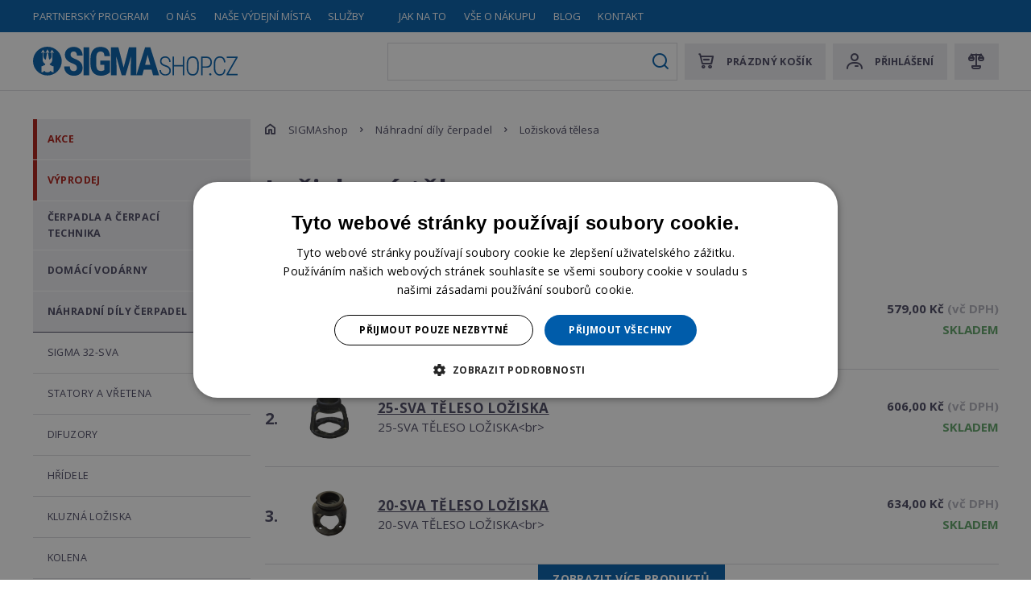

--- FILE ---
content_type: text/html; charset=utf-8
request_url: https://www.sigmashop.cz/loziskova-telesa
body_size: 31066
content:


<!DOCTYPE html>
<html lang="cs">
<head>
    <meta charset="utf-8" />
    <meta name="viewport" content="width=device-width, initial-scale=1.0">
    <meta name="robots" content="index, follow" />
    <link rel="preconnect" href="https://fonts.gstatic.com">
    <link rel="preload"
          href="https://fonts.googleapis.com/css2?family=Open+Sans:wght@300;400;700&display=swap"
          as="style"
          onload="this.onload=null;this.rel='stylesheet'" />
    <noscript>
        <link href="https://fonts.googleapis.com/css2?family=Open+Sans:wght@300;400;700&display=swap"
              rel="stylesheet"
              type="text/css" />
    </noscript>
    <link rel="preload" href="/Sigma/media/system/css/fonts/icomoon.woff2?oscjx1" as="font" crossorigin="anonymous">
    
    <meta name="theme-color" content="#005caa" />
    <meta content="SIGMAshop" property="og:title" />
<meta content="https://www.sigmashop.cz/getmedia/c2db326e-d641-45b6-84a0-419e5d32f6c6/open-graph.jpg.aspx?width=1200&amp;height=630&amp;ext=.jpg" property="og:image" />
<meta content="https://www.sigmashop.cz/loziskova-telesa" property="og:url" />

    <title>Ložiskov&#225; tělesa | Sigma</title>

    <script>
        var webp = new Image(); webp.onerror = function () { document.getElementsByTagName('html')[0].classList.add('no-webp'); }; webp.onload = function () { document.getElementsByTagName('html')[0].classList.add('webp'); }; webp.src = '[data-uri]';
    </script>

    <script>
    window.dataLayer = window.dataLayer || [];
    function gtag()
    {
        dataLayer.push(arguments);
    }
    gtag("consent", "default",
        {
            ad_storage: "denied",
            analytics_storage: "denied",
            functionality_storage: "denied",
            personalization_storage: "denied",
            security_storage: "denied",
            ad_personalization: "denied",
            ad_user_data: "denied",
            wait_for_update: 10000
        });
    gtag("set", "ads_data_redaction", true);
    dataLayer.push({"event": "defaultConsentsSet"});
</script>

<script type="text/javascript" charset="UTF-8" src="//cdn.cookie-script.com/s/eba1e05160eaf922003ecc7117254d8c.js"></script>

<!-- Google Tag Manager -->
<script>(function(w,d,s,l,i){w[l]=w[l]||[];w[l].push({'gtm.start':
new Date().getTime(),event:'gtm.js'});var f=d.getElementsByTagName(s)[0],
j=d.createElement(s),dl=l!='dataLayer'?'&l='+l:'';j.async=true;j.src=
'https://www.googletagmanager.com/gtm.js?id='+i+dl;f.parentNode.insertBefore(j,f);
})(window,document,'script','dataLayer','GTM-WSL5VK2');</script>
<!-- End Google Tag Manager -->

<meta name="google-site-verification" content="MfFT_ihFy17tnKhj2PTT0ib_Tu3p-v8J6fIVSI-qnZI" />

<script async src="https://scripts.luigisbox.com/LBX-407550.js"></script>


    <link href="/Sigma/media/system/css/main?v=wkvvEvo2zhWUD-Kc9IjKmWeQC4xiEaVGOWpy2SBMZ5k1" rel="stylesheet"/>

    

    

    <!-- Begin Leadhub Pixel Code -->
<script>
(function(w,d,x,n,u,t,f,s,o){f='LHInsights';w[n]=w[f]=w[f]||function(n,d){
(w[f].q=w[f].q||[]).push([n,d])};w[f].l=1*new Date();s=d.createElement(x);
s.async=1;s.src=u+'?t='+t;o=d.getElementsByTagName(x)[0];o.parentNode.insertBefore(s,o)
})(window, document, 'script', 'lhi', '//www.lhinsights.com/agent.js','Y2eZeRO4RYarzOR');
lhi('pageview');
</script>
<!-- End Leadhub Pixel Code -->

</head>
<body class="CSCZ Chrome" data-locale="cs-CZ">

    <!-- Google Tag Manager (noscript) -->
<noscript><iframe src="https://www.googletagmanager.com/ns.html?id=GTM-WSL5VK2"
height="0" width="0" style="display:none;visibility:hidden"></iframe></noscript>
<!-- End Google Tag Manager (noscript) -->
<!-- Ecomail starts -->
<script type="text/javascript">
;(function(p,l,o,w,i,n,g){if(!p[i]){p.GlobalSnowplowNamespace=p.GlobalSnowplowNamespace||[];
p.GlobalSnowplowNamespace.push(i);p[i]=function(){(p[i].q=p[i].q||[]).push(arguments)
};p[i].q=p[i].q||[];n=l.createElement(o);g=l.getElementsByTagName(o)[0];n.async=1;
n.src=w;g.parentNode.insertBefore(n,g)}}(window,document,"script","//d70shl7vidtft.cloudfront.net/ecmtr-2.4.2.js","ecotrack"));
window.ecotrack('newTracker', 'cf', 'd2dpiwfhf3tz0r.cloudfront.net', { /* Initialise a tracker */
appId: 'sigmashop'
});
window.ecotrack('setUserIdFromLocation', 'ecmid');
window.ecotrack('trackPageView');
</script>
<!-- Ecomail stops -->
    
    
    

    

<header>
    
    <div class="header-top">
        <div class="pux-container">
            <nav class="header-menu">
                

    <ul>
        <li>
                <a href="/partnersky-program" class="">Partnersk&#253; program</a>

        </li>
        <li>
                <a href="/o-nas" class="">O n&#225;s</a>

        </li>
        <li>
                <a href="/nase-vydejni-mista" class="">Naše v&#253;dejn&#237; m&#237;sta</a>

        </li>
        <li>
                <a href="/sluzby" class="">Služby</a>

        </li>
        <li>
                <a href="/compare" class="only-small-mobile">Porovn&#225;n&#237; produktů</a>

        </li>
        <li>
                <a href="/jak-na-to" class="">Jak na to</a>

        </li>
        <li>
                <a href="/vse-o-nakupu" class="">Vše o n&#225;kupu</a>

        </li>
        <li>
                <a href="/blog" class="">Blog</a>

        </li>
        <li>
                <a href="/kontakt" class="">Kontakt</a>

        </li>
    </ul>

            </nav>
        </div>
    </div>
    <div class="pux-container">
        <div class="header">
            <div class="header-hamburger" data-hamburger>
                <div id="mobile-menu-btn" class="open-menu">
                    <span></span>
                    <span></span>
                    <span></span>
                    <span></span>
                </div>
            </div>

            <div class="header-logo">
                <a href="/">
                    <img src="/Sigma/media/system/img/logo.svg" alt="Sigma Shop" />
                    <span>Sigma Shop</span>
                </a>
            </div>

            <div class="header-controls">
                <div class="header-controls-item">
                    <div class="header-controls-item-inner search-item">
                        <form action="/vyhledavani" data-search data-search-url="/search/whisperer" data-search-loading="immediate">
                            <div class="small-search">
                                <label class="d-none" for="headerSearch">Co hled&#225;te?</label>
                                <input type="search" required id="headerSearch" name="searchtext" placeholder="Co hled&#225;te?" data-search-input autocomplete="off">
                                <button type="submit" class="small-search-submit" data-search-submit>Search</button>
                            </div>

                            <div data-search-results-parent class="quick-search-container tmp-search-results small-search-results">
                                <div data-search-results>

                                </div>
                            </div>
                        </form>
                    </div>
                </div>
                
            <div class="header-controls-inner">
                <!--[S:shoppingcartbox]--><div class="header-controls-item " id="cart-window-outer"  data-cart-preview-url="/cart/preview" data-empty-text="Pr&amp;#225;zdn&amp;#253; koš&amp;#237;k" >
    <a href="/cart/items" class="header-controls-item-inner cart-window-item">
        <span class="cart-window-item-count" data-cart-preview-selector="items-count"></span>
        <span class="cart-window-item-total-price" data-cart-preview-selector="total-price">Pr&#225;zdn&#253; koš&#237;k</span>
    </a>
    <div class="header-window" id="cart-window">
        <div class="header-window-close"></div>
        <div class="header-window-inner" data-cart-preview-selector="cart-content"></div>
    </div>
</div><!--[S]-->

                <div class="header-controls-item">
                    <!--[S:headeruserbox]--><div class="header-controls-item-inner login-item" data-open="login-window">Přihlášení</div><!--[S]-->

                    <div class="header-window header-window-login" id="login-window">
                        <div class="header-window-close"></div>
                        <div class="header-window-inner">
                            <div class="header-window-inner-block">
                                <form action="/muj-ucet/prihlaseni" data-ajax="true" data-ajax-complete="pux.ajax.handleComponentResult" data-ajax-mode="replace" data-ajax-update="#login-form-header" data-ajax-url="/muj-ucet/prihlaseni" id="login-form-header" method="post">    <h4 class="mt-0">Přihlášení</h4>
    <div>
        <label class="required" for="Username">E-mail</label>
        <input data-val="true" data-val-maxlength="Pux.Login.Validation.MaxLength" data-val-maxlength-max="100" data-val-required="Musíte zadat email" id="Username" name="Username" type="text" value="" />
        <span class="field-validation-valid" data-valmsg-for="Username" data-valmsg-replace="true"></span>
    </div>
    <div>
        <label class="required" for="Password">Heslo</label>
        <input data-val="true" data-val-maxlength="Pux.Login.Validation.MaxLength" data-val-maxlength-max="100" data-val-required="Zadejte prosím své heslo" id="Password" name="Password" type="password" />
        <span class="field-validation-valid" data-valmsg-for="Password" data-valmsg-replace="true"></span>
    </div>
    <div class="mt-20 checkbox">
        <input data-val="true" data-val-required="The Zapamatovat field is required." id="StaySignedInHeader" name="StaySignedIn" type="checkbox" value="true" /><input name="StaySignedIn" type="hidden" value="false" />
        <label for="StaySignedInHeader">Zapamatovat</label>
    </div>
    <div class="header-login-form-option mt-20 mb-20">
        <a href="/muj-ucet/zapomenute-heslo">Zapomněli jste heslo?</a>
    </div>
    <div class="header-login-form-option mb-10">
        <button type="submit" class="btn btn-primary btn-ajax">Přihl&#225;sit se</button>
    </div>
    <div class="header-login-form-option">
        <a class="btn btn-default" href="/muj-ucet/registrace">Zaregistrujte se</a>
    </div>
<input name="__RequestVerificationToken" type="hidden" value="X-8tyKIxULQp9Q2aEzVEbmK5pdSLS67aC8R97Yi_vmt1TmZyAdJ6YsPrHaQkUzb9d_FxBKwosA8wWHnqvxsNGScnfjuUdfyVHl-VZDALtc01" />    <input type="hidden" name="source" value="header" />
</form>
                            </div>
                        </div>
                    </div>
                    <div class="header-window" id="user-window" data-cart-preview-url="/user/account/header-navigation">
                        <div class="header-window-close"></div>
                        <div class="header-window-inner" id="user-window-inner">

                        </div>
                    </div>
                </div>

                <div class="header-controls-item">
                    <!--[S:comparebutton]--><div class="header-controls-item-inner compare-item" data-open="compare-window" data-product-count="0">Compare</div><!--[S]-->
                    <div class="header-window header-window-compare loading" id="compare-window" data-compare-preview-url="/compare/list">
                        <div class="header-window-close"></div>
                        <div class="header-window-inner">
                        </div>
                    </div>
                </div>
            </div>
            </div>
        </div>
    </div>
    <div class="notification-box">
    </div>
</header>
<div class="header-spacing"></div>
<script>
    function showHeaderForgottenPassword() {
        var form = document.querySelector(".header-request-password-reset-hidden");
        form.classList.add("visible");
    }
</script>

    <!-- Main Content -->
    <main>
        <div class="pux-container">
            <div class="sigma-layout">
                <div class="sigma-layout-sidebar">
                    <a href="/" class="sigma-layout-sidebar-header"><span>Sigma Shop</span></a>
                    <div class="sigma-layout-sidebar-inner">
                        

    <ul>
            <li class="">
                    <a href="/akce" class="top">
                        Akce
                    </a>


            </li>
            <li class="">
                    <a href="/vyprodej" class="top">
                        V&#253;prodej
                    </a>


            </li>
            <li class="submenu">
                    <a href="/cerpadla-a-cerpaci-technika" class="">
                        Čerpadla a čerpac&#237; technika
                    </a>


                    <span class="menu-openner"></span>
    <ul>
            <li class="submenu">
                    <a href="/povrchova-cerpadla" class="">
                        Povrchov&#225; čerpadla
                    </a>


                    <span class="menu-openner"></span>
    <ul>
            <li class="">
                    <a href="/zahradni-cerpadla" class="">
                        Zahradn&#237; čerpadla
                    </a>


            </li>
            <li class="">
                    <a href="/bazenova-cerpadla" class="">
                        Baz&#233;nov&#225; čerpadla
                    </a>


            </li>
            <li class="">
                    <a href="/cerpadla-na-vrtacku" class="">
                        Čerpadla na vrtačku
                    </a>


            </li>
            <li class="submenu">
                    <a href="/samonasavaci-cerpadla" class="">
                        Samonas&#225;vac&#237; čerpadla
                    </a>


                    <span class="menu-openner"></span>
    <ul>
            <li class="">
                    <a href="/bez-motoru" class="">
                        Bez motoru
                    </a>


            </li>
            <li class="">
                    <a href="/s-motorem" class="">
                        S motorem
                    </a>


            </li>
    </ul>
            </li>
            <li class="">
                    <a href="/posilovaci-systemy" class="">
                        Posilovac&#237; syst&#233;my
                    </a>


            </li>
            <li class="submenu">
                    <a href="/prumyslova-cerpadla" class="">
                        Průmyslov&#225; čerpadla
                    </a>


                    <span class="menu-openner"></span>
    <ul>
            <li class="">
                    <a href="/sigma-cvi" class="">
                        SIGMA CVI
                    </a>


            </li>
            <li class="">
                    <a href="/sigma-cvx" class="">
                        SIGMA CVX
                    </a>


            </li>
            <li class="">
                    <a href="/sigma-cvxv" class="">
                        SIGMA CVXV
                    </a>


            </li>
            <li class="">
                    <a href="/sigma-eqp" class="">
                        SIGMA EQP
                    </a>


            </li>
            <li class="">
                    <a href="/sigma-eqr" class="">
                        SIGMA EQR
                    </a>


            </li>
            <li class="">
                    <a href="/sigma-vn" class="">
                        SIGMA VN
                    </a>


            </li>
    </ul>
            </li>
    </ul>
            </li>
            <li class="submenu">
                    <a href="/ponorna-cerpadla" class="">
                        Ponorn&#225; čerpadla
                    </a>


                    <span class="menu-openner"></span>
    <ul>
            <li class="">
                    <a href="/ponorna-cerpadla-zahradni-cerpadla" class="">
                        Zahradn&#237; čerpadla
                    </a>


            </li>
            <li class="">
                    <a href="/cerpadla-do-studen" class="">
                        Čerpadla do studen
                    </a>


            </li>
            <li class="submenu">
                    <a href="/cerpadla-do-vrtu" class="">
                        Čerpadla do vrtů
                    </a>


                    <span class="menu-openner"></span>
    <ul>
            <li class="">
                    <a href="/cerpadla-do-vrtu-100mm" class="">
                        Čerpadla do vrtů 100mm
                    </a>


            </li>
            <li class="">
                    <a href="/cerpadla-do-vrtu-110mm" class="">
                        Čerpadla do vrtů 110mm
                    </a>


            </li>
            <li class="">
                    <a href="/cerpadla-do-vrtu-150mm" class="">
                        Čerpadla do vrtů 150mm
                    </a>


            </li>
            <li class="">
                    <a href="/cerpadla-do-vrtu-200mm" class="">
                        Čerpadla do vrtů 200mm
                    </a>


            </li>
    </ul>
            </li>
            <li class="">
                    <a href="/membranova" class="">
                        Membr&#225;nov&#225;
                    </a>


            </li>
            <li class="">
                    <a href="/automaticka-cerpadla" class="">
                        Automatick&#225; čerpadla
                    </a>


            </li>
            <li class="">
                    <a href="/drenazni-cerpadla" class="">
                        Dren&#225;žn&#237; čerpadla
                    </a>


            </li>
    </ul>
            </li>
            <li class="submenu">
                    <a href="/kalova-cerpadla" class="">
                        Kalov&#225; čerpadla
                    </a>


                    <span class="menu-openner"></span>
    <ul>
            <li class="">
                    <a href="/pro-domacnost" class="">
                        Pro dom&#225;cnost
                    </a>


            </li>
            <li class="">
                    <a href="/prumyslove-pouziti" class="">
                        Průmyslov&#233; použit&#237;
                    </a>


            </li>
    </ul>
            </li>
            <li class="submenu">
                    <a href="/obehova-cerpadla" class="">
                        Oběhov&#225; čerpadla
                    </a>


                    <span class="menu-openner"></span>
    <ul>
            <li class="">
                    <a href="/cerpadla-dab" class="">
                        Čerpadla DAB
                    </a>


            </li>
            <li class="">
                    <a href="/cerpadla-sigma" class="">
                        Čerpadla SIGMA
                    </a>


            </li>
            <li class="">
                    <a href="/cerpadla-sigmona" class="">
                        Čerpadla SIGMONA
                    </a>


            </li>
            <li class="">
                    <a href="/cerpadla-grundfos" class="">
                        Čerpadla GRUNDFOS
                    </a>


            </li>
            <li class="">
                    <a href="/cerpadla-wilo" class="">
                        Čerpadla WILO
                    </a>


            </li>
    </ul>
            </li>
            <li class="submenu">
                    <a href="/prumyslova-cerpadla-67f3c4" class="">
                        Průmyslov&#225; čerpadla
                    </a>


                    <span class="menu-openner"></span>
    <ul>
            <li class="">
                    <a href="/potravinarska" class="">
                        Potravin&#225;řsk&#225;
                    </a>


            </li>
            <li class="">
                    <a href="/zubova-cerpadla" class="">
                        Zubov&#225; čerpadla
                    </a>


            </li>
            <li class="">
                    <a href="/vyvevy" class="">
                        V&#253;věvy
                    </a>


            </li>
    </ul>
            </li>
            <li class="">
                    <a href="/benzinova-cerpadla" class="">
                        Benz&#237;nov&#225; čerpadla
                    </a>


            </li>
            <li class="submenu">
                    <a href="/jezirkova-cerpadla" class="">
                        Jez&#237;rkov&#225; čerpadla
                    </a>


                    <span class="menu-openner"></span>
    <ul>
            <li class="">
                    <a href="/fontanova-cerpadla" class="">
                        Font&#225;nov&#225; čerpadla
                    </a>


            </li>
            <li class="">
                    <a href="/na-solarni-pohon" class="">
                        Na sol&#225;rn&#237; pohon
                    </a>


            </li>
            <li class="">
                    <a href="/potuckova-cerpadla" class="">
                        Potůčkov&#225; čerpadla
                    </a>


            </li>
    </ul>
            </li>
            <li class="submenu">
                    <a href="/rucni-pumpy" class="">
                        Ručn&#237; pumpy
                    </a>


                    <span class="menu-openner"></span>
    <ul>
            <li class="">
                    <a href="/prislusenstvi" class="">
                        Př&#237;slušenstv&#237;
                    </a>


            </li>
    </ul>
            </li>
            <li class="">
                    <a href="/aku-cerpadla" class="">
                        AKU čerpadla
                    </a>


            </li>
            <li class="">
                    <a href="/tlakova-kanalizace" class="">
                        Tlakov&#225; kanalizace
                    </a>


            </li>
    </ul>
            </li>
            <li class="submenu">
                    <a href="/domaci-vodarny" class="">
                        Dom&#225;c&#237; vod&#225;rny
                    </a>


                    <span class="menu-openner"></span>
    <ul>
            <li class="">
                    <a href="/vodarny-s-tlakovou-nadobou" class="">
                        Vod&#225;rny s tlakovou n&#225;dobou
                    </a>


            </li>
            <li class="">
                    <a href="/kompakty-s-regulaci-otacek" class="">
                        Kompakty s regulac&#237; ot&#225;ček
                    </a>


            </li>
            <li class="">
                    <a href="/povrchove-vodni-automaty" class="">
                        Povrchov&#233; vodn&#237; automaty
                    </a>


            </li>
            <li class="">
                    <a href="/darling-mini" class="">
                        Darling MINI
                    </a>


            </li>
            <li class="">
                    <a href="/darling-lido" class="">
                        Darling LIDO
                    </a>


            </li>
            <li class="">
                    <a href="/darling-konta" class="">
                        Darling KONTA
                    </a>


            </li>
    </ul>
            </li>
            <li class="open submenu">
                    <a href="/nahradni-dily" class=" active">
                        N&#225;hradn&#237; d&#237;ly čerpadel
                    </a>


                    <span class="menu-openner"></span>
    <ul>
            <li class="">
                    <a href="/sigma-32-sva" class="">
                        SIGMA 32-SVA
                    </a>


            </li>
            <li class="">
                    <a href="/statory-a-vretena" class="">
                        Statory a vřetena
                    </a>


            </li>
            <li class="">
                    <a href="/difuzory" class="">
                        Difuzory
                    </a>


            </li>
            <li class="">
                    <a href="/hridele" class="">
                        Hř&#237;dele
                    </a>


            </li>
            <li class="">
                    <a href="/kluzna-loziska" class="">
                        Kluzn&#225; ložiska
                    </a>


            </li>
            <li class="">
                    <a href="/kolena" class="">
                        Kolena
                    </a>


            </li>
            <li class="">
                    <a href="/krouzky-ostatni" class="">
                        Kroužky ostatn&#237;
                    </a>


            </li>
            <li class="open ">
                    <a href="/loziskova-telesa" class=" active">
                        Ložiskov&#225; tělesa
                    </a>


            </li>
            <li class="">
                    <a href="/nahradni-dily-manometry" class="">
                        Manometry
                    </a>


            </li>
            <li class="">
                    <a href="/michadla" class="">
                        M&#237;chadla
                    </a>


            </li>
            <li class="">
                    <a href="/motory-a-motorova-vinuti" class="">
                        Motory a motorov&#225; vinut&#237;
                    </a>


            </li>
            <li class="">
                    <a href="/obezna-kola" class="">
                        Oběžn&#225; kola
                    </a>


            </li>
            <li class="">
                    <a href="/olejove-vany" class="">
                        Olejov&#233; vany
                    </a>


            </li>
            <li class="">
                    <a href="/ostatni" class="">
                        Ostatn&#237;
                    </a>


            </li>
            <li class="">
                    <a href="/pero" class="">
                        Pero
                    </a>


            </li>
            <li class="">
                    <a href="/pouzdra-hridele-a-clanku" class="">
                        Pouzdra hř&#237;dele a čl&#225;nku
                    </a>


            </li>
            <li class="">
                    <a href="/pouzdra-ucpavky-a-kluzna" class="">
                        Pouzdra ucp&#225;vky a kluzn&#225;
                    </a>


            </li>
            <li class="">
                    <a href="/priruby" class="">
                        Př&#237;ruby
                    </a>


            </li>
            <li class="">
                    <a href="/pulspojky-a-vlozky" class="">
                        Půlspojky a vložky
                    </a>


            </li>
            <li class="">
                    <a href="/rezaci-zarizeni" class="">
                        Řezac&#237; zař&#237;zen&#237;
                    </a>


            </li>
            <li class="">
                    <a href="/rotory" class="">
                        Rotory
                    </a>


            </li>
            <li class="">
                    <a href="/saci-a-vytlacna-telesa" class="">
                        Sac&#237; a v&#253;tlačn&#225; tělesa
                    </a>


            </li>
            <li class="">
                    <a href="/spiralni-skrine-a-plaste" class="">
                        Spir&#225;ln&#237; skř&#237;ně a pl&#225;ště
                    </a>


            </li>
            <li class="">
                    <a href="/nahradni-dily-spojky-motoru" class="">
                        Spojky motoru
                    </a>


            </li>
            <li class="submenu">
                    <a href="/spojovaci-material" class="">
                        Spojovac&#237; materi&#225;l
                    </a>


                    <span class="menu-openner"></span>
    <ul>
            <li class="">
                    <a href="/matice-0be9e0" class="">
                        Matice
                    </a>


            </li>
            <li class="">
                    <a href="/sroub" class="">
                        Šroub
                    </a>


            </li>
    </ul>
            </li>
            <li class="submenu">
                    <a href="/tesneni" class="">
                        Těsněn&#237;
                    </a>


                    <span class="menu-openner"></span>
    <ul>
            <li class="">
                    <a href="/tesneni-clanku" class="">
                        Těsněn&#237; čl&#225;nku
                    </a>


            </li>
            <li class="">
                    <a href="/tesnici-krouzek" class="">
                        Těsn&#237;c&#237; kroužek
                    </a>


            </li>
    </ul>
            </li>
            <li class="">
                    <a href="/trubky" class="">
                        Trubky
                    </a>


            </li>
            <li class="">
                    <a href="/ucpavky" class="">
                        Ucp&#225;vky
                    </a>


            </li>
            <li class="">
                    <a href="/unasece" class="">
                        Unašeče
                    </a>


            </li>
            <li class="">
                    <a href="/vika-saci-prilozky-difuzory" class="">
                        V&#237;ka sac&#237;, př&#237;ložky, difuzory
                    </a>


            </li>
            <li class="">
                    <a href="/vika-ucpavky" class="">
                        V&#237;ka ucp&#225;vky
                    </a>


            </li>
            <li class="">
                    <a href="/vika-kryty-svorkovnic" class="">
                        V&#237;ka, kryty svorkovnic
                    </a>


            </li>
            <li class="">
                    <a href="/vlozky-prevadece-rozvadece" class="">
                        Vložky, převaděče, rozvaděče
                    </a>


            </li>
            <li class="">
                    <a href="/vytlacne-tvarovky" class="">
                        V&#253;tlačn&#233; tvarovky
                    </a>


            </li>
            <li class="">
                    <a href="/nahradni-dily-zakladove-desky" class="">
                        Z&#225;kladov&#233; desky
                    </a>


            </li>
            <li class="">
                    <a href="/zatky-a-kontrolni-srouby" class="">
                        Z&#225;tky a kontroln&#237; šrouby
                    </a>


            </li>
    </ul>
            </li>
            <li class="submenu">
                    <a href="/nadoby-a-nadrze-na-vodu" class="">
                        N&#225;doby a n&#225;drže na vodu
                    </a>


                    <span class="menu-openner"></span>
    <ul>
            <li class="submenu">
                    <a href="/tlakove-nadoby" class="">
                        Tlakov&#233; n&#225;doby
                    </a>


                    <span class="menu-openner"></span>
    <ul>
            <li class="submenu">
                    <a href="/nadoby-k-vodarnam" class="">
                        N&#225;doby k vod&#225;rn&#225;m
                    </a>


                    <span class="menu-openner"></span>
    <ul>
            <li class="">
                    <a href="/nadoby-do-50-l" class="">
                        N&#225;doby do 50 l
                    </a>


            </li>
            <li class="">
                    <a href="/nadoby-50-l" class="">
                        N&#225;doby 50 l
                    </a>


            </li>
            <li class="">
                    <a href="/nadoby-60-l" class="">
                        N&#225;doby 60 l
                    </a>


            </li>
            <li class="">
                    <a href="/nadoby-80-l" class="">
                        N&#225;doby 80 l
                    </a>


            </li>
            <li class="">
                    <a href="/nadoby-100-l" class="">
                        N&#225;doby 100 l
                    </a>


            </li>
            <li class="">
                    <a href="/nadoby-150-l" class="">
                        N&#225;doby 150 l
                    </a>


            </li>
            <li class="">
                    <a href="/nadoby-200-l" class="">
                        N&#225;doby 200 l
                    </a>


            </li>
            <li class="">
                    <a href="/nadoby-nad-200-l" class="">
                        N&#225;doby nad 200 l
                    </a>


            </li>
    </ul>
            </li>
            <li class="">
                    <a href="/expanzni-nadoby" class="">
                        Expanzn&#237; n&#225;doby
                    </a>


            </li>
            <li class="">
                    <a href="/multifunkcni-nadoby" class="">
                        Multifunkčn&#237; n&#225;doby
                    </a>


            </li>
            <li class="">
                    <a href="/solarni-systemy" class="">
                        Sol&#225;rn&#237; syst&#233;my
                    </a>


            </li>
            <li class="">
                    <a href="/nerezove-nadoby" class="">
                        Nerezov&#233; n&#225;doby
                    </a>


            </li>
            <li class="">
                    <a href="/vysokotlake-nadoby" class="">
                        Vysokotlak&#233; n&#225;doby
                    </a>


            </li>
            <li class="">
                    <a href="/nahradni-vaky" class="">
                        N&#225;hradn&#237; vaky
                    </a>


            </li>
            <li class="">
                    <a href="/tlakove-nadoby-prislusenstvi" class="">
                        Př&#237;slušenstv&#237;
                    </a>


            </li>
    </ul>
            </li>
            <li class="">
                    <a href="/sudy-na-vodu" class="">
                        Sudy na vodu
                    </a>


            </li>
            <li class="submenu">
                    <a href="/nadrze-na-vodu" class="">
                        N&#225;drže na vodu
                    </a>


                    <span class="menu-openner"></span>
    <ul>
            <li class="">
                    <a href="/nadzemni-nadrze" class="">
                        Nadzemn&#237; n&#225;drže
                    </a>


            </li>
            <li class="">
                    <a href="/podzemni-nadrze" class="">
                        Podzemn&#237; n&#225;drže
                    </a>


            </li>
    </ul>
            </li>
            <li class="">
                    <a href="/zpracovani-destove-vody" class="">
                        Zpracov&#225;n&#237; dešťov&#233; vody
                    </a>


            </li>
    </ul>
            </li>
            <li class="submenu">
                    <a href="/cerpadla-a-cerpaci-technika-prislusenstvi" class="">
                        Vodoinstalačn&#237; materi&#225;l
                    </a>


                    <span class="menu-openner"></span>
    <ul>
            <li class="submenu">
                    <a href="/filtrace" class="">
                        Filtrace
                    </a>


                    <span class="menu-openner"></span>
    <ul>
            <li class="">
                    <a href="/vlozky-a-prislusenstvi" class="">
                        Vložky a př&#237;slušenstv&#237;
                    </a>


            </li>
    </ul>
            </li>
            <li class="submenu">
                    <a href="/armatury" class="">
                        Armatury
                    </a>


                    <span class="menu-openner"></span>
    <ul>
            <li class="">
                    <a href="/kulove-kohouty" class="">
                        Kulov&#233; kohouty
                    </a>


            </li>
            <li class="">
                    <a href="/zpetne-klapky" class="">
                        Zpětn&#233; klapky
                    </a>


            </li>
    </ul>
            </li>
            <li class="submenu">
                    <a href="/tvarovky-a-fitinky" class="">
                        Tvarovky a fitinky
                    </a>


                    <span class="menu-openner"></span>
    <ul>
            <li class="">
                    <a href="/geka-spojky" class="">
                        GEKA spojky
                    </a>


            </li>
            <li class="">
                    <a href="/hadicniky" class="">
                        Hadičn&#237;ky
                    </a>


            </li>
            <li class="">
                    <a href="/kolena-t-kusy" class="">
                        Kolena, T-kusy
                    </a>


            </li>
            <li class="">
                    <a href="/natrubky" class="">
                        N&#225;trubky
                    </a>


            </li>
            <li class="">
                    <a href="/redukce" class="">
                        Redukce
                    </a>


            </li>
            <li class="">
                    <a href="/sroubeni" class="">
                        Šrouben&#237;
                    </a>


            </li>
            <li class="">
                    <a href="/tvarovky" class="">
                        Tvarovky
                    </a>


            </li>
            <li class="">
                    <a href="/vicka-a-zatky" class="">
                        V&#237;čka a z&#225;tky
                    </a>


            </li>
            <li class="">
                    <a href="/vsuvky" class="">
                        Vsuvky
                    </a>


            </li>
    </ul>
            </li>
            <li class="">
                    <a href="/hadice-flexi" class="">
                        Hadice flexi
                    </a>


            </li>
            <li class="">
                    <a href="/pozarni-hadice" class="">
                        Pož&#225;rn&#237; hadice
                    </a>


            </li>
            <li class="">
                    <a href="/saci-hadice" class="">
                        Sac&#237; hadice
                    </a>


            </li>
            <li class="">
                    <a href="/chemie" class="">
                        Chemie
                    </a>


            </li>
            <li class="submenu">
                    <a href="/instalace" class="">
                        Instalace
                    </a>


                    <span class="menu-openner"></span>
    <ul>
            <li class="">
                    <a href="/ucpavkove-snury" class="">
                        Ucp&#225;vkov&#233; šňůry
                    </a>


            </li>
            <li class="">
                    <a href="/zakladove-desky" class="">
                        Z&#225;kladov&#233; desky
                    </a>


            </li>
    </ul>
            </li>
            <li class="submenu">
                    <a href="/mereni-a-regulace" class="">
                        Měřen&#237; a regulace
                    </a>


                    <span class="menu-openner"></span>
    <ul>
            <li class="">
                    <a href="/hlidani-hladiny" class="">
                        Hl&#237;d&#225;n&#237; hladiny
                    </a>


            </li>
            <li class="">
                    <a href="/manometry" class="">
                        Manometry
                    </a>


            </li>
    </ul>
            </li>
            <li class="">
                    <a href="/pe-tvarovky-na-vodu" class="">
                        PE tvarovky na vodu
                    </a>


            </li>
            <li class="submenu">
                    <a href="/ridici-jednotky" class="">
                        Ř&#237;d&#237;c&#237; jednotky
                    </a>


                    <span class="menu-openner"></span>
    <ul>
            <li class="">
                    <a href="/frekvencni-menice" class="">
                        Frekvenčn&#237; měniče
                    </a>


            </li>
            <li class="">
                    <a href="/jistice" class="">
                        Jističe
                    </a>


            </li>
            <li class="">
                    <a href="/tlakove-spinace" class="">
                        Tlakov&#233; sp&#237;nače
                    </a>


            </li>
            <li class="">
                    <a href="/prutokove-spinace" class="">
                        Průtokov&#233; sp&#237;nače
                    </a>


            </li>
    </ul>
            </li>
            <li class="">
                    <a href="/saci-kose" class="">
                        Sac&#237; koše
                    </a>


            </li>
            <li class="">
                    <a href="/tvarovky-k-vodarnam" class="">
                        Tvarovky k vod&#225;rn&#225;m
                    </a>


            </li>
            <li class="">
                    <a href="/zavesna-zarizeni" class="">
                        Z&#225;věsn&#225; zař&#237;zen&#237;
                    </a>


            </li>
    </ul>
            </li>
            <li class="submenu">
                    <a href="/zavlazovaci-technika" class="">
                        Zavlažovac&#237; technika
                    </a>


                    <span class="menu-openner"></span>
    <ul>
            <li class="submenu">
                    <a href="/zavlazovace" class="">
                        Zavlažovače
                    </a>


                    <span class="menu-openner"></span>
    <ul>
            <li class="">
                    <a href="/kruhove-zavlazovace" class="">
                        Kruhov&#233; zavlažovače
                    </a>


            </li>
            <li class="">
                    <a href="/velkoplosne-zavlazovace" class="">
                        Velkoplošn&#233; zavlažovače
                    </a>


            </li>
    </ul>
            </li>
            <li class="submenu">
                    <a href="/rizeni-zavlazovani" class="">
                        Ř&#237;zen&#237; zavlažov&#225;n&#237;
                    </a>


                    <span class="menu-openner"></span>
    <ul>
            <li class="">
                    <a href="/rizeni-zavlazovani-ridici-jednotky" class="">
                        Ř&#237;d&#237;c&#237; jednotky
                    </a>


            </li>
            <li class="">
                    <a href="/cidla-a-senzory" class="">
                        Čidla a senzory
                    </a>


            </li>
            <li class="">
                    <a href="/rizeni-zavlazovani-instalace" class="">
                        Instalace
                    </a>


            </li>
    </ul>
            </li>
            <li class="">
                    <a href="/smart-system" class="">
                        SMART Syst&#233;m
                    </a>


            </li>
            <li class="">
                    <a href="/system-pipeline" class="">
                        Syst&#233;m Pipeline
                    </a>


            </li>
            <li class="submenu">
                    <a href="/system-micro-drip" class="">
                        Syst&#233;m Micro-Drip
                    </a>


                    <span class="menu-openner"></span>
    <ul>
            <li class="">
                    <a href="/kapaci-hadice" class="">
                        Kapac&#237; hadice
                    </a>


            </li>
            <li class="">
                    <a href="/koncove-kapace" class="">
                        Koncov&#233; kapače
                    </a>


            </li>
            <li class="">
                    <a href="/radove-kapace" class="">
                        Řadov&#233; kapače
                    </a>


            </li>
            <li class="">
                    <a href="/rozprasovaci-trysky" class="">
                        Rozprašovac&#237; trysky
                    </a>


            </li>
            <li class="">
                    <a href="/rozvodne-trubky-a-drzaky" class="">
                        Rozvodn&#233; trubky a drž&#225;ky
                    </a>


            </li>
            <li class="">
                    <a href="/spojky" class="">
                        Spojky
                    </a>


            </li>
    </ul>
            </li>
            <li class="submenu">
                    <a href="/system-sprinkler" class="">
                        Syst&#233;m Sprinkler
                    </a>


                    <span class="menu-openner"></span>
    <ul>
            <li class="">
                    <a href="/zadestovace" class="">
                        Zadešťovače
                    </a>


            </li>
            <li class="">
                    <a href="/system-sprinkler-spojky" class="">
                        Spojky
                    </a>


            </li>
            <li class="">
                    <a href="/system-sprinkler-redukce" class="">
                        Redukce
                    </a>


            </li>
            <li class="">
                    <a href="/t-kusy" class="">
                        T-kusy
                    </a>


            </li>
            <li class="">
                    <a href="/l-kusy" class="">
                        L-kusy
                    </a>


            </li>
            <li class="">
                    <a href="/koncovky" class="">
                        Koncovky
                    </a>


            </li>
            <li class="">
                    <a href="/system-sprinkler-trubky" class="">
                        Trubky
                    </a>


            </li>
            <li class="">
                    <a href="/system-sprinkler-prislusenstvi" class="">
                        Př&#237;slušenstv&#237;
                    </a>


            </li>
    </ul>
            </li>
            <li class="submenu">
                    <a href="/zahradni-hadice" class="">
                        Zahradn&#237; hadice
                    </a>


                    <span class="menu-openner"></span>
    <ul>
            <li class="">
                    <a href="/hadicove-spony" class="">
                        Hadicov&#233; spony
                    </a>


            </li>
            <li class="submenu">
                    <a href="/hadicove-spojky" class="">
                        Hadicov&#233; spojky
                    </a>


                    <span class="menu-openner"></span>
    <ul>
            <li class="">
                    <a href="/rychlospojky" class="">
                        Rychlospojky
                    </a>


            </li>
            <li class="">
                    <a href="/regulacni-spojky" class="">
                        Regulačn&#237; spojky
                    </a>


            </li>
            <li class="">
                    <a href="/stop-spojky" class="">
                        Stop spojky
                    </a>


            </li>
            <li class="">
                    <a href="/sady-a-sety" class="">
                        Sady a sety
                    </a>


            </li>
            <li class="">
                    <a href="/hadicove-spojky-geka-spojky" class="">
                        GEKA spojky
                    </a>


            </li>
            <li class="">
                    <a href="/pripojky-na-kohoutek" class="">
                        Př&#237;pojky na kohoutek
                    </a>


            </li>
    </ul>
            </li>
    </ul>
            </li>
            <li class="">
                    <a href="/rucni-postrikovace" class="">
                        Ručn&#237; postřikovače
                    </a>


            </li>
            <li class="submenu">
                    <a href="/voziky-a-drzaky-na-hadice" class="">
                        Voz&#237;ky a drž&#225;ky na hadice
                    </a>


                    <span class="menu-openner"></span>
    <ul>
            <li class="">
                    <a href="/hadicove-voziky" class="">
                        Hadicov&#233; voz&#237;ky
                    </a>


            </li>
            <li class="">
                    <a href="/nastenne-boxy" class="">
                        N&#225;stěnn&#233; boxy
                    </a>


            </li>
            <li class="">
                    <a href="/prenosne-boxy" class="">
                        Přenosn&#233; boxy
                    </a>


            </li>
    </ul>
            </li>
            <li class="">
                    <a href="/clean-system" class="">
                        Clean syst&#233;m
                    </a>


            </li>
    </ul>
            </li>
            <li class="submenu">
                    <a href="/zahradni-technika" class="">
                        Zahradn&#237; technika
                    </a>


                    <span class="menu-openner"></span>
    <ul>
            <li class="submenu">
                    <a href="/sekacky-na-travu" class="">
                        Sekačky na tr&#225;vu
                    </a>


                    <span class="menu-openner"></span>
    <ul>
            <li class="submenu">
                    <a href="/rotacni-sekacky" class="">
                        Rotačn&#237; sekačky
                    </a>


                    <span class="menu-openner"></span>
    <ul>
            <li class="">
                    <a href="/benzinove" class="">
                        Benz&#237;nov&#233;
                    </a>


            </li>
            <li class="">
                    <a href="/elektricke" class="">
                        Elektrick&#233;
                    </a>


            </li>
            <li class="">
                    <a href="/akumulatorove" class="">
                        Akumul&#225;torov&#233;
                    </a>


            </li>
    </ul>
            </li>
            <li class="submenu">
                    <a href="/strunove-sekacky" class="">
                        Strunov&#233; sekačky
                    </a>


                    <span class="menu-openner"></span>
    <ul>
            <li class="">
                    <a href="/benzinove-strunove-sekacky" class="">
                        Benz&#237;nov&#233;
                    </a>


            </li>
            <li class="">
                    <a href="/elektricke-strunove-sekacky" class="">
                        Elektrick&#233;
                    </a>


            </li>
            <li class="">
                    <a href="/akumulatorove-strunove-sekacky" class="">
                        Akumul&#225;torov&#233;
                    </a>


            </li>
    </ul>
            </li>
            <li class="">
                    <a href="/vretenove-sekacky" class="">
                        Vřetenov&#233; sekačky
                    </a>


            </li>
            <li class="">
                    <a href="/roboticke-sekacky" class="">
                        Robotick&#233; sekačky
                    </a>


            </li>
            <li class="">
                    <a href="/sekacky-na-travu-prislusenstvi" class="">
                        Př&#237;slušenstv&#237;
                    </a>


            </li>
    </ul>
            </li>
            <li class="submenu">
                    <a href="/traktory" class="">
                        Traktory
                    </a>


                    <span class="menu-openner"></span>
    <ul>
            <li class="">
                    <a href="/traktory-prislusenstvi" class="">
                        Př&#237;slušenstv&#237;
                    </a>


            </li>
    </ul>
            </li>
            <li class="">
                    <a href="/krovinorezy" class="">
                        Křovinořezy
                    </a>


            </li>
            <li class="submenu">
                    <a href="/retezove-pily" class="">
                        Řetězov&#233; pily
                    </a>


                    <span class="menu-openner"></span>
    <ul>
            <li class="">
                    <a href="/akumulatorove-pily" class="">
                        Akumul&#225;torov&#233; pily
                    </a>


            </li>
            <li class="">
                    <a href="/benzinove-pily" class="">
                        Benz&#237;nov&#233; pily
                    </a>


            </li>
            <li class="">
                    <a href="/elektricke-pily" class="">
                        Elektrick&#233; pily
                    </a>


            </li>
            <li class="">
                    <a href="/prorezavaci-pily" class="">
                        Prořez&#225;vac&#237; pily
                    </a>


            </li>
            <li class="">
                    <a href="/retezove-pily-prislusenstvi" class="">
                        Př&#237;slušenstv&#237;
                    </a>


            </li>
    </ul>
            </li>
            <li class="">
                    <a href="/stipace-dreva" class="">
                        Št&#237;pače dřeva
                    </a>


            </li>
            <li class="">
                    <a href="/kultivatory" class="">
                        Kultiv&#225;tory
                    </a>


            </li>
            <li class="">
                    <a href="/zahradni-drtice" class="">
                        Zahradn&#237; drtiče
                    </a>


            </li>
            <li class="">
                    <a href="/zahradni-postrikovace" class="">
                        Zahradn&#237; postřikovače
                    </a>


            </li>
            <li class="submenu">
                    <a href="/vysokotlake-cistice" class="">
                        Vysokotlak&#233; čističe
                    </a>


                    <span class="menu-openner"></span>
    <ul>
            <li class="">
                    <a href="/vysokotlake-cistice-prislusenstvi" class="">
                        Př&#237;slušenstv&#237;
                    </a>


            </li>
    </ul>
            </li>
            <li class="">
                    <a href="/cistice-spar-a-ploch" class="">
                        Čističe sp&#225;r a ploch
                    </a>


            </li>
            <li class="">
                    <a href="/vertikutatory" class="">
                        Vertikut&#225;tory
                    </a>


            </li>
            <li class="">
                    <a href="/vyvetvovaci-nuzky" class="">
                        Vyvětvovac&#237; nůžky
                    </a>


            </li>
            <li class="submenu">
                    <a href="/plotostrihy" class="">
                        Plotostřihy a nůžky na tr&#225;vu
                    </a>


                    <span class="menu-openner"></span>
    <ul>
            <li class="">
                    <a href="/elektricke-plotostrihy" class="">
                        Elektrick&#233;
                    </a>


            </li>
            <li class="">
                    <a href="/akumulatorove-plotostrihy" class="">
                        Akumul&#225;torov&#233;
                    </a>


            </li>
            <li class="">
                    <a href="/benzinove-plotostrihy" class="">
                        Benz&#237;nov&#233;
                    </a>


            </li>
    </ul>
            </li>
            <li class="submenu">
                    <a href="/vysavace-a-fukary" class="">
                        Vysavače a fukary
                    </a>


                    <span class="menu-openner"></span>
    <ul>
            <li class="">
                    <a href="/elektricke-vysavace-a-fukary" class="">
                        Elektrick&#233;
                    </a>


            </li>
            <li class="">
                    <a href="/akumulatorove-vysavace-a-fukary" class="">
                        Akumul&#225;torov&#233;
                    </a>


            </li>
            <li class="">
                    <a href="/benzinove-vysavace-a-fukary" class="">
                        Benz&#237;nov&#233;
                    </a>


            </li>
    </ul>
            </li>
            <li class="">
                    <a href="/rozmetadla" class="">
                        Rozmetadla
                    </a>


            </li>
            <li class="">
                    <a href="/snehove-frezy" class="">
                        Sněhov&#233; fr&#233;zy
                    </a>


            </li>
    </ul>
            </li>
            <li class="submenu">
                    <a href="/zahrada-a-volny-cas" class="">
                        Zahrada a voln&#253; čas
                    </a>


                    <span class="menu-openner"></span>
    <ul>
            <li class="submenu">
                    <a href="/pestovani" class="">
                        Pěstov&#225;n&#237;
                    </a>


                    <span class="menu-openner"></span>
    <ul>
            <li class="">
                    <a href="/foliovniky" class="">
                        Foliovn&#237;ky
                    </a>


            </li>
            <li class="">
                    <a href="/kvetinace-a-truhliky" class="">
                        Květin&#225;če a truhl&#237;ky
                    </a>


            </li>
            <li class="">
                    <a href="/netkane-textilie" class="">
                        Netkan&#233; textilie
                    </a>


            </li>
            <li class="">
                    <a href="/sadbovace" class="">
                        Sadbovače
                    </a>


            </li>
            <li class="">
                    <a href="/vyvysene-zahony" class="">
                        Vyv&#253;šen&#233; z&#225;hony
                    </a>


            </li>
            <li class="">
                    <a href="/zalevani" class="">
                        Zal&#233;v&#225;n&#237;
                    </a>


            </li>
    </ul>
            </li>
            <li class="submenu">
                    <a href="/zahradni-bazeny" class="">
                        Zahradn&#237; baz&#233;ny
                    </a>


                    <span class="menu-openner"></span>
    <ul>
            <li class="submenu">
                    <a href="/nadzemni-bazeny" class="">
                        Nadzemn&#237; baz&#233;ny
                    </a>


                    <span class="menu-openner"></span>
    <ul>
            <li class="">
                    <a href="/bazeny-orlando" class="">
                        Baz&#233;ny Orlando
                    </a>


            </li>
            <li class="">
                    <a href="/bazeny-tampa" class="">
                        Baz&#233;ny Tampa
                    </a>


            </li>
    </ul>
            </li>
            <li class="">
                    <a href="/detske-bazenky" class="">
                        Dětsk&#233; baz&#233;nky
                    </a>


            </li>
            <li class="">
                    <a href="/zahradni-sprchy" class="">
                        Zahradn&#237; sprchy
                    </a>


            </li>
            <li class="submenu">
                    <a href="/filtrace-6b8e11" class="">
                        Filtrace
                    </a>


                    <span class="menu-openner"></span>
    <ul>
            <li class="">
                    <a href="/prislusenstvi-k-filtracim" class="">
                        Př&#237;slušenstv&#237; k filtrac&#237;m
                    </a>


            </li>
    </ul>
            </li>
            <li class="">
                    <a href="/bazenove-vysavace" class="">
                        Baz&#233;nov&#233; vysavače
                    </a>


            </li>
            <li class="">
                    <a href="/folie-k-bazenum" class="">
                        F&#243;lie k baz&#233;nům
                    </a>


            </li>
            <li class="">
                    <a href="/kryci-plachty" class="">
                        Kryc&#237; plachty
                    </a>


            </li>
            <li class="">
                    <a href="/podlozky" class="">
                        Podložky
                    </a>


            </li>
            <li class="submenu">
                    <a href="/solarni-program" class="">
                        Sol&#225;rn&#237; program
                    </a>


                    <span class="menu-openner"></span>
    <ul>
            <li class="">
                    <a href="/solarni-plachty" class="">
                        Sol&#225;rn&#237; plachty
                    </a>


            </li>
    </ul>
            </li>
            <li class="submenu">
                    <a href="/bazenova-chemie" class="">
                        Baz&#233;nov&#225; chemie
                    </a>


                    <span class="menu-openner"></span>
    <ul>
            <li class="">
                    <a href="/chlorova-chemie" class="">
                        Chlorov&#225; chemie
                    </a>


            </li>
            <li class="">
                    <a href="/bezchlorova-chemie" class="">
                        Bezchlorov&#225; chemie
                    </a>


            </li>
            <li class="">
                    <a href="/testery-ph-a-plovaky" class="">
                        Testery pH a plov&#225;ky
                    </a>


            </li>
            <li class="">
                    <a href="/bazenova-sul" class="">
                        Baz&#233;nov&#225; sůl
                    </a>


            </li>
    </ul>
            </li>
            <li class="">
                    <a href="/zahradni-bazeny-prislusenstvi" class="">
                        Př&#237;slušenstv&#237; k baz&#233;nům
                    </a>


            </li>
    </ul>
            </li>
            <li class="submenu">
                    <a href="/grilovani" class="">
                        Grilov&#225;n&#237;
                    </a>


                    <span class="menu-openner"></span>
    <ul>
            <li class="">
                    <a href="/grily" class="">
                        Grily
                    </a>


            </li>
            <li class="">
                    <a href="/grilovani-prislusenstvi" class="">
                        Př&#237;slušenstv&#237;
                    </a>


            </li>
    </ul>
            </li>
            <li class="submenu">
                    <a href="/zahradni-nabytek" class="">
                        Zahradn&#237; n&#225;bytek
                    </a>


                    <span class="menu-openner"></span>
    <ul>
            <li class="">
                    <a href="/potahy-a-podsedaky" class="">
                        Potahy a podsed&#225;ky
                    </a>


            </li>
    </ul>
            </li>
            <li class="">
                    <a href="/zahradni-topidla" class="">
                        Zahradn&#237; topidla
                    </a>


            </li>
            <li class="">
                    <a href="/hracky-na-zahradu" class="">
                        Hračky na zahradu
                    </a>


            </li>
            <li class="">
                    <a href="/detske-houpacky" class="">
                        Dětsk&#233; houpačky
                    </a>


            </li>
            <li class="">
                    <a href="/detske-skluzavky" class="">
                        Dětsk&#233; skluzavky
                    </a>


            </li>
            <li class="">
                    <a href="/kompostery" class="">
                        Kompost&#233;ry
                    </a>


            </li>
            <li class="">
                    <a href="/skleniky-a-pareniste" class="">
                        Sklen&#237;ky a pařeniště
                    </a>


            </li>
            <li class="submenu">
                    <a href="/zahradni-domky-a-pristresky" class="">
                        Zahradn&#237; domky a př&#237;střešky
                    </a>


                    <span class="menu-openner"></span>
    <ul>
            <li class="">
                    <a href="/plastove-zahradni-domky" class="">
                        Plastov&#233; zahradn&#237; domky
                    </a>


            </li>
            <li class="">
                    <a href="/plechove-zahradni-domky" class="">
                        Plechov&#233; zahradn&#237; domky
                    </a>


            </li>
            <li class="">
                    <a href="/pristresky-na-drevo" class="">
                        Př&#237;střešky na dřevo
                    </a>


            </li>
    </ul>
            </li>
            <li class="">
                    <a href="/autochladnicky" class="">
                        Autochladničky
                    </a>


            </li>
    </ul>
            </li>
            <li class="submenu">
                    <a href="/dilna" class="">
                        D&#237;lna
                    </a>


                    <span class="menu-openner"></span>
    <ul>
            <li class="submenu">
                    <a href="/merici-pomucky" class="">
                        Měř&#237;c&#237; pomůcky
                    </a>


                    <span class="menu-openner"></span>
    <ul>
            <li class="">
                    <a href="/detektory" class="">
                        Detektory
                    </a>


            </li>
            <li class="submenu">
                    <a href="/metry-a-pasma" class="">
                        Metry a p&#225;sma
                    </a>


                    <span class="menu-openner"></span>
    <ul>
            <li class="">
                    <a href="/laserove-metry" class="">
                        Laserov&#233; metry
                    </a>


            </li>
            <li class="">
                    <a href="/skladaci-metry" class="">
                        Skl&#225;dac&#237; metry
                    </a>


            </li>
            <li class="">
                    <a href="/svinovaci-metry" class="">
                        Svinovac&#237; metry
                    </a>


            </li>
    </ul>
            </li>
            <li class="">
                    <a href="/posuvna-meritka" class="">
                        Posuvn&#225; měř&#237;tka
                    </a>


            </li>
            <li class="">
                    <a href="/vodovahy" class="">
                        Vodov&#225;hy
                    </a>


            </li>
            <li class="">
                    <a href="/lasery" class="">
                        Lasery
                    </a>


            </li>
            <li class="">
                    <a href="/ampermetry-voltmetry" class="">
                        Amp&#233;rmetry, voltmetry
                    </a>


            </li>
            <li class="">
                    <a href="/merici-pomucky-ostatni" class="">
                        Ostatn&#237;
                    </a>


            </li>
            <li class="">
                    <a href="/teplomery-vlhkomery" class="">
                        Teploměry, vlhkoměry
                    </a>


            </li>
    </ul>
            </li>
            <li class="">
                    <a href="/podstavce-a-pracovni-stoly" class="">
                        Podstavce a pracovn&#237; stoly
                    </a>


            </li>
            <li class="submenu">
                    <a href="/ochranne-pomucky" class="">
                        Ochrann&#233; pomůcky
                    </a>


                    <span class="menu-openner"></span>
    <ul>
            <li class="">
                    <a href="/chranice-sluchu" class="">
                        Chr&#225;niče sluchu
                    </a>


            </li>
            <li class="">
                    <a href="/ochranne-bryle" class="">
                        Ochrann&#233; br&#253;le
                    </a>


            </li>
            <li class="">
                    <a href="/odevy-pro-svarece" class="">
                        Oděvy pro sv&#225;řeče
                    </a>


            </li>
            <li class="">
                    <a href="/pracovni-rukavice" class="">
                        Pracovn&#237; rukavice
                    </a>


            </li>
            <li class="">
                    <a href="/chranice-kolen" class="">
                        Chr&#225;niče kolen
                    </a>


            </li>
            <li class="">
                    <a href="/pracovni-bundy" class="">
                        Pracovn&#237; bundy
                    </a>


            </li>
            <li class="">
                    <a href="/chranice-obliceje" class="">
                        Chr&#225;niče obličeje
                    </a>


            </li>
    </ul>
            </li>
            <li class="">
                    <a href="/dilna-kryci-plachty" class="">
                        Kryc&#237; plachty
                    </a>


            </li>
            <li class="">
                    <a href="/prumyslove-vysavace" class="">
                        Průmyslov&#233; vysavače
                    </a>


            </li>
            <li class="">
                    <a href="/pracovni-radia" class="">
                        Pracovn&#237; r&#225;dia
                    </a>


            </li>
            <li class="">
                    <a href="/teplovzdusne-ventilatory" class="">
                        Teplovzdušn&#233; ventil&#225;tory
                    </a>


            </li>
            <li class="submenu">
                    <a href="/instalaterske-potreby" class="">
                        Instalat&#233;rsk&#233; potřeby
                    </a>


                    <span class="menu-openner"></span>
    <ul>
            <li class="">
                    <a href="/protahovaci-pera" class="">
                        Protahovac&#237; pera
                    </a>


            </li>
            <li class="">
                    <a href="/hasaky" class="">
                        Has&#225;ky
                    </a>


            </li>
            <li class="">
                    <a href="/rezace-trubek" class="">
                        Řezače trubek
                    </a>


            </li>
            <li class="">
                    <a href="/kleste-siko" class="">
                        Kleště SIKO
                    </a>


            </li>
            <li class="">
                    <a href="/zavitniky" class="">
                        Z&#225;vitn&#237;ky
                    </a>


            </li>
    </ul>
            </li>
            <li class="submenu">
                    <a href="/auto-moto" class="">
                        Auto-Moto
                    </a>


                    <span class="menu-openner"></span>
    <ul>
            <li class="">
                    <a href="/skrabky-a-smetaky" class="">
                        Škrabky a smet&#225;ky
                    </a>


            </li>
            <li class="">
                    <a href="/startovaci-kabely" class="">
                        Startovac&#237; kabely
                    </a>


            </li>
            <li class="">
                    <a href="/kompresory-do-auta" class="">
                        Kompresory do auta
                    </a>


            </li>
    </ul>
            </li>
            <li class="submenu">
                    <a href="/kompresory" class="">
                        Kompresory
                    </a>


                    <span class="menu-openner"></span>
    <ul>
            <li class="">
                    <a href="/bezolejove-kompresory" class="">
                        Bezolejov&#233; kompresory
                    </a>


            </li>
            <li class="">
                    <a href="/olejove-kompresory" class="">
                        Olejov&#233; kompresory
                    </a>


            </li>
            <li class="">
                    <a href="/kompresory-prislusenstvi" class="">
                        Př&#237;slušenstv&#237;
                    </a>


            </li>
    </ul>
            </li>
            <li class="submenu">
                    <a href="/zebriky" class="">
                        Žebř&#237;ky
                    </a>


                    <span class="menu-openner"></span>
    <ul>
            <li class="">
                    <a href="/teleskopicke-zebriky" class="">
                        Teleskopick&#233; žebř&#237;ky
                    </a>


            </li>
            <li class="">
                    <a href="/hlinikove-stafle" class="">
                        Hlin&#237;kov&#233; štafle
                    </a>


            </li>
            <li class="">
                    <a href="/skladaci-schudky" class="">
                        Skl&#225;dac&#237; schůdky
                    </a>


            </li>
    </ul>
            </li>
            <li class="">
                    <a href="/svitilny-a-celovky" class="">
                        Sv&#237;tilny a čelovky
                    </a>


            </li>
            <li class="">
                    <a href="/rudly" class="">
                        Rudly
                    </a>


            </li>
    </ul>
            </li>
            <li class="submenu">
                    <a href="/naradi" class="">
                        N&#225;řad&#237;
                    </a>


                    <span class="menu-openner"></span>
    <ul>
            <li class="submenu">
                    <a href="/aku-naradi-1" class="">
                        Aku n&#225;řad&#237;
                    </a>


                    <span class="menu-openner"></span>
    <ul>
            <li class="">
                    <a href="/aku-sroubovaky" class="">
                        Aku šroubov&#225;ky
                    </a>


            </li>
            <li class="submenu">
                    <a href="/aku-vrtacky" class="">
                        Aku vrtačky
                    </a>


                    <span class="menu-openner"></span>
    <ul>
            <li class="">
                    <a href="/aku-vrtacky-s-priklepem" class="">
                        Aku vrtačky s př&#237;klepem
                    </a>


            </li>
            <li class="">
                    <a href="/aku-vrtacky-bez-priklepu" class="">
                        Aku vrtačky bez př&#237;klepu
                    </a>


            </li>
    </ul>
            </li>
            <li class="">
                    <a href="/aku-razove-utahovaky" class="">
                        Aku r&#225;zov&#233; utahov&#225;ky
                    </a>


            </li>
            <li class="">
                    <a href="/aku-racny" class="">
                        Aku r&#225;čny
                    </a>


            </li>
            <li class="submenu">
                    <a href="/aku-kladiva" class="">
                        Aku kladiva
                    </a>


                    <span class="menu-openner"></span>
    <ul>
            <li class="">
                    <a href="/aku-kombinovana-kladiva" class="">
                        Aku kombinovan&#225; kladiva
                    </a>


            </li>
            <li class="">
                    <a href="/aku-vrtaci-kladiva" class="">
                        Aku vrtac&#237; kladiva
                    </a>


            </li>
    </ul>
            </li>
            <li class="submenu">
                    <a href="/aku-brusky" class="">
                        Aku brusky
                    </a>


                    <span class="menu-openner"></span>
    <ul>
            <li class="">
                    <a href="/aku-uhlove-brusky" class="">
                        Aku &#250;hlov&#233; brusky
                    </a>


            </li>
            <li class="">
                    <a href="/aku-excentricke-brusky" class="">
                        Aku excentrick&#233; brusky
                    </a>


            </li>
            <li class="">
                    <a href="/aku-prime-brusky" class="">
                        Aku př&#237;m&#233; brusky
                    </a>


            </li>
            <li class="">
                    <a href="/aku-multifunkcni-brusky" class="">
                        Aku multifunkčn&#237; brusky
                    </a>


            </li>
    </ul>
            </li>
            <li class="">
                    <a href="/aku-hobliky" class="">
                        Aku hobl&#237;ky
                    </a>


            </li>
            <li class="submenu">
                    <a href="/aku-pily" class="">
                        Aku pily
                    </a>


                    <span class="menu-openner"></span>
    <ul>
            <li class="">
                    <a href="/aku-okruzni-pily" class="">
                        Aku okružn&#237; pily
                    </a>


            </li>
            <li class="">
                    <a href="/aku-primocare-pily" class="">
                        Aku př&#237;močar&#233; pily
                    </a>


            </li>
            <li class="">
                    <a href="/aku-pily-ocasky" class="">
                        Aku pily ocasky
                    </a>


            </li>
    </ul>
            </li>
            <li class="">
                    <a href="/aku-hrebikovacky" class="">
                        Aku hřeb&#237;kovačky
                    </a>


            </li>
            <li class="">
                    <a href="/aku-nytovacky" class="">
                        Aku n&#253;tovačky
                    </a>


            </li>
            <li class="">
                    <a href="/aku-svitilny" class="">
                        Aku sv&#237;tilny
                    </a>


            </li>
            <li class="">
                    <a href="/aku-mazaci-pistole" class="">
                        Aku mazac&#237; pistole
                    </a>


            </li>
            <li class="">
                    <a href="/aku-tavne-pistole" class="">
                        Aku tavn&#233; pistole
                    </a>


            </li>
            <li class="submenu">
                    <a href="/nahradni-baterie" class="">
                        N&#225;hradn&#237; baterie
                    </a>


                    <span class="menu-openner"></span>
    <ul>
            <li class="">
                    <a href="/akumulatory-36v" class="">
                        Akumul&#225;tory 36V
                    </a>


            </li>
            <li class="">
                    <a href="/akumulatory-20v" class="">
                        Akumul&#225;tory 20V
                    </a>


            </li>
            <li class="">
                    <a href="/akumulatory-18v" class="">
                        Akumul&#225;tory 18V
                    </a>


            </li>
            <li class="">
                    <a href="/akumulatory-14-4v" class="">
                        Akumul&#225;tory 14,4V
                    </a>


            </li>
            <li class="">
                    <a href="/akumulatory-12v" class="">
                        Akumul&#225;tory 12V
                    </a>


            </li>
            <li class="">
                    <a href="/akumulatory-7-2v-1" class="">
                        Akumul&#225;tory 7,2V
                    </a>


            </li>
            <li class="">
                    <a href="/akumulatory-3-6v" class="">
                        Akumul&#225;tory 3,6V
                    </a>


            </li>
    </ul>
            </li>
            <li class="">
                    <a href="/nabijecky" class="">
                        Nab&#237;ječky
                    </a>


            </li>
            <li class="">
                    <a href="/aku-naradi-prislusenstvi" class="">
                        Př&#237;slušenstv&#237; k aku n&#225;řad&#237;
                    </a>


            </li>
    </ul>
            </li>
            <li class="submenu">
                    <a href="/rucni-naradi" class="">
                        Ručn&#237; n&#225;řad&#237;
                    </a>


                    <span class="menu-openner"></span>
    <ul>
            <li class="submenu">
                    <a href="/kladiva-a-palicky" class="">
                        Kladiva a paličky
                    </a>


                    <span class="menu-openner"></span>
    <ul>
            <li class="">
                    <a href="/kladiva" class="">
                        Kladiva
                    </a>


            </li>
            <li class="">
                    <a href="/palicky" class="">
                        Paličky
                    </a>


            </li>
            <li class="">
                    <a href="/palice" class="">
                        Palice
                    </a>


            </li>
    </ul>
            </li>
            <li class="submenu">
                    <a href="/sroubovaky" class="">
                        Šroubov&#225;ky
                    </a>


                    <span class="menu-openner"></span>
    <ul>
            <li class="">
                    <a href="/krizove" class="">
                        Kř&#237;žov&#233;
                    </a>


            </li>
            <li class="">
                    <a href="/ploche" class="">
                        Ploch&#233;
                    </a>


            </li>
            <li class="">
                    <a href="/racnove" class="">
                        R&#225;čnov&#233;
                    </a>


            </li>
            <li class="">
                    <a href="/sady" class="">
                        Sady
                    </a>


            </li>
    </ul>
            </li>
            <li class="">
                    <a href="/rucni-naradi-sady-naradi" class="">
                        Sady n&#225;řad&#237;
                    </a>


            </li>
            <li class="">
                    <a href="/rucni-pily" class="">
                        Ručn&#237; pily
                    </a>


            </li>
            <li class="submenu">
                    <a href="/klice" class="">
                        Kl&#237;če
                    </a>


                    <span class="menu-openner"></span>
    <ul>
            <li class="">
                    <a href="/klice-momentove" class="">
                        Kl&#237;če momentov&#233;
                    </a>


            </li>
            <li class="">
                    <a href="/imbusove-klice" class="">
                        Imbusov&#233; kl&#237;če
                    </a>


            </li>
            <li class="">
                    <a href="/klice-ockoploche" class="">
                        Kl&#237;če očkoploch&#233;
                    </a>


            </li>
            <li class="">
                    <a href="/klice-ockove" class="">
                        Kl&#237;če očkov&#233;
                    </a>


            </li>
            <li class="">
                    <a href="/klice-ploche" class="">
                        Kl&#237;če ploch&#233;
                    </a>


            </li>
    </ul>
            </li>
            <li class="submenu">
                    <a href="/kleste" class="">
                        Kleště
                    </a>


                    <span class="menu-openner"></span>
    <ul>
            <li class="">
                    <a href="/kleste-kombinovane" class="">
                        Kleště kombinovan&#233;
                    </a>


            </li>
            <li class="">
                    <a href="/kleste-kleste-siko" class="">
                        Kleště SIKO
                    </a>


            </li>
            <li class="">
                    <a href="/kleste-pul-kulate" class="">
                        Kleště (půl)kulat&#233;
                    </a>


            </li>
            <li class="">
                    <a href="/kleste-odizolovavaci" class="">
                        Kleště odizolov&#225;vac&#237;
                    </a>


            </li>
            <li class="">
                    <a href="/kleste-seeger" class="">
                        Kleště SEEGER
                    </a>


            </li>
            <li class="">
                    <a href="/kleste-stipaci" class="">
                        Kleště št&#237;pac&#237;
                    </a>


            </li>
    </ul>
            </li>
            <li class="">
                    <a href="/pilniky" class="">
                        Piln&#237;ky
                    </a>


            </li>
            <li class="">
                    <a href="/noze" class="">
                        Nože
                    </a>


            </li>
            <li class="">
                    <a href="/dlata" class="">
                        Dl&#225;ta
                    </a>


            </li>
            <li class="">
                    <a href="/sveraky" class="">
                        Svěr&#225;ky a svorky
                    </a>


            </li>
            <li class="">
                    <a href="/nuzky-na-plech" class="">
                        Nůžky na plech
                    </a>


            </li>
            <li class="">
                    <a href="/vytlacne-pistole" class="">
                        V&#253;tlačn&#233; pistole
                    </a>


            </li>
            <li class="">
                    <a href="/rucni-naradi-zavitniky" class="">
                        Z&#225;vitn&#237;ky
                    </a>


            </li>
            <li class="">
                    <a href="/hobliky" class="">
                        Hobl&#237;ky
                    </a>


            </li>
            <li class="">
                    <a href="/rezacky-obkladu" class="">
                        Řezačky obkladů
                    </a>


            </li>
            <li class="">
                    <a href="/sponkovacky-hrebikovacky" class="">
                        Sponkovačky, hřeb&#237;kovačky
                    </a>


            </li>
    </ul>
            </li>
            <li class="submenu">
                    <a href="/zahradni-naradi" class="">
                        Zahradn&#237; n&#225;řad&#237;
                    </a>


                    <span class="menu-openner"></span>
    <ul>
            <li class="">
                    <a href="/hrabla-a-shrnovace" class="">
                        Hrabla a shrnovače
                    </a>


            </li>
            <li class="submenu">
                    <a href="/zahradni-nuzky" class="">
                        Zahradn&#237; nůžky
                    </a>


                    <span class="menu-openner"></span>
    <ul>
            <li class="">
                    <a href="/zahradnicke-nuzky" class="">
                        Zahradnick&#233; nůžky
                    </a>


            </li>
            <li class="">
                    <a href="/nuzky-na-zivy-plot" class="">
                        Nůžky na živ&#253; plot
                    </a>


            </li>
            <li class="">
                    <a href="/pakove-nuzky" class="">
                        P&#225;kov&#233; nůžky
                    </a>


            </li>
            <li class="">
                    <a href="/teleskopicke-nuzky" class="">
                        Teleskopick&#233; nůžky
                    </a>


            </li>
            <li class="">
                    <a href="/nuzky-na-travu" class="">
                        Nůžky na tr&#225;vu
                    </a>


            </li>
            <li class="">
                    <a href="/zahradni-nuzky-prislusenstvi" class="">
                        Př&#237;slušenstv&#237;
                    </a>


            </li>
    </ul>
            </li>
            <li class="">
                    <a href="/zahradni-motyky" class="">
                        Zahradn&#237; motyky
                    </a>


            </li>
            <li class="">
                    <a href="/zahradni-ryce" class="">
                        Zahradn&#237; r&#253;če
                    </a>


            </li>
            <li class="">
                    <a href="/zahradni-vidle" class="">
                        Zahradn&#237; vidle
                    </a>


            </li>
            <li class="submenu">
                    <a href="/sekery" class="">
                        Sekery
                    </a>


                    <span class="menu-openner"></span>
    <ul>
            <li class="">
                    <a href="/kliny" class="">
                        Kl&#237;ny
                    </a>


            </li>
    </ul>
            </li>
            <li class="submenu">
                    <a href="/postrikovace" class="">
                        Postřikovače
                    </a>


                    <span class="menu-openner"></span>
    <ul>
            <li class="">
                    <a href="/postrikovace-prislusenstvi" class="">
                        Př&#237;slušenstv&#237;
                    </a>


            </li>
    </ul>
            </li>
            <li class="">
                    <a href="/lopaty-a-lopatky" class="">
                        Lopaty a lopatky
                    </a>


            </li>
            <li class="">
                    <a href="/smetaky-a-kartace" class="">
                        Smet&#225;ky a kart&#225;če
                    </a>


            </li>
            <li class="">
                    <a href="/kose-na-listi" class="">
                        Koše na list&#237;
                    </a>


            </li>
            <li class="">
                    <a href="/clickup-system" class="">
                        ClickUp! system
                    </a>


            </li>
            <li class="">
                    <a href="/combisystem" class="">
                        Combisystem
                    </a>


            </li>
            <li class="">
                    <a href="/fiskars-quikfit" class="">
                        Fiskars QuikFit
                    </a>


            </li>
            <li class="">
                    <a href="/zahradni-pilky" class="">
                        Zahradn&#237; pilky
                    </a>


            </li>
            <li class="">
                    <a href="/sady-zahradniho-naradi" class="">
                        Sady zahradn&#237;ho n&#225;řad&#237;
                    </a>


            </li>
    </ul>
            </li>
            <li class="submenu">
                    <a href="/naradi-elektricke-naradi" class="">
                        Elektrick&#233; n&#225;řad&#237;
                    </a>


                    <span class="menu-openner"></span>
    <ul>
            <li class="submenu">
                    <a href="/vrtacky" class="">
                        Vrtačky
                    </a>


                    <span class="menu-openner"></span>
    <ul>
            <li class="">
                    <a href="/vrtacky-s-priklepem" class="">
                        Vrtačky s př&#237;klepem
                    </a>


            </li>
            <li class="">
                    <a href="/vrtacky-bez-priklepu" class="">
                        Vrtačky bez př&#237;klepu
                    </a>


            </li>
            <li class="">
                    <a href="/stojanove-vrtacky" class="">
                        Stojanov&#233; vrtačky
                    </a>


            </li>
    </ul>
            </li>
            <li class="submenu">
                    <a href="/elektricke-naradi-kladiva" class="">
                        Kladiva
                    </a>


                    <span class="menu-openner"></span>
    <ul>
            <li class="">
                    <a href="/vrtaci-kladiva" class="">
                        Vrtac&#237; kladiva
                    </a>


            </li>
            <li class="">
                    <a href="/bouraci-kladiva" class="">
                        Bourac&#237; kladiva
                    </a>


            </li>
            <li class="">
                    <a href="/sekaci-kladiva" class="">
                        Sekac&#237; kladiva
                    </a>


            </li>
            <li class="">
                    <a href="/kombinovana-kladiva" class="">
                        Kombinovan&#225; kladiva
                    </a>


            </li>
    </ul>
            </li>
            <li class="">
                    <a href="/elektricke-naradi-hobliky" class="">
                        Hobl&#237;ky
                    </a>


            </li>
            <li class="submenu">
                    <a href="/brusky" class="">
                        Brusky
                    </a>


                    <span class="menu-openner"></span>
    <ul>
            <li class="">
                    <a href="/uhlove-brusky" class="">
                        &#218;hlov&#233; brusky
                    </a>


            </li>
            <li class="">
                    <a href="/stolni-brusky" class="">
                        Stoln&#237; brusky
                    </a>


            </li>
            <li class="">
                    <a href="/prime-brusky" class="">
                        Př&#237;m&#233; brusky
                    </a>


            </li>
            <li class="">
                    <a href="/vibracni-brusky" class="">
                        Vibračn&#237; brusky
                    </a>


            </li>
            <li class="">
                    <a href="/multifunkcni-brusky" class="">
                        Multifunkčn&#237; brusky
                    </a>


            </li>
            <li class="">
                    <a href="/pasove-brusky" class="">
                        P&#225;sov&#233; brusky
                    </a>


            </li>
            <li class="">
                    <a href="/excentricke-brusky" class="">
                        Excentrick&#233; brusky
                    </a>


            </li>
            <li class="">
                    <a href="/gravirky" class="">
                        Grav&#237;rky
                    </a>


            </li>
    </ul>
            </li>
            <li class="submenu">
                    <a href="/pily" class="">
                        Pily
                    </a>


                    <span class="menu-openner"></span>
    <ul>
            <li class="">
                    <a href="/kotoucove-pily" class="">
                        Kotoučov&#233; pily
                    </a>


            </li>
            <li class="">
                    <a href="/primocare-pily" class="">
                        Př&#237;močar&#233; pily
                    </a>


            </li>
            <li class="">
                    <a href="/stolni-pily-cirkularky" class="">
                        Stoln&#237; pily (cirkul&#225;rky)
                    </a>


            </li>
            <li class="">
                    <a href="/pily-ocasky" class="">
                        Pily ocasky
                    </a>


            </li>
    </ul>
            </li>
            <li class="">
                    <a href="/svareci-technika" class="">
                        Sv&#225;řec&#237; technika
                    </a>


            </li>
            <li class="">
                    <a href="/elektricke-naradi-michadla" class="">
                        M&#237;chadla
                    </a>


            </li>
            <li class="">
                    <a href="/lesticky" class="">
                        Leštičky
                    </a>


            </li>
            <li class="submenu">
                    <a href="/frezky" class="">
                        Fr&#233;zky
                    </a>


                    <span class="menu-openner"></span>
    <ul>
            <li class="">
                    <a href="/drazkovaci" class="">
                        Dr&#225;žkovac&#237;
                    </a>


            </li>
            <li class="">
                    <a href="/lamelovaci" class="">
                        Lamelovac&#237;
                    </a>


            </li>
            <li class="">
                    <a href="/horni-frezky" class="">
                        Horn&#237; fr&#233;zky
                    </a>


            </li>
    </ul>
            </li>
            <li class="">
                    <a href="/strikaci-pistole" class="">
                        Stř&#237;kac&#237; pistole
                    </a>


            </li>
            <li class="">
                    <a href="/tavne-pistole" class="">
                        Tavn&#233; pistole
                    </a>


            </li>
            <li class="">
                    <a href="/razove-utahovaky" class="">
                        R&#225;zov&#233; utahov&#225;ky
                    </a>


            </li>
            <li class="">
                    <a href="/elektricke-naradi-nuzky-na-plech" class="">
                        Nůžky na plech
                    </a>


            </li>
            <li class="">
                    <a href="/sponkovacky-nastrelovacky" class="">
                        Sponkovačky, nastřelovačky
                    </a>


            </li>
            <li class="">
                    <a href="/horkovzdusne-pistole" class="">
                        Horkovzdušn&#233; pistole
                    </a>


            </li>
            <li class="">
                    <a href="/prodluzovaci-kabely" class="">
                        Prodlužovac&#237; kabely
                    </a>


            </li>
            <li class="">
                    <a href="/pajky" class="">
                        P&#225;jky
                    </a>


            </li>
    </ul>
            </li>
            <li class="submenu">
                    <a href="/pneumaticke-naradi" class="">
                        Pneumatick&#233; n&#225;řad&#237;
                    </a>


                    <span class="menu-openner"></span>
    <ul>
            <li class="">
                    <a href="/pneumaticka-kladiva" class="">
                        Pneumatick&#225; kladiva
                    </a>


            </li>
            <li class="">
                    <a href="/pneumaticke-brusky" class="">
                        Pneumatick&#233; brusky
                    </a>


            </li>
            <li class="">
                    <a href="/pneumaticke-pistole" class="">
                        Pneumatick&#233; pistole
                    </a>


            </li>
            <li class="">
                    <a href="/pneumaticke-utahovaky" class="">
                        Pneumatick&#233; utahov&#225;ky
                    </a>


            </li>
            <li class="">
                    <a href="/pneumaticke-hrebikovacky" class="">
                        Pneumatick&#233; hřeb&#237;kovačky
                    </a>


            </li>
    </ul>
            </li>
            <li class="submenu">
                    <a href="/poradace-kufry-a-boxy" class="">
                        Pořadače, kufry a boxy
                    </a>


                    <span class="menu-openner"></span>
    <ul>
            <li class="">
                    <a href="/packout-system" class="">
                        Packout system
                    </a>


            </li>
            <li class="">
                    <a href="/boxy-na-naradi" class="">
                        Boxy na n&#225;řad&#237;
                    </a>


            </li>
            <li class="">
                    <a href="/kufry-na-naradi" class="">
                        Kufry na n&#225;řad&#237;
                    </a>


            </li>
            <li class="">
                    <a href="/pasy-na-naradi" class="">
                        P&#225;sy na n&#225;řad&#237;
                    </a>


            </li>
            <li class="">
                    <a href="/tasky-na-naradi" class="">
                        Tašky na n&#225;řad&#237;
                    </a>


            </li>
    </ul>
            </li>
    </ul>
            </li>
            <li class="submenu">
                    <a href="/elektrocentraly" class="">
                        Elektrocentr&#225;ly
                    </a>


                    <span class="menu-openner"></span>
    <ul>
            <li class="">
                    <a href="/benzinove-elektrocentraly" class="">
                        Benz&#237;nov&#233; elektrocentr&#225;ly
                    </a>


            </li>
            <li class="">
                    <a href="/kombinovane-elektrocentraly" class="">
                        Kombinovan&#233; elektrocentr&#225;ly
                    </a>


            </li>
            <li class="">
                    <a href="/invertorove-elektrocentraly" class="">
                        Invertorov&#233; elektrocentr&#225;ly
                    </a>


            </li>
            <li class="">
                    <a href="/elektrocentraly-prislusenstvi" class="">
                        Př&#237;slušenstv&#237; k elektrocentr&#225;le
                    </a>


            </li>
    </ul>
            </li>
            <li class="submenu">
                    <a href="/vse-pro-domacnost" class="">
                        Vše pro dom&#225;cnost
                    </a>


                    <span class="menu-openner"></span>
    <ul>
            <li class="submenu">
                    <a href="/infrasauny" class="">
                        Infrasauny
                    </a>


                    <span class="menu-openner"></span>
    <ul>
            <li class="">
                    <a href="/infrasauny-prislusenstvi" class="">
                        Př&#237;slušenstv&#237;
                    </a>


            </li>
    </ul>
            </li>
            <li class="submenu">
                    <a href="/topeni-a-radiatory" class="">
                        Topen&#237; a radi&#225;tory
                    </a>


                    <span class="menu-openner"></span>
    <ul>
            <li class="">
                    <a href="/olejove-radiatory" class="">
                        Olejov&#233; radi&#225;tory
                    </a>


            </li>
            <li class="">
                    <a href="/konvektory-a-topidla" class="">
                        Konvektory a topidla
                    </a>


            </li>
    </ul>
            </li>
            <li class="submenu">
                    <a href="/kamna" class="">
                        Kamna
                    </a>


                    <span class="menu-openner"></span>
    <ul>
            <li class="">
                    <a href="/prislusenstvi-ke-kamnum" class="">
                        Př&#237;slušenstv&#237; ke kamnům
                    </a>


            </li>
    </ul>
            </li>
            <li class="">
                    <a href="/meteostanice" class="">
                        Meteostanice
                    </a>


            </li>
            <li class="">
                    <a href="/krbove-vysavace" class="">
                        Krbov&#233; vysavače
                    </a>


            </li>
            <li class="">
                    <a href="/domovni-zvonky" class="">
                        Domovn&#237; zvonky
                    </a>


            </li>
            <li class="">
                    <a href="/prepetove-ochrany" class="">
                        Přepěťov&#233; ochrany
                    </a>


            </li>
            <li class="">
                    <a href="/spinaci-hodiny" class="">
                        Sp&#237;nac&#237; hodiny
                    </a>


            </li>
            <li class="">
                    <a href="/ventilatory" class="">
                        Ventil&#225;tory
                    </a>


            </li>
            <li class="">
                    <a href="/ochlazovace-a-klimatizace" class="">
                        Ochlazovače a klimatizace
                    </a>


            </li>
            <li class="">
                    <a href="/budiky" class="">
                        Bud&#237;ky
                    </a>


            </li>
            <li class="">
                    <a href="/lapace-hmyzu" class="">
                        Lapače hmyzu
                    </a>


            </li>
            <li class="">
                    <a href="/postovni-schranky" class="">
                        Poštovn&#237; schr&#225;nky
                    </a>


            </li>
            <li class="">
                    <a href="/vanocni-osvetleni" class="">
                        V&#225;nočn&#237; osvětlen&#237;
                    </a>


            </li>
            <li class="submenu">
                    <a href="/zamky" class="">
                        Z&#225;mky
                    </a>


                    <span class="menu-openner"></span>
    <ul>
            <li class="">
                    <a href="/visaci-zamky" class="">
                        Visac&#237; z&#225;mky
                    </a>


            </li>
            <li class="">
                    <a href="/zamky-na-kolo" class="">
                        Z&#225;mky na kolo
                    </a>


            </li>
    </ul>
            </li>
            <li class="">
                    <a href="/zvlhcovace-a-odvlhcovace" class="">
                        Zvlhčovače a odvlhčovače
                    </a>


            </li>
    </ul>
            </li>
            <li class="submenu">
                    <a href="/spotrebni-material" class="">
                        Spotřebn&#237; materi&#225;l
                    </a>


                    <span class="menu-openner"></span>
    <ul>
            <li class="submenu">
                    <a href="/vrtaky" class="">
                        Vrt&#225;ky
                    </a>


                    <span class="menu-openner"></span>
    <ul>
            <li class="">
                    <a href="/vrtaky-a-bity-sady-vrtaku" class="">
                        Sady vrt&#225;ků
                    </a>


            </li>
            <li class="">
                    <a href="/vrtaky-do-dreva" class="">
                        Vrt&#225;ky do dřeva
                    </a>


            </li>
            <li class="">
                    <a href="/vrtaky-do-kovu" class="">
                        Vrt&#225;ky do kovu
                    </a>


            </li>
            <li class="">
                    <a href="/vrtaky-do-betonu" class="">
                        Vrt&#225;ky do betonu
                    </a>


            </li>
            <li class="">
                    <a href="/vrtaky-multi" class="">
                        Vrt&#225;ky multi
                    </a>


            </li>
    </ul>
            </li>
            <li class="submenu">
                    <a href="/sekace" class="">
                        Sek&#225;če
                    </a>


                    <span class="menu-openner"></span>
    <ul>
            <li class="">
                    <a href="/sady-sekacu" class="">
                        Sady sek&#225;čů
                    </a>


            </li>
            <li class="">
                    <a href="/sds-plus" class="">
                        SDS Plus
                    </a>


            </li>
            <li class="">
                    <a href="/sds-max" class="">
                        SDS Max
                    </a>


            </li>
    </ul>
            </li>
            <li class="submenu">
                    <a href="/vykruzovaky" class="">
                        Vykružov&#225;ky
                    </a>


                    <span class="menu-openner"></span>
    <ul>
            <li class="">
                    <a href="/sady-vykruzovaku" class="">
                        Sady vykružov&#225;ků
                    </a>


            </li>
            <li class="">
                    <a href="/vykruzovaky-multi" class="">
                        Vykružov&#225;ky multi
                    </a>


            </li>
            <li class="">
                    <a href="/vykruzovaky-do-dreva" class="">
                        Vykružov&#225;ky do dřeva
                    </a>


            </li>
            <li class="">
                    <a href="/vykruzovaky-do-kovu" class="">
                        Vykružov&#225;ky do kovu
                    </a>


            </li>
            <li class="">
                    <a href="/vykruzovaky-do-obkladu" class="">
                        Vykružov&#225;ky do obkladů
                    </a>


            </li>
            <li class="">
                    <a href="/vykruzovaky-do-sadrokartonu" class="">
                        Vykružov&#225;ky do s&#225;drokartonu
                    </a>


            </li>
    </ul>
            </li>
            <li class="submenu">
                    <a href="/orechy" class="">
                        Ořechy
                    </a>


                    <span class="menu-openner"></span>
    <ul>
            <li class="">
                    <a href="/gola-sady" class="">
                        Gola sady
                    </a>


            </li>
            <li class="">
                    <a href="/kovane-nastrcne-hlavice" class="">
                        Kovan&#233; n&#225;strčn&#233; hlavice
                    </a>


            </li>
    </ul>
            </li>
            <li class="submenu">
                    <a href="/bity" class="">
                        Bity
                    </a>


                    <span class="menu-openner"></span>
    <ul>
            <li class="">
                    <a href="/sady-bitu" class="">
                        Sady bitů
                    </a>


            </li>
            <li class="">
                    <a href="/sroubovaci-bity" class="">
                        Šroubovac&#237; bity
                    </a>


            </li>
            <li class="">
                    <a href="/nastrcne-bity" class="">
                        N&#225;strčn&#233; bity
                    </a>


            </li>
    </ul>
            </li>
            <li class="submenu">
                    <a href="/kotouce" class="">
                        Kotouče
                    </a>


                    <span class="menu-openner"></span>
    <ul>
            <li class="">
                    <a href="/rezne-kotouce" class="">
                        Řezn&#233; kotouče
                    </a>


            </li>
            <li class="">
                    <a href="/brusne-kotouce" class="">
                        Brusn&#233; kotouče
                    </a>


            </li>
            <li class="">
                    <a href="/lamelove-kotouce" class="">
                        Lamelov&#233; kotouče
                    </a>


            </li>
            <li class="">
                    <a href="/diamantove-kotouce" class="">
                        Diamantov&#233; kotouče
                    </a>


            </li>
            <li class="">
                    <a href="/pilove-kotouce" class="">
                        Pilov&#233; kotouče
                    </a>


            </li>
            <li class="">
                    <a href="/lestici-kotouce" class="">
                        Leštic&#237; kotouče
                    </a>


            </li>
    </ul>
            </li>
            <li class="submenu">
                    <a href="/pilove-platky" class="">
                        Pilov&#233; pl&#225;tky
                    </a>


                    <span class="menu-openner"></span>
    <ul>
            <li class="">
                    <a href="/platky-pro-pily-ocasky" class="">
                        Pl&#225;tky pro pily ocasky
                    </a>


            </li>
            <li class="">
                    <a href="/platky-pro-primocare-pily" class="">
                        Pl&#225;tky pro př&#237;močar&#233; pily
                    </a>


            </li>
            <li class="">
                    <a href="/platky-pro-multinaradi" class="">
                        Pl&#225;tky pro multin&#225;řad&#237;
                    </a>


            </li>
            <li class="">
                    <a href="/nozove-platky" class="">
                        Nožov&#233; pl&#225;tky
                    </a>


            </li>
    </ul>
            </li>
            <li class="submenu">
                    <a href="/frezy" class="">
                        Fr&#233;zy
                    </a>


                    <span class="menu-openner"></span>
    <ul>
            <li class="">
                    <a href="/sady-frez" class="">
                        Sady fr&#233;z
                    </a>


            </li>
            <li class="">
                    <a href="/frezy-do-dreva" class="">
                        Fr&#233;zy do dřeva
                    </a>


            </li>
            <li class="">
                    <a href="/frezy-do-kovu" class="">
                        Fr&#233;zy do kovu
                    </a>


            </li>
    </ul>
            </li>
            <li class="submenu">
                    <a href="/brusivo" class="">
                        Brusivo
                    </a>


                    <span class="menu-openner"></span>
    <ul>
            <li class="">
                    <a href="/pro-excentricke-brusky" class="">
                        Pro excentrick&#233; brusky
                    </a>


            </li>
            <li class="">
                    <a href="/pro-vibracni-brusky" class="">
                        Pro vibračn&#237; brusky
                    </a>


            </li>
            <li class="">
                    <a href="/pro-pasove-brusky" class="">
                        Pro p&#225;sov&#233; brusky
                    </a>


            </li>
            <li class="">
                    <a href="/pro-delta-brusky" class="">
                        Pro delta brusky
                    </a>


            </li>
            <li class="">
                    <a href="/pro-prime-brusky" class="">
                        Pro př&#237;m&#233; brusky
                    </a>


            </li>
    </ul>
            </li>
            <li class="submenu">
                    <a href="/spojovaci-material-515b1c" class="">
                        Spojovac&#237; materi&#225;l
                    </a>


                    <span class="menu-openner"></span>
    <ul>
            <li class="">
                    <a href="/hrebiky" class="">
                        Hřeb&#237;ky
                    </a>


            </li>
            <li class="">
                    <a href="/spony" class="">
                        Spony
                    </a>


            </li>
            <li class="">
                    <a href="/stahovaci-pasky" class="">
                        Stahovac&#237; p&#225;sky
                    </a>


            </li>
    </ul>
            </li>
            <li class="submenu">
                    <a href="/systemove-prislusenstvi" class="">
                        Syst&#233;mov&#233; př&#237;slušenstv&#237;
                    </a>


                    <span class="menu-openner"></span>
    <ul>
            <li class="">
                    <a href="/pro-vrtacky" class="">
                        Pro vrtačky
                    </a>


            </li>
            <li class="">
                    <a href="/pro-vrtaci-kladiva" class="">
                        Pro vrtac&#237; kladiva
                    </a>


            </li>
            <li class="">
                    <a href="/pro-brusky" class="">
                        Pro brusky
                    </a>


            </li>
            <li class="">
                    <a href="/pro-pily" class="">
                        Pro pily
                    </a>


            </li>
    </ul>
            </li>
    </ul>
            </li>
    </ul>

<div class="content-pages">
        <ul>
            <li class="">
                    <a href="/partnersky-program" class="">
                        Partnersk&#253; program
                    </a>


            </li>
            <li class="">
                    <a href="/o-nas" class="">
                        O n&#225;s
                    </a>


            </li>
            <li class="">
                    <a href="/nase-vydejni-mista" class="">
                        Naše v&#253;dejn&#237; m&#237;sta
                    </a>


            </li>
            <li class="">
                    <a href="/sluzby" class="">
                        Služby
                    </a>


            </li>
            <li class="">
                    <a href="/compare" class="only-small-mobile">
                        Porovn&#225;n&#237; produktů
                    </a>


            </li>
            <li class="">
                    <a href="/jak-na-to" class="">
                        Jak na to
                    </a>


            </li>
            <li class="">
                    <a href="/vse-o-nakupu" class="">
                        Vše o n&#225;kupu
                    </a>


            </li>
            <li class="">
                    <a href="/blog" class="">
                        Blog
                    </a>


            </li>
            <li class="">
                    <a href="/kontakt" class="">
                        Kontakt
                    </a>


            </li>
    </ul>

</div>
                        <div class="sidebar-banners">
        <a class="sidebar-banner-item" href="https://www.sigmashop.cz/vyrobci/milwaukee" target=&#39;_blank&#39; rel=&#39;noopener&#39; >
            <img alt="Milwaukee authorised" data-lazy-type="img" data-img="/Sigma/media/static-media/cd7ef9ef-97e8-4112-9c09-87917d25902b@w800.jpeg" data-webp="/Sigma/media/static-media/cd7ef9ef-97e8-4112-9c09-87917d25902b@w800.webp"/>
        </a>
        <a class="sidebar-banner-item" href="https://www.sigmashop.cz/kontakt" target=&#39;_blank&#39; rel=&#39;noopener&#39; >
            <img data-lazy-type="img" data-img="/Sigma/media/static-media/43856566-a687-41b1-9821-5c1ff1af63a7@w800.png" data-webp="/Sigma/media/static-media/43856566-a687-41b1-9821-5c1ff1af63a7@w800.webp"/>
        </a>
</div>
                    </div>
                </div>
                <div class="sigma-layout-content">
                    

                    

    <div class="breadcrumbs">
        <div class="pux-container">
            <div class="breadcrumbs-inner">
                    <div class="breadcrumbs-item">
                        <a href="/">SIGMAshop</a>
                    </div>
                    <span class="breadcrumbs-separator icon-drop2"></span>
                    <div class="breadcrumbs-item">
                        <a href="/nahradni-dily">Náhradní díly čerpadel</a>
                    </div>
                    <span class="breadcrumbs-separator icon-drop2"></span>
                <div class="breadcrumbs-item breadcrumbs-item-last">
                    <span>Ložisková tělesa</span>
                </div>
            </div>
        </div>
    </div>

<script type="text/javascript">dataLayer = window.dataLayer || [];dataLayer.push({"event":"fireRemarketingTag","google_tag_params":{"ecomm_pcat":["Ložisková tělesa"],"ecomm_pagetype":"category","ecomm_language":"cs-CZ"}})</script>
<script type="text/javascript">dataLayer = window.dataLayer || [];dataLayer.push({ ecommerce: null });dataLayer.push({"event":"view_item_list","ecommerce":{"items":[{"item_id":"13347","item_name":"20-SVA TĚLESO LOŽISKA","currency":"CZK","discount":0.0000,"item_brand":"SIGMA","item_category":"Náhradní díly čerpadel","item_category2":"Ložisková tělesa","item_category3":"","item_category4":"","item_category5":"","item_variant":"","item_list_name":"Kategorie","price":634.0000,"promotion_name":"","quantity":1},{"item_id":"13352","item_name":"32-CVX LOŽISKOVÝ KROUŽEK","currency":"CZK","discount":0.0000,"item_brand":"SIGMA","item_category":"Náhradní díly čerpadel","item_category2":"Ložisková tělesa","item_category3":"","item_category4":"","item_category5":"","item_variant":"","item_list_name":"Kategorie","price":18.0000,"promotion_name":"","quantity":1},{"item_id":"13353","item_name":"32-SVA s MU TĚLESO LOŽISKA 85","currency":"CZK","discount":0.0000,"item_brand":"SIGMA","item_category":"Náhradní díly čerpadel","item_category2":"Ložisková tělesa","item_category3":"","item_category4":"","item_category5":"","item_variant":"","item_list_name":"Kategorie","price":1776.0000,"promotion_name":"","quantity":1},{"item_id":"13355","item_name":"80-GFHU (SZ,MH,SJ) těleso ložiska horní","currency":"CZK","discount":0.0000,"item_brand":"SIGMA","item_category":"Náhradní díly čerpadel","item_category2":"Ložisková tělesa","item_category3":"","item_category4":"","item_category5":"","item_variant":"","item_list_name":"Kategorie","price":1699.0000,"promotion_name":"","quantity":1},{"item_id":"13360","item_name":"125-KDFU těleso ložiska spodní","currency":"CZK","discount":0.0000,"item_brand":"SIGMA","item_category":"Náhradní díly čerpadel","item_category2":"Ložisková tělesa","item_category3":"","item_category4":"","item_category5":"","item_variant":"","item_list_name":"Kategorie","price":19123.0000,"promotion_name":"","quantity":1},{"item_id":"13361","item_name":"100-KDFU těleso ložiska spodní","currency":"CZK","discount":0.0000,"item_brand":"SIGMA","item_category":"Náhradní díly čerpadel","item_category2":"Ložisková tělesa","item_category3":"","item_category4":"","item_category5":"","item_variant":"","item_list_name":"Kategorie","price":16986.0000,"promotion_name":"","quantity":1},{"item_id":"13370","item_name":"32-SVA TĚLESO LOŽISKA - 90,080,075","currency":"CZK","discount":0.0000,"item_brand":"SIGMA","item_category":"Náhradní díly čerpadel","item_category2":"Ložisková tělesa","item_category3":"","item_category4":"","item_category5":"","item_variant":"","item_list_name":"Kategorie","price":579.0000,"promotion_name":"","quantity":1},{"item_id":"13348","item_name":"32-CVX TĚLESO LOŽISKA (SÁNÍ)","currency":"CZK","discount":0.0000,"item_brand":"SIGMA","item_category":"Náhradní díly čerpadel","item_category2":"Ložisková tělesa","item_category3":"","item_category4":"","item_category5":"","item_variant":"","item_list_name":"Kategorie","price":2193.0000,"promotion_name":"","quantity":1},{"item_id":"13349","item_name":"32-CVX TĚLESO LOŽISKA (VÝTLAK 10°-12°)","currency":"CZK","discount":0.0000,"item_brand":"SIGMA","item_category":"Náhradní díly čerpadel","item_category2":"Ložisková tělesa","item_category3":"","item_category4":"","item_category5":"","item_variant":"","item_list_name":"Kategorie","price":2039.0000,"promotion_name":"","quantity":1},{"item_id":"13350","item_name":"25-SVA TĚLESO LOŽISKA","currency":"CZK","discount":0.0000,"item_brand":"SIGMA","item_category":"Náhradní díly čerpadel","item_category2":"Ložisková tělesa","item_category3":"","item_category4":"","item_category5":"","item_variant":"","item_list_name":"Kategorie","price":606.0000,"promotion_name":"","quantity":1},{"item_id":"13351","item_name":"32-CVI,CVX TĚLESO LOŽISKA (CVX VÝTLAK 1°-9°)","currency":"CZK","discount":0.0000,"item_brand":"SIGMA","item_category":"Náhradní díly čerpadel","item_category2":"Ložisková tělesa","item_category3":"","item_category4":"","item_category5":"","item_variant":"","item_list_name":"Kategorie","price":1729.0000,"promotion_name":"","quantity":1},{"item_id":"13356","item_name":"100-GFHU (SZ,MH,SJ) těleso ložiska horní","currency":"CZK","discount":0.0000,"item_brand":"SIGMA","item_category":"Náhradní díly čerpadel","item_category2":"Ložisková tělesa","item_category3":"","item_category4":"","item_category5":"","item_variant":"","item_list_name":"Kategorie","price":2846.0000,"promotion_name":"","quantity":1}]}});</script>

<h1>Ložiskov&#225; tělesa</h1>









<div class="category-popular-products js-popular-products">
    <h3 class="category-popular-products-title">Nejprod&#225;vanějš&#237;</h3>

        <!-- Product item -->
        <div class="category-popular-products-item">
            <div class="item-counter">
                1.
            </div>
                <div class="item-image">
                    <img data-lazy-type="img" data-img="/Sigma/media/static-media/068f1441-948c-4447-8ff2-ae6215091722@w300.jpg" data-webp="/Sigma/media/static-media/068f1441-948c-4447-8ff2-ae6215091722@w300.webp" alt="32-SVA TĚLESO LOŽISKA - 90,080,075" />
                    
                </div>

            <div class="item-texts">
                <div class="item-texts-labels">
                    


                </div>
                <h4 class="item-texts-name">
                    <a href="/nahradni-dily-32-sva-teleso-loziska-90-080-075">32-SVA TĚLESO LOŽISKA - 90,080,075</a>
                </h4>
                <p class="item-texts-description">
                    32-SVA TĚLESO LOŽISKA - 90,080,075
                </p>
            </div>
            <div class="item-availability">
                <span class="product-item-stock color-green"><strong>Skladem</strong></span>
            </div>
            <div class="item-prices">
                <div class="item-price-current">
                    579,00 Kč <span class="color-gray">(vč DPH)</span>
                </div>
            </div>
        </div>
        <!-- Product item -->
        <div class="category-popular-products-item">
            <div class="item-counter">
                2.
            </div>
                <div class="item-image">
                    <img data-lazy-type="img" data-img="/Sigma/media/static-media/13026044-880d-4e05-be12-933e64af3313@w300.jpg" data-webp="/Sigma/media/static-media/13026044-880d-4e05-be12-933e64af3313@w300.webp" alt="25-SVA TĚLESO LOŽISKA" />
                    
                </div>

            <div class="item-texts">
                <div class="item-texts-labels">
                    


                </div>
                <h4 class="item-texts-name">
                    <a href="/25-sva-teleso-loziska">25-SVA TĚLESO LOŽISKA</a>
                </h4>
                <p class="item-texts-description">
                    25-SVA TĚLESO LOŽISKA&lt;br&gt;
                </p>
            </div>
            <div class="item-availability">
                <span class="product-item-stock color-green"><strong>Skladem</strong></span>
            </div>
            <div class="item-prices">
                <div class="item-price-current">
                    606,00 Kč <span class="color-gray">(vč DPH)</span>
                </div>
            </div>
        </div>
        <!-- Product item -->
        <div class="category-popular-products-item">
            <div class="item-counter">
                3.
            </div>
                <div class="item-image">
                    <img data-lazy-type="img" data-img="/Sigma/media/static-media/968739d5-c04b-4bd9-a58b-505cbf123c69@w300.jpg" data-webp="/Sigma/media/static-media/968739d5-c04b-4bd9-a58b-505cbf123c69@w300.webp" alt="20-SVA TĚLESO LOŽISKA" />
                    
                </div>

            <div class="item-texts">
                <div class="item-texts-labels">
                    


                </div>
                <h4 class="item-texts-name">
                    <a href="/20-sva-teleso-loziska">20-SVA TĚLESO LOŽISKA</a>
                </h4>
                <p class="item-texts-description">
                    20-SVA TĚLESO LOŽISKA&lt;br&gt;
                </p>
            </div>
            <div class="item-availability">
                <span class="product-item-stock color-green"><strong>Skladem</strong></span>
            </div>
            <div class="item-prices">
                <div class="item-price-current">
                    634,00 Kč <span class="color-gray">(vč DPH)</span>
                </div>
            </div>
        </div>

        <!-- More products section -->
        <section class="category-popular-products-more-wrapper js-popular-products-more">

                <!-- Product item -->
                <div class="category-popular-products-item">
                    <div class="item-counter">
                        4.
                    </div>
                        <div class="item-image">
                            <img data-lazy-type="img" data-img="/Sigma/media/static-media/f40714a5-063b-4e32-9878-d6840ac7fd4a@w300.jpg" data-webp="/Sigma/media/static-media/f40714a5-063b-4e32-9878-d6840ac7fd4a@w300.webp" alt="32-CVX LOŽISKOV&#221; KROUŽEK" />
                            
                        </div>

                    <div class="item-texts">
                        <div class="item-texts-labels">
                            


                        </div>
                        <h4 class="item-texts-name">
                            <a href="/32-cvx-loziskovy-krouzek">32-CVX LOŽISKOV&#221; KROUŽEK</a>
                        </h4>
                        <p class="item-texts-description">
                            32-CVX LOŽISKOV&#221; KROUŽEK&lt;br&gt;
                        </p>
                    </div>
                    <div class="item-availability">
                        <span class="product-item-stock color-green"><strong>Skladem</strong></span>
                    </div>
                    <div class="item-prices">
                        <div class="item-price-current">
                            18,00 Kč <span class="color-gray">(vč DPH)</span>
                        </div>
                    </div>
                </div>
                <!-- Product item -->
                <div class="category-popular-products-item">
                    <div class="item-counter">
                        5.
                    </div>
                        <div class="item-image">
                            <img data-lazy-type="img" data-img="/Sigma/media/static-media/0fc69a7e-0eec-4810-86a1-60bc63ce9257@w300.jpg" data-webp="/Sigma/media/static-media/0fc69a7e-0eec-4810-86a1-60bc63ce9257@w300.webp" alt="32-SVA s MU TĚLESO LOŽISKA 85" />
                            
                        </div>

                    <div class="item-texts">
                        <div class="item-texts-labels">
                            


                        </div>
                        <h4 class="item-texts-name">
                            <a href="/32-sva-s-mu-teleso-loziska-85">32-SVA s MU TĚLESO LOŽISKA 85</a>
                        </h4>
                        <p class="item-texts-description">
                            32-SVA s MU TĚLESO LOŽISKA 85
                        </p>
                    </div>
                    <div class="item-availability">
                        <span class="product-item-stock color-green"><strong>Skladem</strong></span>
                    </div>
                    <div class="item-prices">
                        <div class="item-price-current">
                            1776,00 Kč <span class="color-gray">(vč DPH)</span>
                        </div>
                    </div>
                </div>
                <!-- Product item -->
                <div class="category-popular-products-item">
                    <div class="item-counter">
                        6.
                    </div>
                        <div class="item-image">
                            <img data-lazy-type="img" data-img="/Sigma/media/static-media/ee6c9570-7300-4986-a395-2e301093c1aa@w300.jpg" data-webp="/Sigma/media/static-media/ee6c9570-7300-4986-a395-2e301093c1aa@w300.webp" alt="80-GFHU (SZ,MH,SJ) těleso ložiska horn&#237;" />
                            
                        </div>

                    <div class="item-texts">
                        <div class="item-texts-labels">
                            


                        </div>
                        <h4 class="item-texts-name">
                            <a href="/80-gfhu-sz-mh-sj-teleso-loziska-horni">80-GFHU (SZ,MH,SJ) těleso ložiska horn&#237;</a>
                        </h4>
                        <p class="item-texts-description">
                            80-GFHU (SZ,MH,SJ) těleso ložiska horn&#237;&lt;br&gt;
                        </p>
                    </div>
                    <div class="item-availability">
                        <span class="product-item-stock color-green"><strong>Skladem</strong></span>
                    </div>
                    <div class="item-prices">
                        <div class="item-price-current">
                            1699,00 Kč <span class="color-gray">(vč DPH)</span>
                        </div>
                    </div>
                </div>
                <!-- Product item -->
                <div class="category-popular-products-item">
                    <div class="item-counter">
                        7.
                    </div>
                        <div class="item-image">
                            <img data-lazy-type="img" data-img="/Sigma/media/static-media/3e966baa-d4c3-4f9d-b4bc-2fc7aa372c08@w300.jpg" data-webp="/Sigma/media/static-media/3e966baa-d4c3-4f9d-b4bc-2fc7aa372c08@w300.webp" alt="125-KDFU těleso ložiska spodn&#237;" />
                            
                        </div>

                    <div class="item-texts">
                        <div class="item-texts-labels">
                            


                        </div>
                        <h4 class="item-texts-name">
                            <a href="/125-kdfu-teleso-loziska-spodni">125-KDFU těleso ložiska spodn&#237;</a>
                        </h4>
                        <p class="item-texts-description">
                            125-KDFU těleso ložiska spodn&#237;&lt;br&gt;
                        </p>
                    </div>
                    <div class="item-availability">
                        <span class="product-item-stock color-green"><strong>Skladem</strong></span>
                    </div>
                    <div class="item-prices">
                        <div class="item-price-current">
                            19123,00 Kč <span class="color-gray">(vč DPH)</span>
                        </div>
                    </div>
                </div>
                <!-- Product item -->
                <div class="category-popular-products-item">
                    <div class="item-counter">
                        8.
                    </div>
                        <div class="item-image">
                            <img data-lazy-type="img" data-img="/Sigma/media/static-media/efc33abe-3f70-4499-a7a1-aa53e39bb118@w300.jpg" data-webp="/Sigma/media/static-media/efc33abe-3f70-4499-a7a1-aa53e39bb118@w300.webp" alt="100-KDFU těleso ložiska spodn&#237;" />
                            
                        </div>

                    <div class="item-texts">
                        <div class="item-texts-labels">
                            


                        </div>
                        <h4 class="item-texts-name">
                            <a href="/100-kdfu-teleso-loziska-spodni">100-KDFU těleso ložiska spodn&#237;</a>
                        </h4>
                        <p class="item-texts-description">
                            100-KDFU těleso ložiska spodn&#237;&lt;br&gt;
                        </p>
                    </div>
                    <div class="item-availability">
                        <span class="product-item-stock color-green"><strong>Skladem</strong></span>
                    </div>
                    <div class="item-prices">
                        <div class="item-price-current">
                            16986,00 Kč <span class="color-gray">(vč DPH)</span>
                        </div>
                    </div>
                </div>
                <!-- Product item -->
                <div class="category-popular-products-item">
                    <div class="item-counter">
                        9.
                    </div>
                        <div class="item-image">
                            <img data-lazy-type="img" data-img="/Sigma/media/static-media/8f40e48e-6595-431a-83e0-2004a5c3ad48@w300.jpg" data-webp="/Sigma/media/static-media/8f40e48e-6595-431a-83e0-2004a5c3ad48@w300.webp" alt="32-CVX TĚLESO LOŽISKA (S&#193;N&#205;)" />
                            
                        </div>

                    <div class="item-texts">
                        <div class="item-texts-labels">
                            


                        </div>
                        <h4 class="item-texts-name">
                            <a href="/32-cvx-teleso-loziska-sani">32-CVX TĚLESO LOŽISKA (S&#193;N&#205;)</a>
                        </h4>
                        <p class="item-texts-description">
                            32-CVX TĚLESO LOŽISKA (S&#193;N&#205;)&lt;br&gt;
                        </p>
                    </div>
                    <div class="item-availability">
                        <span class="product-item-stock color-green"><strong>Skladem</strong></span>
                    </div>
                    <div class="item-prices">
                        <div class="item-price-current">
                            2193,00 Kč <span class="color-gray">(vč DPH)</span>
                        </div>
                    </div>
                </div>
                <!-- Product item -->
                <div class="category-popular-products-item">
                    <div class="item-counter">
                        10.
                    </div>
                        <div class="item-image">
                            <img data-lazy-type="img" data-img="/Sigma/media/static-media/f45f3e6d-ba47-480e-86e1-a6d7604d9b13@w300.jpg" data-webp="/Sigma/media/static-media/f45f3e6d-ba47-480e-86e1-a6d7604d9b13@w300.webp" alt="32-CVX TĚLESO LOŽISKA (V&#221;TLAK 10&#176;-12&#176;)" />
                            
                        </div>

                    <div class="item-texts">
                        <div class="item-texts-labels">
                            


                        </div>
                        <h4 class="item-texts-name">
                            <a href="/32-cvx-teleso-loziska-vytlak-10-12">32-CVX TĚLESO LOŽISKA (V&#221;TLAK 10&#176;-12&#176;)</a>
                        </h4>
                        <p class="item-texts-description">
                            32-CVX TĚLESO LOŽISKA (V&#221;TLAK 10&#176;-12&#176;)&lt;br&gt;
                        </p>
                    </div>
                    <div class="item-availability">
                        <span class="product-item-stock color-green"><strong>Skladem</strong></span>
                    </div>
                    <div class="item-prices">
                        <div class="item-price-current">
                            2039,00 Kč <span class="color-gray">(vč DPH)</span>
                        </div>
                    </div>
                </div>

        </section>

    <div class="category-popular-products-more-toggler">
        <button type="button" class="btn btn-default btn-small js-popular-products-toggler">
            <span class="state-default">Zobrazit v&#237;ce produktů</span>
            <span class="state-active">Zobrazit m&#233;ně produktů</span>
        </button>
    </div>
</div>

<div class="product-filter-parent" data-parametr-filter data-node-alias="/loziskova-telesa" data-urls-without-product-parameter-names="false">
        <div class="product-filter selectric-for-filter">






















































    </div>
    <div class="active-filters" data-active-filter>
        <div class="top">
            <strong>Aktivn&#237; filtry</strong>
            <div class="active-filters-clear" data-clear-filter>Zrušit filtry</div>
        </div>
        <div class="filters" data-append-filter></div>
    </div>

</div>

    <div class="product-sorting selectric-for-filter" data-parametr-sort>
        <div class="product-sorting-content checkbox">
            <div>
                <input type="checkbox" id="skladem" name="skladem" value="skladem" data-query="razeni" >
                <label for="skladem">Skladem</label>
            </div>
            <div>
                <input type="checkbox" id="akce" name="akce" value="akce" data-query="razeni" >
                <label for="akce">Akce</label>
            </div>
        </div>
        <!--
        <div class="product-sorting-select">
            <select data-query="razeni">
                <option value="">-Řadit dle-</option>
                <option value="nazev-az" >Dle n&#225;zvu A-Z</option>
                <option value="nazev-za" >Dle n&#225;zvu Z-A</option>
                <option value="nejlevnejsi" >Nejlevnějš&#237;</option>
                <option value="nejdrazsi" >Nejdražš&#237;</option>
            </select>
        </div>
        -->
    </div>
    <div class="product-sorting-tabs">
        <label class="product-sorting-tabs-item">
            <input type="radio" name="sorting" value="" data-query="razeni" checked />
            <span>Doporučujeme</span>
        </label>
        <label class="product-sorting-tabs-item">
            <input type="radio" name="sorting" value="nejprodavanejsi" data-query="razeni"  />
            <span>Nejprod&#225;vanějš&#237;</span>
        </label>
        <label class="product-sorting-tabs-item">
            <input type="radio" name="sorting" value="nejlevnejsi" data-query="razeni"  />
            <span>Nejlevnějš&#237;</span>
        </label>
        <label class="product-sorting-tabs-item">
            <input type="radio" name="sorting" value="nejdrazsi" data-query="razeni"  />
            <span>Nejdražš&#237;</span>
        </label>
        <label class="product-sorting-tabs-item">
            <input type="radio" name="sorting" value="nazev-az" data-query="razeni"  />
            <span>Dle n&#225;zvu A-Z</span>
        </label>
        <label class="product-sorting-tabs-item">
            <input type="radio" name="sorting" value="nazev-za" data-query="razeni"  />
            <span>Dle n&#225;zvu Z-A</span>
        </label>

    </div>

<div class="mt-30">
<div id="products" class="pux-infinite-repeater-container">
    <div id="pnlTopPager" class="pux-infinite-repeater-generated-pager-container top-pager">
        <div class="pux-infinite-repeater-generated-pager">
        </div>
    </div>
    <div ID="pnlResultCount" class="pux-infinite-repeater-result-count-wrapper" style="display: none;">
        <span ID="lblResultCountLabel" class="pux-infinite-repeater-result-count-label">Pux.InfiniteRepeater.TotalResultCount</span>
        <span ID="lblResultCount" class="pux-infinite-repeater-result-count">23</span>
    </div>
    <div class="pux-infinite-repeater-system" style="display: none">
        <span ID="ltrSystemPageSize" class="pux-infinite-repeater-system-page-size">12</span>
        <span ID="lblSystemResultCount" class="pux-infinite-repeater-system-result-count">23</span>
    </div>
    <div class="clearfix"></div>
    <div class="inf-top-anchor"></div>
    <div class="items-container product-container">
                <div class="product-box">
            

<div class="product-item">
    <a href="/20-sva-teleso-loziska" class="product-item-link" data-datalayer-select-item='{"event":"select_item","ecommerce":{"items":[{"item_id":"13347","item_name":"20-SVA TĚLESO LOŽISKA","currency":"CZK","discount":0.0000,"item_brand":"SIGMA","item_category":"Náhradní díly čerpadel","item_category2":"Ložisková tělesa","item_category3":"","item_category4":"","item_category5":"","item_variant":"","item_list_name":"Kategorie","price":634.0000,"promotion_name":"","quantity":1}]}}'>
        <div class="product-item-labels">
            


        </div>
        <div class="product-item-image ">
                <img data-lazy-type="img" data-img="/Sigma/media/static-media/968739d5-c04b-4bd9-a58b-505cbf123c69@w600.jpg" data-webp="/Sigma/media/static-media/968739d5-c04b-4bd9-a58b-505cbf123c69@w600.webp" alt="20-SVA TĚLESO LOŽISKA" />
                    </div>
        <div class="product-item-content">
            <div class="product-item-name">
                20-SVA TĚLESO LOŽISKA
            </div>
            <div class="product-item-description">
                20-SVA TĚLESO LOŽISKA&lt;br&gt;
            </div>
        </div>
    </a>
    <div class="product-item-cart">
        <div class="product-item-cart-price">
                <div class="product-item-cart-price-actual">634,00 Kč</div>
                <div class="product-item-cart-price-vat">vč DPH</div>
        </div>
            <div class="product-item-cart-btn">
                <form action="/ajax/cart/items" method="post" class="add-to-cart smallest-cart" onsubmit="return pux.ecm.cart.addToCart(this, '20-SVA TĚLESO LOŽISKA')">
                    <input type="hidden" name="skuId" value="13347">
                    <input type="number" name="quantity" value="1">
                    <span class="pcs-separator">ks</span>
                    <button type="submit" class="btn btn-primary add-to-cart-btn" ></button>
                </form>
            </div>
    </div>
        <div class="product-item-stock color-green">
            <a href="#"
               class="product-list-stock-btn color-green"
               data-toggle="modal"
               data-skuid="13347"
               data-name="20-SVA TĚLESO LOŽISKA (703-15994-1)"
               data-target="#stock-modal">
                <span class="stock-label"><strong>SKLADEM ZDE</strong></span>

                <a class="btn-compare icon btn-disable"
                   id=btnCompare-13349
                   data-compare-text="Přidat do porovn&#225;n&#237;"
                   data-remove-text="Odstranit z porovn&#225;n&#237;">
                    Přidat do porovn&#225;n&#237;
                </a>
            </a>
        </div>


</div>
            
        </div>
        <div class="product-box">
            

<div class="product-item">
    <a href="/32-cvx-loziskovy-krouzek" class="product-item-link" data-datalayer-select-item='{"event":"select_item","ecommerce":{"items":[{"item_id":"13352","item_name":"32-CVX LOŽISKOVÝ KROUŽEK","currency":"CZK","discount":0.0000,"item_brand":"SIGMA","item_category":"Náhradní díly čerpadel","item_category2":"Ložisková tělesa","item_category3":"","item_category4":"","item_category5":"","item_variant":"","item_list_name":"Kategorie","price":18.0000,"promotion_name":"","quantity":1}]}}'>
        <div class="product-item-labels">
            


        </div>
        <div class="product-item-image ">
                <img data-lazy-type="img" data-img="/Sigma/media/static-media/f40714a5-063b-4e32-9878-d6840ac7fd4a@w600.jpg" data-webp="/Sigma/media/static-media/f40714a5-063b-4e32-9878-d6840ac7fd4a@w600.webp" alt="32-CVX LOŽISKOV&#221; KROUŽEK" />
                    </div>
        <div class="product-item-content">
            <div class="product-item-name">
                32-CVX LOŽISKOV&#221; KROUŽEK
            </div>
            <div class="product-item-description">
                32-CVX LOŽISKOV&#221; KROUŽEK&lt;br&gt;
            </div>
        </div>
    </a>
    <div class="product-item-cart">
        <div class="product-item-cart-price">
                <div class="product-item-cart-price-actual">18,00 Kč</div>
                <div class="product-item-cart-price-vat">vč DPH</div>
        </div>
            <div class="product-item-cart-btn">
                <form action="/ajax/cart/items" method="post" class="add-to-cart smallest-cart" onsubmit="return pux.ecm.cart.addToCart(this, '32-CVX LOŽISKOV&#221; KROUŽEK')">
                    <input type="hidden" name="skuId" value="13352">
                    <input type="number" name="quantity" value="1">
                    <span class="pcs-separator">ks</span>
                    <button type="submit" class="btn btn-primary add-to-cart-btn" ></button>
                </form>
            </div>
    </div>
        <div class="product-item-stock color-green">
            <a href="#"
               class="product-list-stock-btn color-green"
               data-toggle="modal"
               data-skuid="13352"
               data-name="32-CVX LOŽISKOV&#221; KROUŽEK (704-48253-1)"
               data-target="#stock-modal">
                <span class="stock-label"><strong>SKLADEM ZDE</strong></span>

                <a class="btn-compare icon btn-disable"
                   id=btnCompare-13354
                   data-compare-text="Přidat do porovn&#225;n&#237;"
                   data-remove-text="Odstranit z porovn&#225;n&#237;">
                    Přidat do porovn&#225;n&#237;
                </a>
            </a>
        </div>


</div>
            
        </div>
        <div class="product-box">
            

<div class="product-item">
    <a href="/32-sva-s-mu-teleso-loziska-85" class="product-item-link" data-datalayer-select-item='{"event":"select_item","ecommerce":{"items":[{"item_id":"13353","item_name":"32-SVA s MU TĚLESO LOŽISKA 85","currency":"CZK","discount":0.0000,"item_brand":"SIGMA","item_category":"Náhradní díly čerpadel","item_category2":"Ložisková tělesa","item_category3":"","item_category4":"","item_category5":"","item_variant":"","item_list_name":"Kategorie","price":1776.0000,"promotion_name":"","quantity":1}]}}'>
        <div class="product-item-labels">
            


        </div>
        <div class="product-item-image ">
                <img data-lazy-type="img" data-img="/Sigma/media/static-media/0fc69a7e-0eec-4810-86a1-60bc63ce9257@w600.jpg" data-webp="/Sigma/media/static-media/0fc69a7e-0eec-4810-86a1-60bc63ce9257@w600.webp" alt="32-SVA s MU TĚLESO LOŽISKA 85" />
                    </div>
        <div class="product-item-content">
            <div class="product-item-name">
                32-SVA s MU TĚLESO LOŽISKA 85
            </div>
            <div class="product-item-description">
                32-SVA s MU TĚLESO LOŽISKA 85
            </div>
        </div>
    </a>
    <div class="product-item-cart">
        <div class="product-item-cart-price">
                <div class="product-item-cart-price-actual">1776,00 Kč</div>
                <div class="product-item-cart-price-vat">vč DPH</div>
        </div>
            <div class="product-item-cart-btn">
                <form action="/ajax/cart/items" method="post" class="add-to-cart smallest-cart" onsubmit="return pux.ecm.cart.addToCart(this, '32-SVA s MU TĚLESO LOŽISKA 85')">
                    <input type="hidden" name="skuId" value="13353">
                    <input type="number" name="quantity" value="1">
                    <span class="pcs-separator">ks</span>
                    <button type="submit" class="btn btn-primary add-to-cart-btn" ></button>
                </form>
            </div>
    </div>
        <div class="product-item-stock color-green">
            <a href="#"
               class="product-list-stock-btn color-green"
               data-toggle="modal"
               data-skuid="13353"
               data-name="32-SVA s MU TĚLESO LOŽISKA 85 (703-33435-1)"
               data-target="#stock-modal">
                <span class="stock-label"><strong>SKLADEM ZDE</strong></span>

                <a class="btn-compare icon btn-disable"
                   id=btnCompare-13355
                   data-compare-text="Přidat do porovn&#225;n&#237;"
                   data-remove-text="Odstranit z porovn&#225;n&#237;">
                    Přidat do porovn&#225;n&#237;
                </a>
            </a>
        </div>


</div>
            
        </div>
        <div class="product-box">
            

<div class="product-item">
    <a href="/80-gfhu-sz-mh-sj-teleso-loziska-horni" class="product-item-link" data-datalayer-select-item='{"event":"select_item","ecommerce":{"items":[{"item_id":"13355","item_name":"80-GFHU (SZ,MH,SJ) těleso ložiska horní","currency":"CZK","discount":0.0000,"item_brand":"SIGMA","item_category":"Náhradní díly čerpadel","item_category2":"Ložisková tělesa","item_category3":"","item_category4":"","item_category5":"","item_variant":"","item_list_name":"Kategorie","price":1699.0000,"promotion_name":"","quantity":1}]}}'>
        <div class="product-item-labels">
            


        </div>
        <div class="product-item-image ">
                <img data-lazy-type="img" data-img="/Sigma/media/static-media/ee6c9570-7300-4986-a395-2e301093c1aa@w600.jpg" data-webp="/Sigma/media/static-media/ee6c9570-7300-4986-a395-2e301093c1aa@w600.webp" alt="80-GFHU (SZ,MH,SJ) těleso ložiska horn&#237;" />
                    </div>
        <div class="product-item-content">
            <div class="product-item-name">
                80-GFHU (SZ,MH,SJ) těleso ložiska horn&#237;
            </div>
            <div class="product-item-description">
                80-GFHU (SZ,MH,SJ) těleso ložiska horn&#237;&lt;br&gt;
            </div>
        </div>
    </a>
    <div class="product-item-cart">
        <div class="product-item-cart-price">
                <div class="product-item-cart-price-actual">1699,00 Kč</div>
                <div class="product-item-cart-price-vat">vč DPH</div>
        </div>
            <div class="product-item-cart-btn">
                <form action="/ajax/cart/items" method="post" class="add-to-cart smallest-cart" onsubmit="return pux.ecm.cart.addToCart(this, '80-GFHU (SZ,MH,SJ) těleso ložiska horn&#237;')">
                    <input type="hidden" name="skuId" value="13355">
                    <input type="number" name="quantity" value="1">
                    <span class="pcs-separator">ks</span>
                    <button type="submit" class="btn btn-primary add-to-cart-btn" ></button>
                </form>
            </div>
    </div>
        <div class="product-item-stock color-green">
            <a href="#"
               class="product-list-stock-btn color-green"
               data-toggle="modal"
               data-skuid="13355"
               data-name="80-GFHU (SZ,MH,SJ) těleso ložiska horn&#237; (702-22731-1)"
               data-target="#stock-modal">
                <span class="stock-label"><strong>SKLADEM ZDE</strong></span>

                <a class="btn-compare icon btn-disable"
                   id=btnCompare-13357
                   data-compare-text="Přidat do porovn&#225;n&#237;"
                   data-remove-text="Odstranit z porovn&#225;n&#237;">
                    Přidat do porovn&#225;n&#237;
                </a>
            </a>
        </div>


</div>
            
        </div>
        <div class="product-box">
            

<div class="product-item">
    <a href="/125-kdfu-teleso-loziska-spodni" class="product-item-link" data-datalayer-select-item='{"event":"select_item","ecommerce":{"items":[{"item_id":"13360","item_name":"125-KDFU těleso ložiska spodní","currency":"CZK","discount":0.0000,"item_brand":"SIGMA","item_category":"Náhradní díly čerpadel","item_category2":"Ložisková tělesa","item_category3":"","item_category4":"","item_category5":"","item_variant":"","item_list_name":"Kategorie","price":19123.0000,"promotion_name":"","quantity":1}]}}'>
        <div class="product-item-labels">
            


        </div>
        <div class="product-item-image ">
                <img data-lazy-type="img" data-img="/Sigma/media/static-media/3e966baa-d4c3-4f9d-b4bc-2fc7aa372c08@w600.jpg" data-webp="/Sigma/media/static-media/3e966baa-d4c3-4f9d-b4bc-2fc7aa372c08@w600.webp" alt="125-KDFU těleso ložiska spodn&#237;" />
                    </div>
        <div class="product-item-content">
            <div class="product-item-name">
                125-KDFU těleso ložiska spodn&#237;
            </div>
            <div class="product-item-description">
                125-KDFU těleso ložiska spodn&#237;&lt;br&gt;
            </div>
        </div>
    </a>
    <div class="product-item-cart">
        <div class="product-item-cart-price">
                <div class="product-item-cart-price-actual">19123,00 Kč</div>
                <div class="product-item-cart-price-vat">vč DPH</div>
        </div>
            <div class="product-item-cart-btn">
                <form action="/ajax/cart/items" method="post" class="add-to-cart smallest-cart" onsubmit="return pux.ecm.cart.addToCart(this, '125-KDFU těleso ložiska spodn&#237;')">
                    <input type="hidden" name="skuId" value="13360">
                    <input type="number" name="quantity" value="1">
                    <span class="pcs-separator">ks</span>
                    <button type="submit" class="btn btn-primary add-to-cart-btn" ></button>
                </form>
            </div>
    </div>
        <div class="product-item-stock color-green">
            <a href="#"
               class="product-list-stock-btn color-green"
               data-toggle="modal"
               data-skuid="13360"
               data-name="125-KDFU těleso ložiska spodn&#237; (701-25698-1)"
               data-target="#stock-modal">
                <span class="stock-label"><strong>SKLADEM ZDE</strong></span>

                <a class="btn-compare icon btn-disable"
                   id=btnCompare-13362
                   data-compare-text="Přidat do porovn&#225;n&#237;"
                   data-remove-text="Odstranit z porovn&#225;n&#237;">
                    Přidat do porovn&#225;n&#237;
                </a>
            </a>
        </div>


</div>
            
        </div>
        <div class="product-box">
            

<div class="product-item">
    <a href="/100-kdfu-teleso-loziska-spodni" class="product-item-link" data-datalayer-select-item='{"event":"select_item","ecommerce":{"items":[{"item_id":"13361","item_name":"100-KDFU těleso ložiska spodní","currency":"CZK","discount":0.0000,"item_brand":"SIGMA","item_category":"Náhradní díly čerpadel","item_category2":"Ložisková tělesa","item_category3":"","item_category4":"","item_category5":"","item_variant":"","item_list_name":"Kategorie","price":16986.0000,"promotion_name":"","quantity":1}]}}'>
        <div class="product-item-labels">
            


        </div>
        <div class="product-item-image ">
                <img data-lazy-type="img" data-img="/Sigma/media/static-media/efc33abe-3f70-4499-a7a1-aa53e39bb118@w600.jpg" data-webp="/Sigma/media/static-media/efc33abe-3f70-4499-a7a1-aa53e39bb118@w600.webp" alt="100-KDFU těleso ložiska spodn&#237;" />
                    </div>
        <div class="product-item-content">
            <div class="product-item-name">
                100-KDFU těleso ložiska spodn&#237;
            </div>
            <div class="product-item-description">
                100-KDFU těleso ložiska spodn&#237;&lt;br&gt;
            </div>
        </div>
    </a>
    <div class="product-item-cart">
        <div class="product-item-cart-price">
                <div class="product-item-cart-price-actual">16986,00 Kč</div>
                <div class="product-item-cart-price-vat">vč DPH</div>
        </div>
            <div class="product-item-cart-btn">
                <form action="/ajax/cart/items" method="post" class="add-to-cart smallest-cart" onsubmit="return pux.ecm.cart.addToCart(this, '100-KDFU těleso ložiska spodn&#237;')">
                    <input type="hidden" name="skuId" value="13361">
                    <input type="number" name="quantity" value="1">
                    <span class="pcs-separator">ks</span>
                    <button type="submit" class="btn btn-primary add-to-cart-btn" ></button>
                </form>
            </div>
    </div>
        <div class="product-item-stock color-green">
            <a href="#"
               class="product-list-stock-btn color-green"
               data-toggle="modal"
               data-skuid="13361"
               data-name="100-KDFU těleso ložiska spodn&#237; (701-25648-1)"
               data-target="#stock-modal">
                <span class="stock-label"><strong>SKLADEM ZDE</strong></span>

                <a class="btn-compare icon btn-disable"
                   id=btnCompare-13363
                   data-compare-text="Přidat do porovn&#225;n&#237;"
                   data-remove-text="Odstranit z porovn&#225;n&#237;">
                    Přidat do porovn&#225;n&#237;
                </a>
            </a>
        </div>


</div>
            
        </div>
        <div class="product-box">
            

<div class="product-item">
    <a href="/nahradni-dily-32-sva-teleso-loziska-90-080-075" class="product-item-link" data-datalayer-select-item='{"event":"select_item","ecommerce":{"items":[{"item_id":"13370","item_name":"32-SVA TĚLESO LOŽISKA - 90,080,075","currency":"CZK","discount":0.0000,"item_brand":"SIGMA","item_category":"Náhradní díly čerpadel","item_category2":"Ložisková tělesa","item_category3":"","item_category4":"","item_category5":"","item_variant":"","item_list_name":"Kategorie","price":579.0000,"promotion_name":"","quantity":1}]}}'>
        <div class="product-item-labels">
            


        </div>
        <div class="product-item-image ">
                <img data-lazy-type="img" data-img="/Sigma/media/static-media/068f1441-948c-4447-8ff2-ae6215091722@w600.jpg" data-webp="/Sigma/media/static-media/068f1441-948c-4447-8ff2-ae6215091722@w600.webp" alt="32-SVA TĚLESO LOŽISKA - 90,080,075" />
                    </div>
        <div class="product-item-content">
            <div class="product-item-name">
                32-SVA TĚLESO LOŽISKA - 90,080,075
            </div>
            <div class="product-item-description">
                32-SVA TĚLESO LOŽISKA - 90,080,075
            </div>
        </div>
    </a>
    <div class="product-item-cart">
        <div class="product-item-cart-price">
                <div class="product-item-cart-price-actual">579,00 Kč</div>
                <div class="product-item-cart-price-vat">vč DPH</div>
        </div>
            <div class="product-item-cart-btn">
                <form action="/ajax/cart/items" method="post" class="add-to-cart smallest-cart" onsubmit="return pux.ecm.cart.addToCart(this, '32-SVA TĚLESO LOŽISKA - 90,080,075')">
                    <input type="hidden" name="skuId" value="13370">
                    <input type="number" name="quantity" value="1">
                    <span class="pcs-separator">ks</span>
                    <button type="submit" class="btn btn-primary add-to-cart-btn" ></button>
                </form>
            </div>
    </div>
        <div class="product-item-stock color-green">
            <a href="#"
               class="product-list-stock-btn color-green"
               data-toggle="modal"
               data-skuid="13370"
               data-name="32-SVA TĚLESO LOŽISKA - 90,080,075 (703-25615-1)"
               data-target="#stock-modal">
                <span class="stock-label"><strong>SKLADEM ZDE</strong></span>

                <a class="btn-compare icon btn-disable"
                   id=btnCompare-13372
                   data-compare-text="Přidat do porovn&#225;n&#237;"
                   data-remove-text="Odstranit z porovn&#225;n&#237;">
                    Přidat do porovn&#225;n&#237;
                </a>
            </a>
        </div>


</div>
            
        </div>
        <div class="product-box">
            

<div class="product-item">
    <a href="/32-cvx-teleso-loziska-sani" class="product-item-link" data-datalayer-select-item='{"event":"select_item","ecommerce":{"items":[{"item_id":"13348","item_name":"32-CVX TĚLESO LOŽISKA (SÁNÍ)","currency":"CZK","discount":0.0000,"item_brand":"SIGMA","item_category":"Náhradní díly čerpadel","item_category2":"Ložisková tělesa","item_category3":"","item_category4":"","item_category5":"","item_variant":"","item_list_name":"Kategorie","price":2193.0000,"promotion_name":"","quantity":1}]}}'>
        <div class="product-item-labels">
            


        </div>
        <div class="product-item-image ">
                <img data-lazy-type="img" data-img="/Sigma/media/static-media/8f40e48e-6595-431a-83e0-2004a5c3ad48@w600.jpg" data-webp="/Sigma/media/static-media/8f40e48e-6595-431a-83e0-2004a5c3ad48@w600.webp" alt="32-CVX TĚLESO LOŽISKA (S&#193;N&#205;)" />
                    </div>
        <div class="product-item-content">
            <div class="product-item-name">
                32-CVX TĚLESO LOŽISKA (S&#193;N&#205;)
            </div>
            <div class="product-item-description">
                32-CVX TĚLESO LOŽISKA (S&#193;N&#205;)&lt;br&gt;
            </div>
        </div>
    </a>
    <div class="product-item-cart">
        <div class="product-item-cart-price">
                <div class="product-item-cart-price-actual">2193,00 Kč</div>
                <div class="product-item-cart-price-vat">vč DPH</div>
        </div>
            <div class="product-item-cart-btn">
                <form action="/ajax/cart/items" method="post" class="add-to-cart smallest-cart" onsubmit="return pux.ecm.cart.addToCart(this, '32-CVX TĚLESO LOŽISKA (S&#193;N&#205;)')">
                    <input type="hidden" name="skuId" value="13348">
                    <input type="number" name="quantity" value="1">
                    <span class="pcs-separator">ks</span>
                    <button type="submit" class="btn btn-primary add-to-cart-btn" ></button>
                </form>
            </div>
    </div>
        <div class="product-item-stock color-green">
            <a href="#"
               class="product-list-stock-btn color-green"
               data-toggle="modal"
               data-skuid="13348"
               data-name="32-CVX TĚLESO LOŽISKA (S&#193;N&#205;) (703-25718-1)"
               data-target="#stock-modal">
                <span class="stock-label"><strong>SKLADEM ZDE</strong></span>

                <a class="btn-compare icon btn-disable"
                   id=btnCompare-13350
                   data-compare-text="Přidat do porovn&#225;n&#237;"
                   data-remove-text="Odstranit z porovn&#225;n&#237;">
                    Přidat do porovn&#225;n&#237;
                </a>
            </a>
        </div>


</div>
            
        </div>
        <div class="product-box">
            

<div class="product-item">
    <a href="/32-cvx-teleso-loziska-vytlak-10-12" class="product-item-link" data-datalayer-select-item='{"event":"select_item","ecommerce":{"items":[{"item_id":"13349","item_name":"32-CVX TĚLESO LOŽISKA (VÝTLAK 10°-12°)","currency":"CZK","discount":0.0000,"item_brand":"SIGMA","item_category":"Náhradní díly čerpadel","item_category2":"Ložisková tělesa","item_category3":"","item_category4":"","item_category5":"","item_variant":"","item_list_name":"Kategorie","price":2039.0000,"promotion_name":"","quantity":1}]}}'>
        <div class="product-item-labels">
            


        </div>
        <div class="product-item-image ">
                <img data-lazy-type="img" data-img="/Sigma/media/static-media/f45f3e6d-ba47-480e-86e1-a6d7604d9b13@w600.jpg" data-webp="/Sigma/media/static-media/f45f3e6d-ba47-480e-86e1-a6d7604d9b13@w600.webp" alt="32-CVX TĚLESO LOŽISKA (V&#221;TLAK 10&#176;-12&#176;)" />
                    </div>
        <div class="product-item-content">
            <div class="product-item-name">
                32-CVX TĚLESO LOŽISKA (V&#221;TLAK 10&#176;-12&#176;)
            </div>
            <div class="product-item-description">
                32-CVX TĚLESO LOŽISKA (V&#221;TLAK 10&#176;-12&#176;)&lt;br&gt;
            </div>
        </div>
    </a>
    <div class="product-item-cart">
        <div class="product-item-cart-price">
                <div class="product-item-cart-price-actual">2039,00 Kč</div>
                <div class="product-item-cart-price-vat">vč DPH</div>
        </div>
            <div class="product-item-cart-btn">
                <form action="/ajax/cart/items" method="post" class="add-to-cart smallest-cart" onsubmit="return pux.ecm.cart.addToCart(this, '32-CVX TĚLESO LOŽISKA (V&#221;TLAK 10&#176;-12&#176;)')">
                    <input type="hidden" name="skuId" value="13349">
                    <input type="number" name="quantity" value="1">
                    <span class="pcs-separator">ks</span>
                    <button type="submit" class="btn btn-primary add-to-cart-btn" ></button>
                </form>
            </div>
    </div>
        <div class="product-item-stock color-green">
            <a href="#"
               class="product-list-stock-btn color-green"
               data-toggle="modal"
               data-skuid="13349"
               data-name="32-CVX TĚLESO LOŽISKA (V&#221;TLAK 10&#176;-12&#176;) (703-25758-1)"
               data-target="#stock-modal">
                <span class="stock-label"><strong>SKLADEM ZDE</strong></span>

                <a class="btn-compare icon btn-disable"
                   id=btnCompare-13351
                   data-compare-text="Přidat do porovn&#225;n&#237;"
                   data-remove-text="Odstranit z porovn&#225;n&#237;">
                    Přidat do porovn&#225;n&#237;
                </a>
            </a>
        </div>


</div>
            
        </div>
        <div class="product-box">
            

<div class="product-item">
    <a href="/25-sva-teleso-loziska" class="product-item-link" data-datalayer-select-item='{"event":"select_item","ecommerce":{"items":[{"item_id":"13350","item_name":"25-SVA TĚLESO LOŽISKA","currency":"CZK","discount":0.0000,"item_brand":"SIGMA","item_category":"Náhradní díly čerpadel","item_category2":"Ložisková tělesa","item_category3":"","item_category4":"","item_category5":"","item_variant":"","item_list_name":"Kategorie","price":606.0000,"promotion_name":"","quantity":1}]}}'>
        <div class="product-item-labels">
            


        </div>
        <div class="product-item-image ">
                <img data-lazy-type="img" data-img="/Sigma/media/static-media/13026044-880d-4e05-be12-933e64af3313@w600.jpg" data-webp="/Sigma/media/static-media/13026044-880d-4e05-be12-933e64af3313@w600.webp" alt="25-SVA TĚLESO LOŽISKA" />
                    </div>
        <div class="product-item-content">
            <div class="product-item-name">
                25-SVA TĚLESO LOŽISKA
            </div>
            <div class="product-item-description">
                25-SVA TĚLESO LOŽISKA&lt;br&gt;
            </div>
        </div>
    </a>
    <div class="product-item-cart">
        <div class="product-item-cart-price">
                <div class="product-item-cart-price-actual">606,00 Kč</div>
                <div class="product-item-cart-price-vat">vč DPH</div>
        </div>
            <div class="product-item-cart-btn">
                <form action="/ajax/cart/items" method="post" class="add-to-cart smallest-cart" onsubmit="return pux.ecm.cart.addToCart(this, '25-SVA TĚLESO LOŽISKA')">
                    <input type="hidden" name="skuId" value="13350">
                    <input type="number" name="quantity" value="1">
                    <span class="pcs-separator">ks</span>
                    <button type="submit" class="btn btn-primary add-to-cart-btn" ></button>
                </form>
            </div>
    </div>
        <div class="product-item-stock color-green">
            <a href="#"
               class="product-list-stock-btn color-green"
               data-toggle="modal"
               data-skuid="13350"
               data-name="25-SVA TĚLESO LOŽISKA (703-15995-1)"
               data-target="#stock-modal">
                <span class="stock-label"><strong>SKLADEM ZDE</strong></span>

                <a class="btn-compare icon btn-disable"
                   id=btnCompare-13352
                   data-compare-text="Přidat do porovn&#225;n&#237;"
                   data-remove-text="Odstranit z porovn&#225;n&#237;">
                    Přidat do porovn&#225;n&#237;
                </a>
            </a>
        </div>


</div>
            
        </div>
        <div class="product-box">
            

<div class="product-item">
    <a href="/32-cvi-cvx-teleso-loziska-cvx-vytlak-1-9" class="product-item-link" data-datalayer-select-item='{"event":"select_item","ecommerce":{"items":[{"item_id":"13351","item_name":"32-CVI,CVX TĚLESO LOŽISKA (CVX VÝTLAK 1°-9°)","currency":"CZK","discount":0.0000,"item_brand":"SIGMA","item_category":"Náhradní díly čerpadel","item_category2":"Ložisková tělesa","item_category3":"","item_category4":"","item_category5":"","item_variant":"","item_list_name":"Kategorie","price":1729.0000,"promotion_name":"","quantity":1}]}}'>
        <div class="product-item-labels">
            


        </div>
        <div class="product-item-image ">
                <img data-lazy-type="img" data-img="/Sigma/media/static-media/3aa42bd3-d9e7-4b3e-9f61-130a885e6065@w600.jpg" data-webp="/Sigma/media/static-media/3aa42bd3-d9e7-4b3e-9f61-130a885e6065@w600.webp" alt="32-CVI,CVX TĚLESO LOŽISKA (CVX V&#221;TLAK 1&#176;-9&#176;)" />
                    </div>
        <div class="product-item-content">
            <div class="product-item-name">
                32-CVI,CVX TĚLESO LOŽISKA (CVX V&#221;TLAK 1&#176;-9&#176;)
            </div>
            <div class="product-item-description">
                32-CVI,CVX TĚLESO LOŽISKA (CVX V&#221;TLAK 1&#176;-9&#176;)&lt;br&gt;
            </div>
        </div>
    </a>
    <div class="product-item-cart">
        <div class="product-item-cart-price">
                <div class="product-item-cart-price-actual">1729,00 Kč</div>
                <div class="product-item-cart-price-vat">vč DPH</div>
        </div>
            <div class="product-item-cart-btn">
                <form action="/ajax/cart/items" method="post" class="add-to-cart smallest-cart" onsubmit="return pux.ecm.cart.addToCart(this, '32-CVI,CVX TĚLESO LOŽISKA (CVX V&#221;TLAK 1&#176;-9&#176;)')">
                    <input type="hidden" name="skuId" value="13351">
                    <input type="number" name="quantity" value="1">
                    <span class="pcs-separator">ks</span>
                    <button type="submit" class="btn btn-primary add-to-cart-btn" ></button>
                </form>
            </div>
    </div>
        <div class="product-item-stock color-green">
            <a href="#"
               class="product-list-stock-btn color-green"
               data-toggle="modal"
               data-skuid="13351"
               data-name="32-CVI,CVX TĚLESO LOŽISKA (CVX V&#221;TLAK 1&#176;-9&#176;) (703-25757-1)"
               data-target="#stock-modal">
                <span class="stock-label"><strong>SKLADEM ZDE</strong></span>

                <a class="btn-compare icon btn-disable"
                   id=btnCompare-13353
                   data-compare-text="Přidat do porovn&#225;n&#237;"
                   data-remove-text="Odstranit z porovn&#225;n&#237;">
                    Přidat do porovn&#225;n&#237;
                </a>
            </a>
        </div>


</div>
            
        </div>
        <div class="product-box">
            

<div class="product-item">
    <a href="/100-gfhu-sz-mh-sj-teleso-loziska-horni" class="product-item-link" data-datalayer-select-item='{"event":"select_item","ecommerce":{"items":[{"item_id":"13356","item_name":"100-GFHU (SZ,MH,SJ) těleso ložiska horní","currency":"CZK","discount":0.0000,"item_brand":"SIGMA","item_category":"Náhradní díly čerpadel","item_category2":"Ložisková tělesa","item_category3":"","item_category4":"","item_category5":"","item_variant":"","item_list_name":"Kategorie","price":2846.0000,"promotion_name":"","quantity":1}]}}'>
        <div class="product-item-labels">
            


        </div>
        <div class="product-item-image ">
                <img data-lazy-type="img" data-img="/Sigma/media/static-media/815fedd5-649e-4678-aa4e-adcf1eb6d952@w600.jpg" data-webp="/Sigma/media/static-media/815fedd5-649e-4678-aa4e-adcf1eb6d952@w600.webp" alt="100-GFHU (SZ,MH,SJ) těleso ložiska horn&#237;" />
                    </div>
        <div class="product-item-content">
            <div class="product-item-name">
                100-GFHU (SZ,MH,SJ) těleso ložiska horn&#237;
            </div>
            <div class="product-item-description">
                100-GFHU (SZ,MH,SJ) těleso ložiska horn&#237;&lt;br&gt;
            </div>
        </div>
    </a>
    <div class="product-item-cart">
        <div class="product-item-cart-price">
                <div class="product-item-cart-price-actual">2846,00 Kč</div>
                <div class="product-item-cart-price-vat">vč DPH</div>
        </div>
            <div class="product-item-cart-btn">
                <form action="/ajax/cart/items" method="post" class="add-to-cart smallest-cart" onsubmit="return pux.ecm.cart.addToCart(this, '100-GFHU (SZ,MH,SJ) těleso ložiska horn&#237;')">
                    <input type="hidden" name="skuId" value="13356">
                    <input type="number" name="quantity" value="1">
                    <span class="pcs-separator">ks</span>
                    <button type="submit" class="btn btn-primary add-to-cart-btn" ></button>
                </form>
            </div>
    </div>
        <div class="product-item-stock color-green">
            <a href="#"
               class="product-list-stock-btn color-green"
               data-toggle="modal"
               data-skuid="13356"
               data-name="100-GFHU (SZ,MH,SJ) těleso ložiska horn&#237; (702-22723-1)"
               data-target="#stock-modal">
                <span class="stock-label"><strong>SKLADEM ZDE</strong></span>

                <a class="btn-compare icon btn-disable"
                   id=btnCompare-13358
                   data-compare-text="Přidat do porovn&#225;n&#237;"
                   data-remove-text="Odstranit z porovn&#225;n&#237;">
                    Přidat do porovn&#225;n&#237;
                </a>
            </a>
        </div>


</div>
            
        </div>

    </div>
    <div id="pnlNoData" class="pux-infinite-repeater-no-data d-none">
        <div class="pux-infinite-repeater-no-data-title">
            V t&#233;to kategorii se nenach&#225;z&#237; ž&#225;dn&#233; produkty
        </div>
    </div>
    <div class="clearfix"></div>
    <div class="pux-infinite-repeater-options  ">
        <div class="pux-container">
            <div class="pux-infinite-repeater-options-inner">
                <div class="pux-infinite-repeater-options-inner-load-more"></div>
                <div id="pnlBottomPager" class="pux-infinite-repeater-options-inner-pager">
                    <div class="pux-infinite-repeater-options-inner-pager-generated" id="infPager"></div>
                </div>
            </div>
            <div class="pux-infinite-repeater-options-system-pager"></div>
        </div>
    </div>
</div>



<script type="text/javascript">
    infiniteRepeaterConfig = {"layout":"standard","enableCache":false,"goBackOutOfList":false,"onAfterRequest":"sigma.documentTagger.loadCompareToggleStates();","textLoadMore":"Načíst další produkty","loadMoreOnScroll":false,"rootContainer":"products","id":"products","showPager":true,"pagerMaxNumbers":10,"headerHelper":null}; ;
</script></div>



<input type="hidden" id="hdnParameterFilter" value=''>
<div class="modal fade"
     id="stock-modal"
     tabindex="-1"
     aria-labelledby="stock modal"
     aria-hidden="true"
     data-source-url="/product/stockModal?skuID=0">
    <div class="modal-dialog">
        <div class="modal-content">
            <div class="modal-header">
                <button type="button" class="close" data-dismiss="modal" aria-label="Close">
                    <span aria-hidden="true">&times;</span>
                </button>
                <h3 class="modal-stock-product-name">Model.Item2</h3>
                <h3>Informace o skladov&#233; dostupnosti zbož&#237;</h3>
<ul>
	<li>v př&#237;padě osobn&#237;ho odběru doporučujeme zbož&#237; zarezervovat odesl&#225;n&#237;m objedn&#225;vky</li>
	<li>přepravn&#237; společnost&#237; expedujeme zbož&#237; do druh&#233;ho pracovn&#237;ho dne</li>
</ul>
            </div>
            <div class="modal-body">
                <div class="modal-body-table"></div>
                <div class="h4">Jakmile bude Vaše objednané zboží nachystáno na odběrním místě, budete informováni e-mailem.</div>
            </div>
        </div>
    </div>
</div>

<div class="modal fade"
     id="unavailabilityinfo-modal"
     tabindex="-1"
     aria-labelledby="Watch availability modal"
     aria-hidden="true">
    <div class="modal-dialog">
        <div class="modal-content">
            <div class="modal-header">
                <button type="button" class="close" data-dismiss="modal" aria-label="Close">
                    <span aria-hidden="true">&times;</span>
                </button>
                <h3>Požadovan&#233; množstv&#237; bohužel nen&#237; skladem</h3>
            </div>
            <div class="modal-body">
                Počet kusů byl přepoč&#237;t&#225;n na množstv&#237;, kter&#233; je skladem. 
            </div>
        </div>
    </div>
</div>
<div class="modal fade"
     id="watchavailability-modal"
     tabindex="-1"
     aria-labelledby="Watch availability modal"
     aria-hidden="true">
    <div class="modal-dialog">
        <div class="modal-content">
            <div class="modal-header">
                <button type="button" class="close" data-dismiss="modal" aria-label="Close">
                    <span aria-hidden="true">&times;</span>
                </button>
                <h3>Sledovat dostupnost</h3>
            </div>
            <div class="modal-body">
                <div id="watchdog-stock" class="mb-10"></div>
                <div class="modal-body-inner" data-source-url="/watchdog/stock?skuId=0">
                </div>
            </div>
        </div>
    </div>
</div>
                </div>
            </div>
        </div>
        <!-- Modal IE not supported-->
<div id="ie-warning-modal">
    <div class="overlay">
        <div class="modal-body">
            <div class="modal-header">
                <h2 class="modal-title mt-0 mb-0">V&#225;š prohl&#237;žeč IE11 plně nepodporuje zobrazen&#237; tohoto webu</h2>
                <button type="button" class="close">
                    <span>&times;</span>
                </button>
            </div>
            <div class="perex">Pro spr&#225;vn&#233; fungov&#225;n&#237; si st&#225;hněte někter&#253; z n&#225;sleduj&#237;c&#237;ch prohl&#237;žečů</div>
            <ul>
                <li><a href="https://www.google.com/intl/cs_CZ/chrome/" target="_blank" rel="noopener">Chrome</a></li>
                <li><a href="https://www.mozilla.org/cs/firefox/new/" target="_blank" rel="noopener">Firefox</a></li>
            </ul>
            <div class="modal-footer">
                <button type="button" class="btn btn-primary btn-accept-warning">Rozum&#237;m</button>
            </div>
        </div>
    </div>
</div><!-- End of Modal IE not supported-->

<script>
    var ieModelInit = function () { var e = document.querySelector("#ie-warning-modal"); window.document.documentMode && (modalReadCookie("iewarning") || (e.style.display = "block", document.querySelector(".btn-accept-warning").addEventListener("click", function () { modalCreateCookies("iewarning", "true", 1), e.style.display = "none" }), document.querySelector("#ie-warning-modal .close").addEventListener("click", function () { e.style.display = "none" }))) }, modalReadCookie = function (e) { for (var n = e + "=", t = document.cookie.split(";"), o = 0; o < t.length; o++) { for (var i = t[o]; " " == i.charAt(0);)i = i.substring(1, i.length); if (0 == i.indexOf(n)) return i.substring(n.length, i.length) } return null }, modalCreateCookies = function (e, n, t) { if (t) { var o = new Date; o.setTime(o.getTime() + 24 * t * 60 * 60 * 1e3); var i = "; expires=" + o.toGMTString() } else i = ""; document.cookie = e + "=" + n + i + "; path=/" }; ieModelInit();
</script>
    </main>
    <!-- End of Main Content -->

    <div class="line"></div>
<div class="pux-container">
    <div class="features-container center-content">
            <div class="feature-box">
        <div class="feature-item">
            <div class="feature-item-ico">
                <img data-lazy-type="img" data-svg="/getmedia/a8f2c959-3731-4bdc-8daa-62eb43e917db/benefit-1.svg.aspx?ext=.svg" alt="S&#237;ť poboček po cel&#233; ČR" />
            </div>
            <div class="feature-item-content">
                <div class="feature-item-content-text">
                    Síť poboček <strong>po celé ČR</strong>
                </div>
            </div>
        </div>
    </div>
    <div class="feature-box">
        <div class="feature-item">
            <div class="feature-item-ico">
                <img data-lazy-type="img" data-svg="/getmedia/94e37447-b44c-4221-92cf-bf7ea68dfb63/benefit-2.svg.aspx?ext=.svg" alt="Odborn&#253; a zkušen&#253; person&#225;l" />
            </div>
            <div class="feature-item-content">
                <div class="feature-item-content-text">
                    Odborný a <strong>zkušený personál</strong>
                </div>
            </div>
        </div>
    </div>
    <div class="feature-box">
        <div class="feature-item">
            <div class="feature-item-ico">
                <img data-lazy-type="img" data-svg="/getmedia/50dc2f3d-c173-4cd4-be85-d0262fa2d3ac/benefit-4.svg.aspx?ext=.svg" alt="Značka kvality od roku 1868" />
            </div>
            <div class="feature-item-content">
                <div class="feature-item-content-text">
                    <strong>Značka kvality</strong> od roku 1868
                </div>
            </div>
        </div>
    </div>

    </div>
</div>
<footer>
    <div class="pux-container">
        <div class="footer">
            <div class="section-container white-box" >
    

<div class="footer-item">
    <h4>užitečné informace</h4>

    <div class="footer-inner">
        <div class="footer-inner-item">
            <ul>
	<li><a href="http://www.sigmashop.cz/jak-nakupovat">Jak nakupovat?</a></li>
	<li><a href="http://www.sigmashop.cz/doprava-a-platba">Doprava a platba</a></li>
	<li><a href="http://www.sigmashop.cz/nase-vydejni-mista">Výdejní místa</a></li>
	<li><a href="/Sigma/media/content/vop_sigmashop-cz-2019.pdf">Obchodní podmínky</a></li>
	<li><a href="http://www.sigmashop.cz/vraceni-zbozi-do-14-dni">Vrácení zboží do 14 dní</a></li>
	<li><a href="https://www.sigmashop.cz/GDPR">GDPR</a></li>
</ul>

        </div>
        <div class="footer-inner-item">
            <ul>
	<li><a href="http://www.sigmashop.cz/jak-uplatnit-darkovy-poukaz">Jak uplatnit dárkový poukaz?</a></li>
	<li><a href="http://www.sigmashop.cz/individualni-upravy">Individuální úpravy</a></li>
	<li><a href="http://www.sigmashop.cz/garance-nejnizsi-ceny">Garance nejnižší ceny</a></li>
	<li><a href="http://www.sigmashop.cz/reklamacni-rad">Reklamační řád</a></li>
	<li><a href="http://www.sigmashop.cz/co-delat-kdyz-vam-prijde-poskozena-zasilka">Co dělat, když Vám přijde poškozená zásilka</a></li>
</ul>

        </div>
    </div>
</div>
<div class="footer-item lh-helper">
    <h4>kontaktní informace</h4>
<strong>SIGMA PUMPY HRANICE, s.r.o.</strong><br>
<br>
Tovární č.p. 2270<br>
<br>
753 01 Hranice I - Město<br>
<br>
<a class="contact-insert-email" href="mailto:objednavky%at%sigmashop.cz">objednavky%at%sigmashop.cz</a><br>
<br>
<a class="contact-insert-email" href="mailto:info%at%sigmashop.cz">info%at%sigmashop.cz</a>
</div>
<div class="footer-item">
    <div class="nwl-container">
    <h4>CHCETE  VĚDĚT O VŠECH NOVINK&#193;CH, SLEV&#193;CH A JIN&#221;CH AKC&#205;CH?</h4>
    Přihlašte se do našeho newsletteru
    <div class="nwl-form" id="newsletter-form">
<form action="/newsletter/subscribe" data-ajax="true" data-ajax-method="POST" data-ajax-mode="replace" data-ajax-success="newsletterReload" data-ajax-update="#newsletter-form" id="form1" method="post">            <div class="nwl-form-item">
                <label class="d-none" for="nwlEmail">V&#225;š e-mail</label>
                <input type="email" id="nwlEmail" name="NewsletterEmail" placeholder="V&#225;š e-mail" value="" />
                <span class="field-validation-valid" data-valmsg-for="NewsletterEmail" data-valmsg-replace="true"></span>
            </div>
            <div class="nwl-form-item">
                <button type="submit" class="btn btn-default">Přihl&#225;sit</button>
            </div>
</form>
    </div>
    <div class="nwl-valid-message" id="nwl-valid-message" data-failed="Zadejte validn&#237; e-mailovou adresu" data-success="Děkujeme za přihl&#225;šen&#237; k odběru"></div>
</div>

<script>
    newsletterReload = function (data) {
        $.validator.unobtrusive.parse(data);
    }
</script>
    <div class="socila-container">
        <h4>Sledujte n&#225;s</h4>
        <div class="social-container">
        <div class="social-box">
            <a class="social-link social-facebook" href="https://www.facebook.com/SIGMAshopcz/" target="_blank" rel="noopener"><span>Facebook</span></a>
        </div>
        <div class="social-box">
            <a class="social-link social-youtube" href="https://www.youtube.com/channel/UCXXLGoR5azUPPxtFzETYvdg" target="_blank" rel="noopener"><span>Youtube</span></a>
        </div>
        <div class="social-box">
            <a class="social-link social-instagram" href="https://www.instagram.com/sigmashop.cz/" target="_blank" rel="noopener"><span>Instagram</span></a>
        </div>
</div>
    </div>
</div>    
    
    
</div>
        </div>
    </div>
    <div class="line"></div>
    <div class="pux-container">
        <div class="footer-logos">
            <div class="footer-logos-item">
                    <div class="footer-logo">
            <a href="https://obchody.heureka.cz/sigmashop-cz/recenze/overene" target=&#39;_blank&#39; rel=&#39;noopener&#39;><img alt="Heureka" data-lazy-type="img" data-img="/Sigma/media/static-media/b80dbbe3-093b-4584-afc4-2eb75afb29d6@h80.png" data-webp="/Sigma/media/static-media/b80dbbe3-093b-4584-afc4-2eb75afb29d6@h80.webp"></a>
    </div>
    <div class="footer-logo">
            <img alt="Shop roku 2019" data-lazy-type="img" data-img="/Sigma/media/static-media/05c3773d-7901-4e94-884e-6babd1264a80@h80.png" data-webp="/Sigma/media/static-media/05c3773d-7901-4e94-884e-6babd1264a80@h80.webp">
    </div>

            </div>
            <div class="footer-logos-item">
                <div class="footer-logo logo-label">
                    Platebn&#237; metody
                </div>
                    <div class="footer-logo">
            <a href="https://www.comgate.cz/cz/platebni-brana" target=&#39;_blank&#39; rel=&#39;noopener&#39;><img alt="Comgate" data-lazy-type="img" data-img="/Sigma/media/static-media/e5afa2bc-486c-48cf-b22e-ff3d4aebc564@h80.png" data-webp="/Sigma/media/static-media/e5afa2bc-486c-48cf-b22e-ff3d4aebc564@h80.webp"></a>
    </div>
    <div class="footer-logo">
            <img alt="Mastercard" data-lazy-type="img" data-img="/Sigma/media/static-media/d1f77b23-2815-4703-8d18-369bbbb3feeb@h80.png" data-webp="/Sigma/media/static-media/d1f77b23-2815-4703-8d18-369bbbb3feeb@h80.webp">
    </div>
    <div class="footer-logo">
            <img alt="Visa" data-lazy-type="img" data-img="/Sigma/media/static-media/d390da13-f89c-4df7-8d31-9fc630db4ef3@h80.png" data-webp="/Sigma/media/static-media/d390da13-f89c-4df7-8d31-9fc630db4ef3@h80.webp">
    </div>

            </div>
        </div>
    </div>
    <div class="line"></div>
    <div class="pux-container">
        <div class="copyright">
            <div class="copyright-item">
                © 2022 SIGMAshop.cz
            </div>
            <div class="copyright-item">
                Tvoř&#237;me <a href="https://www.puxdesign.cz/cz/e-shopy-na-miru" target="_blank">spolehliv&#233; e-shopy</a> a funkčn&#237; <a href="https://www.puxdesign.cz/cz/" target="_blank">webdesign</a>, jsme PUXdesign.
            </div>
        </div>
    </div>
</footer>



    <script type="application/ld+json">{
  "@context": "http://schema.org",
  "@type": "Organization",
  "name": "SIGMAshop",
  "url": "sigmashop.cz",
  "logo": {
    "@context": "http://schema.org",
    "@type": "ImageObject",
    "url": "/getmedia/21413d04-f212-4f32-96c4-b4a181ec8225/logo.svg.aspx?ext=.svg"
  },
  "email": "info@sigmashop.cz",
  "faxNumber": "",
  "telephone": "+420588517001",
  "sameAs": []
}</script>

    
    

    <script src="/Sigma/media/system/js/main?v=WesGVSDt3JiuR7utRamIqTw98l2jGrAkXuDMzuDbouw1"></script>


        <script src="/Kentico/Content/FormComponents/FileUploader/file-uploader.js"></script>
        <script src="/Kentico/Scripts/forms/updatableFormHelper.js"></script>


    

    

    
</body>
</html>

--- FILE ---
content_type: application/javascript
request_url: https://www.sigmashop.cz/Sigma/media/system/js/require/pux-ecm.cart.js
body_size: 1933
content:
pux.ecm=pux.ecm||{},pux.ecm.cart=pux.ecm.cart||{},pux.ecm.cart.initShoppingCart=function(a,t){a.data("isCartInitialized")||(a.data("isCartInitialized",!0),a.find('[data-cart-quantity-selector="container"]').each((function(){var a=$(this),t=a.find('[data-cart-quantity-selector="minus"]'),e=a.find('[data-cart-quantity-selector="plus"]'),i=a.find('[data-cart-quantity-selector="input"]'),r=function(a){var t=parseInt(i.val(),10)+a;t<0&&(t=0),i.val(t)};t.click((function(a){r(-1),a.preventDefault(),o(a.target.nextElementSibling.name)})),e.click((function(a){r(1),a.preventDefault(),o(a.target.previousElementSibling.name)})),i.change((function(a){o(a.target.name)})),i.keypress((function(a){"13"==(a.keyCode?a.keyCode:a.which)&&(a.preventDefault(),i.blur())}))})),a.find('[data-cart-selector="remove"]').each((function(){$(this).click((function(a){e(),$.get($(this).attr("href"),(function(a){if(t(a),0==$("[data-layer-source]").length)sigma.ui.datalayerResponse(JSON.parse(a.ecommerceDatalayerScript));else{var e=JSON.parse($("[data-layer-source]").attr("data-layer-source"));sigma.ui.datalayerResponse(e)}})),a.preventDefault()}))})),a.find('[data-cart-selector="discount-coupons"]').each((function(){$discountCoupons=$(this);var t=$discountCoupons.find('[data-cart-selector="discount-coupons-display-form-button"]'),n=a.find('[data-cart-selector="discount-coupons-display-form"]'),o=n.find("input[type=text]"),c=n.find("input[type=submit], button"),s=a.find('[data-cart-selector="coupon-error-message"]');t.click((function(a){n.toggleClass("open"),t.toggleClass("active"),a.preventDefault()}));c.click((function(a){var t,c;t=n.attr("data-coupon-code-url"),(c={})[o.attr("name")]=o.val(),e(),$.post(t,c,(function(a){a.success?r():(i(),a.message&&s.text(a.message))})),a.preventDefault(),a.stopPropagation()})),$discountCoupons.find('[data-cart-selector="discount-coupon-remove"]').click((function(a){e();var t=$(this).attr("href");$.get(t,(function(a){r()})),a.preventDefault()}))})));var e=function(){a.addClass("loading")},i=function(){a.removeClass("loading")},r=function(i){e();var r=a.serializeArray();i&&i.length>0&&r.push({name:"targetName",value:i}),$.post(a.attr("action"),r,(function(a){if(t(a),0==$("[data-layer-source]").length)sigma.ui.datalayerResponse(JSON.parse(a.ecommerceDatalayerScript));else{var e=JSON.parse($("[data-layer-source]").attr("data-layer-source"));sigma.ui.datalayerResponse(e)}pux.ecm.cart.handleWatchAvailability(),a.ecomailShoppingCartData&&sigma.ecomail.service.handleEccomercePush(a.ecomailShoppingCartData)}))},n=null,o=function(a){clearTimeout(n),n=setTimeout((function(){r(a)}),800)};return{displayLoader:e,refreshCart:r}},pux.ecm.cart.shoppingCartPreview=function(a){return{render:function t(e){!function(t){var e=a.find('[data-cart-preview-selector="cart-content"]'),i=a.find('[data-cart-preview-selector="items-count"]'),r=a.find('[data-cart-preview-selector="total-price"]');e.html(t.viewCartPreview),i.text(t.data.unitsCount),r.text(t.data.totalPriceFormatted),t.data.unitsCount>0?a.addClass("cart-active"):a.removeClass("cart-active"),0==t.data.unitsCount&&r.html(a.attr("data-empty-text"))}(e),pux.ecm.cart.initShoppingCart(a.find("form"),(function(a){t(a)}))},renderConfirmationDialog:function(a){$("body").append('<div class="modal fade" id="add-to-cart-modal" data-cart-modal="modal" tabindex="-1" aria-labelledby="Cart modal" aria-hidden="true"><div class="modal-dialog">    <div class="modal-content">        <div class="modal-header">            <button type="button" class="close" data-dismiss="modal" aria-label="Close">                <span aria-hidden="true">&times;</span>            </button>        </div>        <div class="modal-body" data-cart-modal="body">        </div>    </div></div>');var t=$('[data-cart-modal="modal"]');t.find('[data-cart-modal="body"]').html(a),pagerequirejs(["bootstrapModal"],(function(){$('[data-cart-modal="modal"]').modal({show:!0}),t.on("hidden.bs.modal",(function(){t.modal("dispose"),t.remove()}))}))}}},pux.ecm.cart.shoppingCart=function(a){function t(t){var i=$(".cart-error-message-global").filter((function(){return 0===$(this).closest("#cart-content").length}));a.html(t),a.find(".cart-error-message-global").each((function(){var a=this;i.filter((function(){return this.className===a.className&&this.textContent.trim()===a.textContent.trim()})).length&&a.remove()})),pux.lazyload.refresh(),e()}function e(){pux.ecm.cart.initShoppingCart(a.find("form"),(function(a){t(a)}))}return{render:t,init:e}},pux.ecm.cart.addToCart=function(a){var t=$(a),e=$("[data-cart-preview-url]");t.addClass("loading");var i=t.find("[data-redirectonsubmit]");return $.post(t.attr("action"),t.serializeArray(),(function(a){if(t.removeClass("loading"),i.length)return location.reload(),!1;var r=new pux.ecm.cart.shoppingCartPreview(e);r.render(a),a.viewConfirmationDialog?r.renderConfirmationDialog(a.viewConfirmationDialog):a.ConfirmationMessage&&alert(a.ConfirmationMessage),sigma.ui.datalayerResponse(JSON.parse(a.ecommerceDatalayerScript))})),!1},pux.ecm.cart.initializeShoppingCartPreview=function(){$cartContainer=$("[data-cart-preview-url]"),$cartContainer.mouseover((function(){if($(this).hasClass("cart-active")&&!$("[data-hamburger]").is(":visible")&&!$(this).data("isInitialized")){$cartContainer.addClass("loading");var a=$(this).attr("data-cart-preview-url");a&&$.get(a,(function(a){$cartContainer.removeClass("loading");var t=new pux.ecm.cart.shoppingCartPreview($cartContainer);t.render(a),a.viewConfirmationDialog&&t.renderConfirmationDialog(a.viewConfirmationDialog),sigma.ui.datalayerResponse(JSON.parse(a.ecommerceDatalayerScript)),sigma.ui.datalayerClick()})),$(this).data("isInitialized","true")}}))},pux.ecm.cart.handleWatchAvailability=function(){if($quantity=$(".cart-watch-availability-quantity"),$skuid=$(".cart-watch-availability-skuid"),$quantity.length&&$skuid.length){var a=$quantity.val(),t=$skuid.val();if(a>0&&t>0)$("#unavailabilityinfo-modal").modal("show")}},pux.ecm.cart.init=function(){pux.ecm.cart.initializeShoppingCartPreview()},pux.ecm.cart.init();

--- FILE ---
content_type: application/javascript
request_url: https://www.sigmashop.cz/Sigma/media/system/js/require/pux-helpers-filter-url.js
body_size: 901
content:
function getDelimiter(){var e=$("[data-parametr-filter]");return e.length>0&&void 0!==e.data("node-alias")?e.data("node-alias").toLowerCase():""}pux=window.pux||{},pux.helpers=pux.helpers||{},pux.helpers.filterurl={delimiter:getDelimiter(),getQuery:function(e){return e||(e=window.location.href),(e=decodeURIComponent(e)).toLowerCase().indexOf(this.delimiter)<0?"":e.substring(e.toLowerCase().indexOf(this.delimiter)+this.delimiter.length)},removeQuery:function(e){return e||(e=window.location.href),(e=decodeURIComponent(e)).toLowerCase().indexOf(this.delimiter)<0?e:e.substring(0,e.toLowerCase().indexOf(this.delimiter))+this.delimiter},removeHash:function(e){return e.indexOf("#")>=1?e.substring(0,e.indexOf("#")):e},getParametersArray:function(e,r){r=void 0!==r&&r;var t=[];if(e||(e=window.location.href),e=decodeURIComponent(e),e=this.removeHash(e),(e=pux.helpers.url.removeQuery(e)).toLowerCase().indexOf(this.delimiter)>=0){var n=this.trim("/",this.getQuery(e)).split("/").filter((function(e){return""!=e}));if(r)for(var i=0;i<n.length;i++){var a=decodeURIComponent(n[i]).split("—")[0],o=$("[data-url='"+a+"']").parents(".parameter-wrapper"),s=o.data("url"),u=o.data("index");t.push({name:s,value:decodeURIComponent(n[i]),index:u})}else for(i=1;i<n.length;i+=2){var l=n[i-1],d=$("[data-url='"+l+"']").data("index");t.push({name:n[i-1],value:decodeURIComponent(n[i]),index:d})}}return t},getParameters:function(e,r){for(var t={},n=this.getParametersArray(e,r),i=0;i<n.length;i++)t[n[i].name]=n[i].value;return t},getParameter:function(e,r){var t=this.getParameters(r);return t[e]?t[e]:""},addParameter:function(e,r,t,n,i,a){if(i=void 0!==i&&i,n=decodeURIComponent(n),i&&null==t||""==t)return this.removeParameter(e,n,a);for(var o=!1,s=this.getParametersArray(n,a),u=0;u<s.length;u++)if(s[u].name==e){s[u].value=t,s[u].index=r,o=!0;break}return o||s.push({name:e,value:t,index:r}),s.sort((function(e,r){return e.index-r.index})),this.constructUrl(n,s,a)},removeParameter:function(e,r,t){for(var n=this.getParametersArray(r,t),i=0;i<n.length;i++)if(n[i].name==e){n.splice(i,1);break}return this.constructUrl(r,n,t)},removeAllParameters:function(e,r){return this.constructUrl(e,[],r)},rtrim:function(e,r){return r.slice(r.length-e.length)===e?this.rtrim(e,r.slice(0,0-e.length)):r},trim:function(e,r){return"]"===e&&(e="\\]"),"\\"===e&&(e="\\\\"),r.replace(new RegExp("^["+e+"]+|["+e+"]+$","g"),"")},constructUrl:function(e,r,t){t=void 0!==t&&t;var n="";e.indexOf("#")>=1&&(n=e.substring(e.indexOf("#")));var i="";(e=this.removeHash(e)).indexOf("?")>=1&&(i=e.substring(e.indexOf("?"))),e=pux.helpers.url.removeQuery(e);for(var a=this.rtrim("/",this.removeQuery(e)),o=r.length,s=0;s<o;s++)"/"!=a.slice(-1)&&(a+="/"),a+=t?r[s].value:r[s].name+"/"+r[s].value,s+1<o&&(a+="/");return a+i+n}};

--- FILE ---
content_type: application/javascript
request_url: https://www.sigmashop.cz/Sigma/media/system/js/require/pux-components-infiniterepeater.js
body_size: 2757
content:
pux=window.pux||{},pux.components=pux.components||{},pux.components.infiniteRepeater=function(e,a){var t="",n=1,i=!0,r=!1,o=(e.headerHelper,$("#"+e.rootContainer)),s=$(".items-container",o),p=s.parents(".pux-infinite-repeater-container"),l=$(".pux-infinite-repeater-options-inner-load-more",o),d=null,u=new Array,f=!1,c=!1,g=function(e,a,t){return pux.helpers.url.addParameter(a,t,e)},m=function(e,a){return pux.helpers.url.removeParameter(a,e)},h=function(e,a){return pux.helpers.url.getParameter(e,a)},w=function(e){for(var a in v(e=void 0!==e?e:0),u)u.hasOwnProperty(a)&&delete u[a];u=new Array,f=!1,C()},v=function(e){e=void 0!==e?e:0,s.empty(),s.addClass("loading-top"),l.hide(),$(".pux-infinite-repeater-grid-pager").hide(),n=e},x=function(a,t){if(e.enableCache){var n=window.location.href;n=g(m(n,"pages"),"page",a),n=g(n,"ajax",1),"loading"!=u[a]&&0==f&&(u[a]="loading",f=!0,$.getJSON(n,(function(e){f=!1,u[a]=e,c&&(y(e),c=!1),t&&t(e)})))}},y=function(a){f=!1,n>=a.TotalPages?d&&d.hide():a.TotalResults>0&&d&&d.show(),$(".pux-infinite-repeater-result-count",o).html(a.TotalResults),a.Filter&&$("[data-parametr-filter]").html(a.Filter),pux.controls.parameterfilter();var t=$('<div class="pux-infinite-repeater-ajax-loaded-'+n+'"/>').html(a.Data),i=$(t).find(".pux-infinite-repeater-list-item");if(i.addClass("pux-infinite-repeater-page-"+n).addClass("pux-infinite-repeater-list-item-effect"),a.TotalResults>0?($("#pnlNoData").addClass("d-none"),$("#pnlBottomPager").removeClass("d-none")):($("#pnlNoData").removeClass("d-none"),$("#pnlBottomPager").addClass("d-none")),"masonry"==e.layout){i.css({opacity:0});var r=t.contents(),u=s.find("div, .pux-infinite-repeater-list-item").length;if(s.append(r),"undefined"!==pux.helpers&&"undefined"!==pux.helpers.cookies&&"undefined"!==pux.helpers.cookies.readCookie){"list"==pux.helpers.cookies.readCookie("pux-infinite-repeater-display-mode")&&$(".pux-infinite-repeater-list-item").addClass("list")}s.imagesLoaded((function(){$(".items-loading",o).fadeOut(),0==u?s.masonry("layout").masonry("appended",r):s.masonry("appended",r),s.removeClass("loading").removeClass("loading-top"),l.show(),$(".pux-infinite-repeater-grid-pager").show(),d&&d.removeClass("loading"),i.css({opacity:1})}))}else s.removeClass("loading").removeClass("loading-top"),p.removeClass("loading"),l.show(),$(".pux-infinite-repeater-grid-pager").show(),d&&d.removeClass("loading"),s.append(t.contents());history.pushState&&(""==h("page")?(parseInt(h("pages"),10)||1)!=n&&window.history.pushState("","",g(window.location.href,"pages",n)):(parseInt(h("page"),10)||1)!=n&&window.history.pushState("","",g(window.location.href,"page",n)));(-1===[void 0,null].indexOf(a.CategoryFilter)&&($("#category-filter").html(a.CategoryFilter),sigma.filter.categoryFitlerClick()),setTimeout((function(){$(".pux-infinite-repeater-list-item-effect",o).addClass("effect-off")}),1),e.showPager&&N(a.TotalResults,a.PageSize,n),s.css("min-height",""),e.onAfterRequest)&&new Function(e.onAfterRequest)();pux.lazyload.refresh(),sigma.ui.datalayerResponse(JSON.parse(a.EcommerceDataLayerScript))},C=function(){r=!0,s.addClass("loading"),p.addClass("loading"),d&&d.addClass("loading"),n++;var a=window.location.href;a=g(m(a,"pages"),"page",n),a=g(a,"ajax",1),e.enableCache&&void 0!==u[n]&&""!=u[n]?("loading"==u[n]?c=!0:(y(u[n]),u[n]=""),x(n+1,(function(e){}))):0==f?(f=!0,t=a,$.getJSON(a,(function(e){a==t&&(f=!1,r=!1,y(e),n<e.TotalPages&&x(n+1,(function(e){i=!0})))}))):(c=!0,s.addClass("loading"),p.addClass("loading"))},N=function(e,a,t){var n=$(".pux-infinite-repeater-options-inner-pager-generated",o),i=function(e){var a=m(window.location.href,"page");(function(e,a){history.pushState?("undefined"!=typeof parameterValue&&parameterValue.length,window.history.pushState("","",e),a||w()):window.location.href=e})(a=g(a,"page",e),!0),$("html, body").animate({scrollTop:$(".items-container").offset().top-160},500),w(e-1)};if(n.length>0){var r=Math.ceil(e/a);if(r>1){var s=t-1,p=r;if(whell=!1,currentNumber=parseInt(pux.helpers.url.getParameter("page"),10)||1,$(".pux-pager").hasClass("slick-initialized"))$(".pux-pager");else{var l=$('<div class="pux-infinite-repeater-grid-pager"></div>');if($(".pux-infinite-repeater-options-inner-pager").html(l),n.empty(),r>=4){var d=$('<div class="pux-pager-item pager-first d-none"><a><<</a></div>').on("click",(function(){i(1)})),u=$('<div class="pux-pager-item pager-prev d-none"><a><</a></div>').on("click",(function(){i(currentNumber-1)}));l.append([d,u])}if(l.append(n),r>=4){var f=$('<div class="pux-pager-item pager-last"><a>>></a></div>').on("click",(function(){i(p)})),c=$('<div class="pux-pager-item pager-next"><a>></a></div>').on("click",(function(){var e=currentNumber+3;i(e>=r?currentNumber+1:currentNumber+3)}));l.append([c,f])}for(var h=$('<div class="pux-pager"></div>'),v=0;v<0+p;v++){h.append(function(e){return $pagerItem=$('<div class="pux-pager-item'+(currentNumber===e?" active":"")+'"><a>'+e+"</a></div>").on("click",(function(){i(e)}))}(v+1))}n.append(h),s>0&&(!0?($(".pager-first").removeClass("d-none"),$(".pager-prev").removeClass("d-none")):($(".pager-first").addClass("d-none"),$(".pager-prev").addClass("d-none"))),s==r-1&&function(e){e?($(".pager-last").removeClass("d-none"),$(".pager-next").removeClass("d-none")):($(".pager-last").addClass("d-none"),$(".pager-next").addClass("d-none"))}(!1);var x=$(".pux-pager"),y=x.find(".pux-pager-item").outerWidth(!0);x.on("wheel",(function(e){e.preventDefault();var a=x.scrollLeft();e.originalEvent.deltaY<0?x.scrollLeft(a-y):x.scrollLeft(a+y)})),x.scrollLeft(y*(currentNumber-2)),isNaN(currentNumber)&&(currentNumber=1)}}else n.parent().hide()}};return function(){var a=$(".pux-infinite-repeater-options-system-pager",o),t=parseInt($(".pux-infinite-repeater-system-result-count",o).text()),p=parseInt($(".pux-infinite-repeater-system-page-size",o).text()),u=parseInt(h("pages"));u>1&&(n=u);var f=parseInt(h("pages"));f>1&&(n=f),e.showPager&&N(t,p,n),(d=$(document.createElement("a"))).addClass("btn btn-default btn-load-more"),d.text(e.textLoadMore),d.click((function(){if(!d.hasClass("loading"))return C(),!1})),l.append(d),t<=p*n&&l.hide(),a.hide(),e.loadMoreOnScroll&&$(window).scroll((function(){d&&function(e){for(var a=e.offsetTop,t=e.offsetLeft,n=e.offsetWidth,i=e.offsetHeight;e.offsetParent;)a+=(e=e.offsetParent).offsetTop,t+=e.offsetLeft;return a<window.pageYOffset+window.innerHeight&&t<window.pageXOffset+window.innerWidth&&a+i>window.pageYOffset&&t+n>window.pageXOffset}(d.get(0))?d.is(":visible")&&i&&(i=!1,C()):i=!0})),window.onpopstate=function(){if(s.length>0&&!r){i=!1;var a=parseInt(h("pages"));isNaN(a)&&(a=1),a<n?(n=a>1?a:1,e.goBackOutOfList&&window.history.go(-1*n),s.find(".pux-infinite-repeater-page-"+(n+1)).each((function(){$(this).remove()})),"masonry"==e.layout&&"undefined"!=typeof imagesLoaded&&s.masonry("layout"),d&&d.show()):a>n&&C()}}}(),{updateUrlParameter:function(e,a,t){history.pushState?(void 0!==a&&a.length>0?window.history.pushState("","",g(window.location.href,e,a)):window.history.pushState("","",m(window.location.href,e)),t||w()):window.location.href=g(window.location.href,e,a)},removeUrlParameters:function(e){if(!(window.location.href.indexOf("?")<0)){var a=pux.helpers.url.removeQuery(window.location.href);history.pushState?(window.history.pushState("","",a),e||w()):window.location.href=url}},reset:w,rootContainer:o,container:s,loadMore:C,textLoadMore:e.textLoadMore,getUrlParameter:h}};

--- FILE ---
content_type: image/svg+xml
request_url: https://www.sigmashop.cz/Sigma/media/system/img/logo.svg
body_size: 5940
content:
<svg xmlns="http://www.w3.org/2000/svg" viewBox="0 0 283 40"><defs><style>.cls-1{fill:#005caa;}</style></defs><g id="Layer_2" data-name="Layer 2"><g id="svg4300"><path class="cls-1" d="M69.78.78h7.83V39.47H69.78ZM52.9,7.94a3.92,3.92,0,0,1,1.35-1,4.9,4.9,0,0,1,1.93-.34,4.74,4.74,0,0,1,2,.41A3.88,3.88,0,0,1,59.62,8.2a4.82,4.82,0,0,1,.8,1.76,9.26,9.26,0,0,1,.25,2.24h7.8a13.16,13.16,0,0,0-.85-4.82,10.83,10.83,0,0,0-2.43-3.77,11.26,11.26,0,0,0-3.84-2.48,13.67,13.67,0,0,0-5-.89,15,15,0,0,0-5,.79,11.81,11.81,0,0,0-3.89,2.19,9.69,9.69,0,0,0-2.54,3.42,10.65,10.65,0,0,0-.9,4.42,10.28,10.28,0,0,0,.89,4.43,11.16,11.16,0,0,0,2.39,3.34,15.24,15.24,0,0,0,3.49,2.51A34.93,34.93,0,0,0,55,23.23a21.63,21.63,0,0,1,2.94,1.41A6.78,6.78,0,0,1,59.6,26a3.5,3.5,0,0,1,.78,1.5,7.62,7.62,0,0,1,.19,1.81A6.7,6.7,0,0,1,60.36,31a3.44,3.44,0,0,1-.71,1.37,3.38,3.38,0,0,1-1.28.91,4.9,4.9,0,0,1-1.9.33,8,8,0,0,1-2.42-.33,4,4,0,0,1-1.74-1.09,4.7,4.7,0,0,1-1.06-2,11.16,11.16,0,0,1-.34-3H43.06A12.84,12.84,0,0,0,44.22,33a11.71,11.71,0,0,0,3,4,12.53,12.53,0,0,0,4.3,2.32,16.13,16.13,0,0,0,4.91.76,15.8,15.8,0,0,0,5-.73,10.83,10.83,0,0,0,3.76-2.1,9.07,9.07,0,0,0,2.4-3.36,11.64,11.64,0,0,0,.84-4.55A13,13,0,0,0,67.78,25a10.11,10.11,0,0,0-2-3.41,14.07,14.07,0,0,0-3.38-2.71,27.61,27.61,0,0,0-4.74-2.18c-.87-.37-1.66-.75-2.38-1.14a10.35,10.35,0,0,1-1.84-1.25,5.37,5.37,0,0,1-1.17-1.44,3.65,3.65,0,0,1-.41-1.73,5.58,5.58,0,0,1,.27-1.75A3.86,3.86,0,0,1,52.9,7.94Zm34.72,4.22A9.28,9.28,0,0,1,88.75,9a4.59,4.59,0,0,1,1.91-1.76,6.19,6.19,0,0,1,2.68-.54,7.14,7.14,0,0,1,2.25.32,3.67,3.67,0,0,1,1.6,1,5.13,5.13,0,0,1,1,2,16.21,16.21,0,0,1,.52,3.06h7.61a21.42,21.42,0,0,0-1.09-5.54,10.93,10.93,0,0,0-2.45-4,10.06,10.06,0,0,0-4-2.46A17.58,17.58,0,0,0,93.1.24a15.35,15.35,0,0,0-5.7,1,11,11,0,0,0-4.32,3.09,14.37,14.37,0,0,0-2.72,5.19,25.1,25.1,0,0,0-1,7.35v6.54a24.15,24.15,0,0,0,1,7.35,13.68,13.68,0,0,0,2.86,5.16A11.53,11.53,0,0,0,87.73,39a16.17,16.17,0,0,0,5.85,1,20.2,20.2,0,0,0,4.85-.52,18.25,18.25,0,0,0,3.65-1.27,13.24,13.24,0,0,0,2.6-1.61,16.4,16.4,0,0,0,1.65-1.52v-16H93V25h5.48v7.1c-.16.1-.35.24-.57.4a5.08,5.08,0,0,1-.85.46,7.26,7.26,0,0,1-1.26.39,8.77,8.77,0,0,1-1.77.16A7.65,7.65,0,0,1,91,33a4.9,4.9,0,0,1-2.12-1.75,8.75,8.75,0,0,1-1.25-3.13,22.86,22.86,0,0,1-.41-4.67V16.83A25,25,0,0,1,87.62,12.16Zm159,6.1a10,10,0,0,1,.47,3.12,10.32,10.32,0,0,1-.47,3.21A6.38,6.38,0,0,1,245.2,27a6.15,6.15,0,0,1-2.31,1.49,9.14,9.14,0,0,1-3.18.51h-5.49V39.47h-2V13.67h7.51a8.28,8.28,0,0,1,3.18.57,6.36,6.36,0,0,1,2.31,1.59A6.8,6.8,0,0,1,246.6,18.26Zm-1.55,3.16a7.87,7.87,0,0,0-.31-2.24,5.27,5.27,0,0,0-.94-1.86,4.66,4.66,0,0,0-1.66-1.26,5.67,5.67,0,0,0-2.43-.47h-5.49v11.5h5.49a6.17,6.17,0,0,0,2.43-.44,4.62,4.62,0,0,0,1.66-1.19,4.84,4.84,0,0,0,.94-1.8A7.68,7.68,0,0,0,245.05,21.42ZM39.68,19.9A19.84,19.84,0,1,1,19.84,0,19.88,19.88,0,0,1,39.68,19.9ZM23.07,23.77A7.1,7.1,0,0,0,26.7,17.6v-10L29.11,9,26.2,4,23.34,9l2.37-1.39v5.18a5.49,5.49,0,0,1-3.44,5.1L20.48,7.64,22.89,9,20,3.53,17.08,9l2.41-1.39L17.7,17.92a5.56,5.56,0,0,1-3.44-5.1V7.64L16.68,9,13.77,4,10.86,9l2.42-1.39v10a7.09,7.09,0,0,0,3.62,6.17l-.31,2-.9-.89a4.71,4.71,0,0,1-4.11,2.19v8.31a4.73,4.73,0,0,0,4.11-2.19A4.66,4.66,0,0,0,20,35.39a4.64,4.64,0,0,0,4.29-2.19,4.75,4.75,0,0,0,4.12,2.19V27.08a4.71,4.71,0,0,1-4.12-2.19l-.89.89Zm102.13,5-7.31-28H107.67V39.47h7.82V29l-.72-16.13,7.75,26.6h5.32l7.74-26.6L134.86,29V39.47h7.86V.78H132.5Zm144.51,8.83,12.81-22.3V13.67H267.71v1.9h12.42L267.35,37.79v1.68H283V37.59Zm-24.82-.92a1.44,1.44,0,0,0-1.11.43,1.52,1.52,0,0,0-.4,1.08,1.38,1.38,0,0,0,.4,1,1.5,1.5,0,0,0,1.11.41A1.54,1.54,0,0,0,246,39.2a1.38,1.38,0,0,0,.4-1,1.52,1.52,0,0,0-.4-1.08A1.48,1.48,0,0,0,244.89,36.67Zm7.28-16.55a7.79,7.79,0,0,1,1.19-2.65,5.32,5.32,0,0,1,1.94-1.66,6,6,0,0,1,2.67-.58,7.24,7.24,0,0,1,2.39.36,4.11,4.11,0,0,1,1.75,1.13,5.37,5.37,0,0,1,1.12,2,12.47,12.47,0,0,1,.55,3h2.06a13.42,13.42,0,0,0-.73-3.79,7.24,7.24,0,0,0-1.59-2.62,6.26,6.26,0,0,0-2.41-1.52,9.28,9.28,0,0,0-3.14-.5,8,8,0,0,0-3.46.72,7.17,7.17,0,0,0-2.59,2.05,9.48,9.48,0,0,0-1.64,3.27,15.42,15.42,0,0,0-.56,4.36v5.54a15.76,15.76,0,0,0,.56,4.42A10,10,0,0,0,251.9,37a7.1,7.1,0,0,0,2.54,2.09,8.71,8.71,0,0,0,9.06-1.31q2.06-2,2.34-6.36h-2.06a13.42,13.42,0,0,1-.55,3.09,5.29,5.29,0,0,1-1.15,2,4.05,4.05,0,0,1-1.79,1.09,8.42,8.42,0,0,1-2.48.33,5.42,5.42,0,0,1-2.64-.62,5.35,5.35,0,0,1-1.88-1.76,8.34,8.34,0,0,1-1.13-2.74,15,15,0,0,1-.39-3.57V23.68A14.84,14.84,0,0,1,252.17,20.12Zm-23.79-.82a15.41,15.41,0,0,1,.59,4.51v5.56a15.82,15.82,0,0,1-.58,4.51,9.05,9.05,0,0,1-1.66,3.28,6.91,6.91,0,0,1-2.62,2,9.32,9.32,0,0,1-6.94,0,7.05,7.05,0,0,1-2.64-2,9.43,9.43,0,0,1-1.7-3.28,15.8,15.8,0,0,1-.59-4.51V23.81a15.75,15.75,0,0,1,.59-4.51A9.44,9.44,0,0,1,214.5,16a7.21,7.21,0,0,1,2.64-2,9.19,9.19,0,0,1,6.94,0,7,7,0,0,1,2.64,2A9.43,9.43,0,0,1,228.38,19.3Zm-1.45,4.47q0-4.23-1.63-6.36a6.24,6.24,0,0,0-9.37,0q-1.67,2.13-1.67,6.36v5.6c0,2.84.56,5,1.69,6.39a5.62,5.62,0,0,0,4.68,2.13,5.52,5.52,0,0,0,4.69-2.12q1.6-2.13,1.61-6.4Zm-20,1.47H194.82V13.67h-2v25.8h2V27.12H207V39.47h2V13.67h-2ZM162,.78,174.2,39.47h-8.35l-2.08-7.92H153.1L151,39.47h-8.28L154.86.78ZM162,25l-3.62-13.79L154.81,25Zm26.49,3.2a8.83,8.83,0,0,0-2.26-1.59,22.11,22.11,0,0,0-3.08-1.25,16.52,16.52,0,0,1-2.67-1.09,7.55,7.55,0,0,1-1.76-1.23,4,4,0,0,1-1-1.42,4.89,4.89,0,0,1-.29-1.7,4.84,4.84,0,0,1,.34-1.83,4.31,4.31,0,0,1,1-1.51,4.51,4.51,0,0,1,1.64-1,6.44,6.44,0,0,1,2.3-.38,5.82,5.82,0,0,1,2.32.44,4.79,4.79,0,0,1,1.71,1.21,5.3,5.3,0,0,1,1,1.84,7.23,7.23,0,0,1,.36,2.32h2a8.83,8.83,0,0,0-.52-3,7.11,7.11,0,0,0-1.49-2.45,7,7,0,0,0-2.36-1.65,7.75,7.75,0,0,0-3.12-.6,8.51,8.51,0,0,0-3,.49,6.84,6.84,0,0,0-2.3,1.36A6.14,6.14,0,0,0,176,17.28a6.71,6.71,0,0,0-.54,2.72,6.56,6.56,0,0,0,.5,2.67,6,6,0,0,0,1.42,2,9.18,9.18,0,0,0,2.22,1.5,24.22,24.22,0,0,0,2.94,1.2,21.41,21.41,0,0,1,2.78,1.13,6.93,6.93,0,0,1,1.79,1.24,4,4,0,0,1,.94,1.5,6.07,6.07,0,0,1,.27,1.89,5,5,0,0,1-.38,2,4.35,4.35,0,0,1-1.08,1.52,5.09,5.09,0,0,1-1.71,1,6.79,6.79,0,0,1-2.24.35,7.88,7.88,0,0,1-2.19-.31,5.42,5.42,0,0,1-2-1,5.1,5.1,0,0,1-1.41-1.8,6.3,6.3,0,0,1-.54-2.75h-2a7.92,7.92,0,0,0,.72,3.52A7.14,7.14,0,0,0,177.39,38,7.59,7.59,0,0,0,180,39.38a9.79,9.79,0,0,0,2.91.44,9.25,9.25,0,0,0,3-.46A6.74,6.74,0,0,0,188.27,38a6,6,0,0,0,1.55-2.11,6.94,6.94,0,0,0,.56-2.83,7.51,7.51,0,0,0-.47-2.75A6,6,0,0,0,188.53,28.24Z"/></g></g></svg>

--- FILE ---
content_type: application/javascript
request_url: https://www.sigmashop.cz/Sigma/media/system/js/require/pux-controls-parameter-filter.js
body_size: 2675
content:
pux=window.pux||{},pux.controls=pux.controls||{},pux.filterTypes={DROPDOWN:"dropdown",CHECKBOX:"checkbox",RADIO:"radio",SLIDER:"slider"},pux.controls.parameterfilter=function(){var a="—",e=$("[data-parametr-filter]"),t=function(){$("[data-filter-item-header]").click((function(){var a=$(this);a.parent().children("[data-filter-item-content]").toggle(),a.toggleClass("open")})),function(){var a=$("#hdnParameterFilter");if(0===a.length)return!1;try{var e=JSON.parse(a.val());null!=e.hiddenFilters&&e.hiddenFilters.length>0&&e.hiddenFilters.forEach((function(a){$('.parameter-wrapper[data-query="'+a+'"').children("[data-filter-item-content]").toggle(),$('.parameter-wrapper[data-query="'+a+'"').children("[data-filter-item-header]").toggleClass("open")}))}catch(a){console.log(a)}}()},r=function(a,t,r){if(a)sigma.repeater.updateUrlParameter(t.data("query"),r);else{var n=t.data("url").toLowerCase(),i=t.data("index"),l=$(e).data("urls-without-product-parameter-names"),p=pux.helpers.filterurl.addParameter(n,i,r,window.location.href,!0,l);pux.helpers.filterChangeUrl.updateUrl(p),sigma.repeater.reset()}},n=function(a){var e=a.find("[data-filter-min]"),t=a.find("[data-filter-max]"),r=a.find("[data-slider-min]"),n=a.find("[data-slider-max]"),i=parseFloat(e.attr("data-min"))||0,l=parseFloat(t.attr("data-max"))||1,p=parseFloat(e.val())||0,d=parseFloat(t.val())||1;return{$minInput:e,$maxInput:t,$minValueBox:r,$maxValueBox:n,min:i,max:l,minVal:p,maxVal:d}},i=function(){e.find(".parameter-wrapper input[type=checkbox]").unbind("change").change((function(){var e=$(this).parents(".parameter-wrapper"),t=function(e,t){void 0===t&&(t="checkbox");var r="";return e.find("input[type="+t+"]:checked").each((function(){""!=r&&(r+=a),r+=$(this).data("url")})),r.toLowerCase()}(e,$(this).data("type"));r(!1,e,t),e.addClass("active"),h()})),e.find(".parameter-wrapper[data-type=slider] input[type=number]").unbind("change").change((function(){var e=$(this).parents(".parameter-wrapper"),t=n(e),i=t.minVal==t.min&&t.maxVal==t.max?"":t.minVal+a+t.maxVal;r(!1,e,i),e.addClass("active"),h()})),e.find(".parameter-wrapper[data-type=radio] input[type=radio]").unbind("change").change((function(){var a=$(this).parents(".parameter-wrapper"),e=$(a).find("input:checked").data("url");r(!1,a,e),a.addClass("active"),h()})),e.find(".parameter-wrapper[data-type=dropdown] select").unbind("change").change((function(){var a=$(this).parents(".parameter-wrapper"),e=$(this).find("option:selected").data("url");r(!1,a,e),a.addClass("active"),h()}))},l=function(a,e,t){var r=$("[data-active-filter] [data-append-filter]"),n=t?$("<span data-query='"+a+"' data-url='"+t+"'>"+e+"</span>"):$("<span data-query='"+a+"'>"+e+"</span>");n.on("click",(function(){var e=$('.parameter-wrapper[data-query="'+a+'"]'),r=e.data("type");o(e,r,!0,t),$(this).remove(),d()})),r.append(n)},p=function(){$("[data-append-filter]").find("span").length&&($("[data-active-filter]").addClass("open"),$("[data-active-filter] [data-clear-filter]").unbind("click").on("click",(function(){const a=$("[data-parametr-filter]").data("urls-without-product-parameter-names");var e=pux.helpers.filterurl.removeAllParameters(window.location.href,a);window.history.replaceState({},document.title,e),c(),sigma.repeater.reset()})))},d=function(){0==$("[data-append-filter]").find("span").length&&$("[data-active-filter]").removeClass("open")},c=function(){$("[data-append-filter]").html(""),$("[data-active-filter]").removeClass("open"),e.find(".parameter-wrapper.active").each((function(){var a=$(this).attr("data-type");o($(this),a,!1)}))},o=function(a,e,t,r){switch(a.removeClass("active"),e){case pux.filterTypes.DROPDOWN:var n=a.find("select");n.val(""),n.selectric("refresh");break;case pux.filterTypes.RADIO:a.find("input[type='radio']").prop("checked",!1);break;case pux.filterTypes.CHECKBOX:r?a.find("input[type='checkbox'][data-url="+r+"]").prop("checked",!1):a.find("input[type='checkbox']").prop("checked",!1);break;case pux.filterTypes.SLIDER:u(a)}t&&a.find("select, input").eq(0).change()},s=function(a,e){e?$("[data-append-filter]").find("span[data-query="+a+"][data-url="+e+"]").remove():$("[data-append-filter]").find("span[data-query="+a+"]").remove()},u=function(a,e,t){var r=a.find("[data-slider]"),n=a.find("[data-filter-min]"),i=a.find("[data-filter-max]"),l=(e=e||$(n).data("min"),t=t||$(i).data("max"),$(this).find("[data-slider-min]")),p=$(this).find("[data-slider-max]");n.val(e),i.val(t),l.text(e),p.text(t),r[0].noUiSlider.set([e,t])},f=function(e,t){e.each((function(){var e=$(this),r=e.is("select")?"select":e[0].type,n=t?t.split(a):[];switch(r){case"select":e.val(""),n.forEach((function(a){e.find("option[value='"+a+"']").length&&e.val(a)})),e.selectric("refresh");break;case"checkbox":case"radio":e.prop("checked",!1),n.forEach((function(a){e.val()===a&&e.prop("checked",!0)}))}}))},m=function(){v(),pux.helpers.filterurl.getParametersArray(window.location.href).forEach((function(e){var t=$('[data-url="'+e.name+'"]');if(t.length)!function(e,t){var r=e.data("type"),n=t?t.split(a):[];switch(t.length&&e.addClass("active"),r){case pux.filterTypes.DROPDOWN:if(n.length){var i=e.find("select");i.val(n[0]),i.selectric("refresh")}break;case pux.filterTypes.CHECKBOX:n.forEach((function(a){$('input[type="checkbox"][data-url="'+a+'"]').prop("checked",!0)}));break;case pux.filterTypes.RADIO:n.length&&$('input[type="radio"][data-url="'+n[0]+'"]').prop("checked",!0);break;case pux.filterTypes.SLIDER:2===n.length&&u(e,n[0],n[1])}}(t,e.value);else{var r=$('[data-query="'+e.name+'"]');r.length&&f(r,e.value)}}))},h=function(){var a=e.find("input[type='checkbox']:checked, input[type='radio']:checked, select option:selected, .parameter-wrapper[data-type='slider']");$("[data-append-filter]").html(""),a.length&&(a.each((function(a,e){var t=$(e),r=t.data("type")?t:t.closest("[data-type]"),i=r.data("type"),c=r.attr("data-query");switch(i){case pux.filterTypes.DROPDOWN:var o=t.attr("value"),u=r.data("name");s(c),o&&l(c,u+": "+o);break;case pux.filterTypes.RADIO:var f=r.data("name"),m=t.next().find("span").text();s(c),l(c,f+": "+m);break;case pux.filterTypes.CHECKBOX:f=r.data("name"),m=t.parent().find("label span").text();var h=t.data("url");s(c,h),l(c,f+": "+m,h);break;case pux.filterTypes.SLIDER:var v=n(r);if(v.minVal+v.maxVal!=0&&(v.min<v.minVal||v.max>v.maxVal)){s(c);f=r.data("name");l(c,f+": "+v.minVal+" - "+v.maxVal),p()}else d()}})),p())},v=function(){var a=$("[data-parametr-sort]").find("input, select");f(a,"")},x=function(){var a=$(".respo-control-category"),t=$(".respo-control-filter"),r=$(".respo-control-sorter"),n=$(".catalog-categories"),i=e,l=$(".catalog-sort");a.is(".active")?n.addClass("active"):n.removeClass("active"),t.is(".active")?i.addClass("active"):i.removeClass("active"),r.is(".active")?l.addClass("active"):l.removeClass("active")};pagerequirejs(["nouislider"],(function(){e.find(".parameter-wrapper[data-type=slider]").each((function(){var a=$(this).find("[data-slider]")[0],e=$(this),t=n(e),r=[{input:t.$minInput,display:t.$minValueBox},{input:t.$maxInput,display:t.$maxValueBox}];noUiSlider.create(a,{start:[t.minVal,t.maxVal],connect:!0,range:{min:t.min,max:t.max},format:{to:function(a){return Math.round(10*a)/10},from:function(a){return Number(a)}}}),a.noUiSlider.on("update",(function(a,e){var t=Math.round(10*a[e])/10,n=r[e];n.display.text(t),n.input.val(Math.round(10*a[e])/10)}));let i=null;a.noUiSlider.on("change",(function(a,e){clearTimeout(i),i=setTimeout((function(){t.$minInput.change()}),500)}))}))})),i(),t(),h(),$(".respo-controls .respo-control").not(".bind").addClass("bind").on("click",(function(){$(this).toggleClass("active").siblings().removeClass("active"),x()})),$(".sort-item").not(".bind").addClass("bind").on("click",(function(){$(".respo-control.respo-control-sorter").click()})),$(".respo-control.respo-control-inside").not(".bind").addClass("bind").on("click",(function(){$(".respo-control.respo-control-filter").not(".respo-control-inside").click()})),x(),$(window).unbind("popstate").on("popstate",(function(){console.log("change popstate"),sigma.repeater&&sigma.repeater.reset(),c(),m(),h()}))};